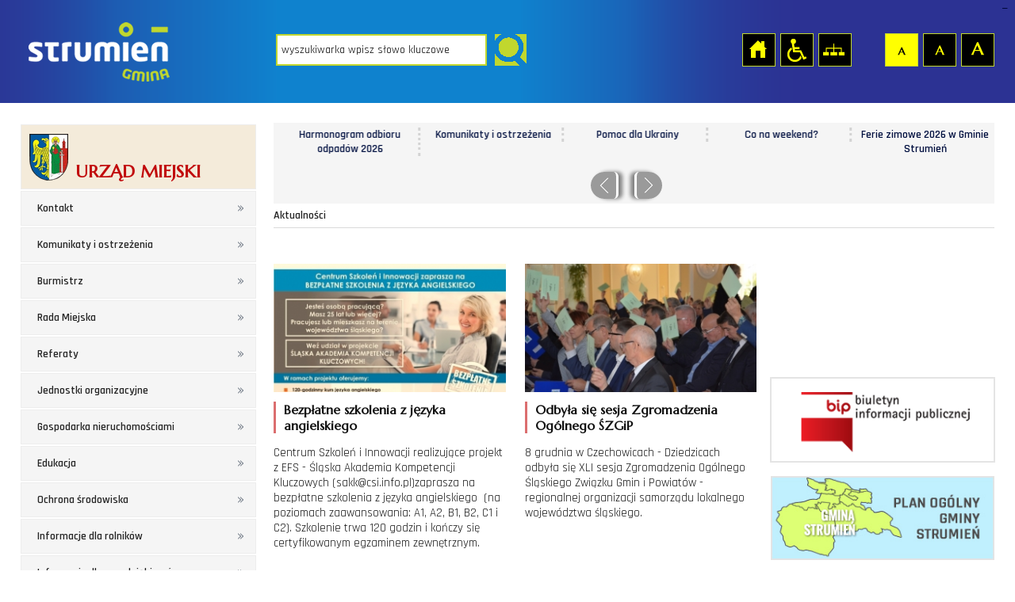

--- FILE ---
content_type: text/html; charset=utf-8
request_url: https://strumien.pl/news?month=9&year=2019&page=434
body_size: 16857
content:
<?xml version="1.0" encoding="UTF-8"?><!DOCTYPE html
    PUBLIC "-//W3C//DTD XHTML 1.0 Transitional//EN" "http://www.w3.org/TR/xhtml1/DTD/xhtml1-transitional.dtd">
<html xmlns="http://www.w3.org/1999/xhtml" xml:lang="pl" lang="pl">

<head>
    
    <!-- Global site tag (gtag.js) - Google Analytics -->
    <script async src="https://www.googletagmanager.com/gtag/js?id=G-ZBFVJL96LR"></script>
    <script>
    window.dataLayer = window.dataLayer || [];

    function gtag() {
        dataLayer.push(arguments);
    }
    gtag('js', new Date());

    gtag('config', 'G-ZBFVJL96LR');
    </script>
        <title>Urząd Gminy Strumień</title>
        <meta http-equiv="Content-Type" content="text/html; charset=UTF-8" />
    <meta name="google-site-verification" content="EWZOF8V-oGW0r5-z_yBMsoNfN3SzFs6wtuiz-6wPSUE" />
            <meta name="Author" content="Optimal" />
        <meta name="viewport" content="width=device-width; initial-scale=1.0; maximum-scale=1.0; user-scalable=no;" />
    <script type="text/javascript">
    var siteUrl = "/";
    var baseUrl = "/";
    </script>
    <link type="text/css" value="alt_stylesheet" href="/media/frontend/css/style.css?" rel="stylesheet" title="default" />    <link rel="Alternate stylesheet" type="text/css" href="/media/frontend/css/wcag.css"
        title="mono" />

        <script type="text/javascript" src="/media/cache/js/main.js?1451999605"></script>
<link type="text/css" href="/media/cache/css/main.css?1452001385" rel="stylesheet" />        <!--[if ie 7]><link type="text/css" href="/media/frontend/css/ie7.css" rel="stylesheet" /><![endif]-->
    <link href='https://fonts.googleapis.com/css?family=Rajdhani:400,500,600&amp;subset=latin,latin-ext'
        rel='stylesheet' type='text/css' />
    <link href='https://fonts.googleapis.com/css?family=Marcellus&amp;subset=latin,latin-ext' rel='stylesheet'
        type='text/css' />



</head>

<body>

    <!--facebook_banner-->
    <div id="fb-root"></div>
    <script>
    (function(d, s, id) {
        var js, fjs = d.getElementsByTagName(s)[0];
        if (d.getElementById(id)) return;
        js = d.createElement(s);
        js.id = id;
        js.src = "//connect.facebook.net/pl_PL/sdk.js#xfbml=1&version=v2.5";
        fjs.parentNode.insertBefore(js, fjs);
    }(document, 'script', 'facebook-jssdk'));
    </script>
    <!--facebook_banner-->
    <div id="tabletmenu"></div>
    <div id="lefttabletmenu">
        <ul id="menu_1" class="sf-menu sf-vertical">
	<li class="top"><span>URZĄD MIEJSKI</span></li>
							<li>
							<a href="/kontakt" class="item_1">Kontakt</a>								</li>
							<li>
							<a href="/komunikaty-i-ostrzezenia" class="item_2">Komunikaty i ostrzeżenia</a>						
	<ul class="floatContainer">
											<li>
									<a href="/ostrzezenia-i-raporty" class="item_1">Ostrzeżenia i Raporty</a>											</li>
											<li>
									<a href="/sprzedaz-wegla-w-gminie-strumien" class="item_2">Sprzedaż Węgla w Gminie Strumień</a>											</li>
											<li>
									<a href="/zarzadzanie-kryzysowe" class="item_3">Zarządzanie Kryzysowe</a>											</li>
											<li>
									<a href="/stopnie-alarmowe" class="item_4">Stopnie alarmowe</a>											</li>
											<li>
									<a href="/poradniki-na-czas-kryzysu" class="item_5">Poradniki na czas kryzysu</a>											</li>
											<li>
									<a href="/mapy-burzowo-opadowe---imgw" class="item_6">Mapy burzowo opadowe - IMGW</a>											</li>
											<li>
									<a href="/koronawirus_1" class="item_7">Koronawirus</a>											</li>
											<li>
									<a href="/powodz-2024" class="item_8">Powódź 2024</a>											</li>
											<li>
									<a href="/komunikaty-sluzby-dyzurnej-wojewodzkiego-centrum-zarzadzania-kryzysowego" class="item_9">Komunikaty Służby Dyżurnej Wojewódzkiego Centrum Zarządzania Kryzysowego</a>											</li>
											<li>
									<a href="/awarie-i-wylaczenia" class="item_10">Awarie i wyłączenia</a>											</li>
											<li>
									<a href="/akcja-jodowa" class="item_11">Akcja jodowa</a>											</li>
											<li>
									<a href="/jakosc-powietrza" class="item_12">Jakość powietrza</a>											</li>
			</ul>
		</li>
							<li>
							<a href="/burmistrz" class="item_3">Burmistrz</a>						
	<ul class="floatContainer">
			</ul>
		</li>
							<li>
							<a href="/rada-miejska" class="item_4">Rada Miejska</a>						
	<ul class="floatContainer">
											<li>
									<a href="/sklad-rady-miejskiej-kadencja-2024-2029" class="item_1">Skład Rady Miejskiej kadencja 2024-2029</a>											</li>
											<li>
									<a href="/komisje-rady-miejskiej-2024-2029" class="item_2">Komisje Rady Miejskiej 2024-2029</a>											</li>
											<li>
									<a href="/sesja-rady-miejskiej-online" class="item_3">SESJA RADY MIEJSKIEJ ONLINE</a>											</li>
			</ul>
		</li>
							<li>
							<a href="/referaty" class="item_5">Referaty</a>								</li>
							<li>
							<a href="/jednostki-organizacyjne" class="item_6">Jednostki organizacyjne</a>								</li>
							<li>
							<a href="/gospodarka-nieruchomosciami" class="item_7">Gospodarka nieruchomościami</a>						
	<ul class="floatContainer">
											<li>
									<a href="/ogloszenia-o-przetargach" class="item_1">Ogłoszenia o przetargach</a>											</li>
											<li>
									<a href="/wykaz-nieruchomosci-gminnych-do-sprzedazy-i-dzierzawy" class="item_2">Wykaz nieruchomości gminnych do sprzedaży i dzierżawy</a>											</li>
											<li>
									<a href="/nieruchomosci-skarbu-panstwa-i-powiatu" class="item_3">Nieruchomości Skarbu Państwa i Powiatu</a>											</li>
											<li>
									<a href="/plan-zagospodarowania-przestrzennego" class="item_4">Plan Zagospodarowania Przestrzennego</a>											</li>
			</ul>
		</li>
							<li>
							<a href="/edukacja" class="item_8">Edukacja</a>						
	<ul class="floatContainer">
											<li>
									<a href="/dowoz-dzieci-niepelnosprawnych" class="item_1">Dowóz dzieci niepełnosprawnych</a>											</li>
											<li>
									<a href="/rekrutacja" class="item_2">Rekrutacja</a>											</li>
											<li>
									<a href="/zespol-obslugi-szkol" class="item_3">Zespół Obsługi Szkół</a>											</li>
											<li>
									<a href="/stypendia-za-wyniki-w-nauce-i-osiagniecia-naukowe_1" class="item_4">Stypendia za wyniki w nauce i osiągnięcia naukowe</a>											</li>
											<li>
									<a href="/szkoly-podstawowe" class="item_5">Szkoły Podstawowe</a>											</li>
											<li>
									<a href="/przedszkola" class="item_6">Przedszkola</a>											</li>
											<li>
									<a href="/wyniki-sprawdzianow-i-egzaminow" class="item_7">Wyniki sprawdzianów i egzaminów</a>											</li>
											<li>
									<a href="/aktywny-rodzic" class="item_8">Aktywny Rodzic</a>											</li>
											<li>
									<a href="/uczniowie-z-ukrainy-w-polskich-szkolach" class="item_9">Uczniowie z Ukrainy w polskich szkołach</a>											</li>
											<li>
									<a href="/podstawowa-kwota-dotacji-dla-przedszkoli" class="item_10">Podstawowa kwota dotacji dla przedszkoli</a>											</li>
											<li>
									<a href="/dofinansowamie-kosztow-ksztalcenia-pracownikow-mlodocianych" class="item_11">Dofinansowamie kosztów kształcenia pracowników młodocianych</a>											</li>
											<li>
									<a href="/pomoc-zdrowotna-dla-nauczycieli" class="item_12">Pomoc zdrowotna dla nauczycieli</a>											</li>
			</ul>
		</li>
							<li>
							<a href="/ochrona-srodowiska" class="item_9">Ochrona środowiska</a>						
	<ul class="floatContainer">
											<li>
									<a href="/komunikaty-powiatowego-lekarza-weterynarii" class="item_1">Komunikaty Powiatowego Lekarza Weterynarii</a>											</li>
											<li>
									<a href="/usuwanie-drzew-i-krzewow" class="item_2">Usuwanie drzew i krzewów</a>											</li>
											<li>
									<a href="/odpady-komunalne" class="item_3">Odpady komunalne</a>											</li>
											<li>
									<a href="/program-usuwania-azbestu" class="item_4">Program usuwania azbestu</a>											</li>
											<li>
									<a href="/wywoz-nieczystosci-cieklych" class="item_5">Wywóz nieczystości ciekłych</a>											</li>
											<li>
									<a href="/program-czyste-powietrze" class="item_6">PROGRAM CZYSTE POWIETRZE</a>											</li>
											<li>
									<a href="/program-ochrony-srodowiska" class="item_7">Program Ochrony Środowiska</a>											</li>
											<li>
									<a href="/informacje-o-jakosci-powietrza_1" class="item_8">Informacje o jakości powietrza</a>											</li>
											<li>
									<a href="http://www.strumien.bip.net.pl/?c=1360" class="item_9" target="_blank">Ogłoszenia dotyczące ocen oddziaływania na środowisko</a>											</li>
											<li>
									<a href="/eko---doradztwo" class="item_10">EKO - DORADZTWO</a>											</li>
											<li>
									<a href="/oplata-za-zmniejszenie-naturalnej-retencji-terenowej" class="item_11">Opłata za zmniejszenie naturalnej retencji terenowej</a>											</li>
											<li>
									<a href="/informacja-o-stanie-srodowiska" class="item_12">Informacja o stanie środowiska</a>											</li>
											<li>
									<a href="/schronisko-dla-zwierzat" class="item_13">Schronisko dla zwierząt</a>											</li>
											<li>
									<a href="/przydomowe-oczyszczalnie-sciekow" class="item_14">Przydomowe oczyszczalnie ścieków</a>											</li>
											<li>
									<a href="/poprawa-efektywnosci-energetycznej-budynkow" class="item_15">Poprawa efektywności energetycznej budynków</a>											</li>
											<li>
									<a href="/natura-2000" class="item_16">Natura 2000</a>											</li>
											<li>
									<a href="/lowiectwo" class="item_17">Łowiectwo</a>											</li>
											<li>
									<a href="/segreguj-olej" class="item_18">Segreguj olej</a>											</li>
											<li>
									<a href="/dofinansowanie-do-zabiegow-sterylizacji-i-kastracji" class="item_19">Dofinansowanie do zabiegów sterylizacji i kastracji</a>											</li>
											<li>
									<a href="/dodatki-do-ogrzewania" class="item_20">Dodatki do ogrzewania</a>											</li>
											<li>
									<a href="/deklaracja-o-zrodlach-ogrzewania-budynkow" class="item_21">Deklaracja o źródłach ogrzewania budynków</a>											</li>
											<li>
									<a href="/usuwanie-barszczu-sosnowskiego" class="item_22">Usuwanie Barszczu Sosnowskiego</a>											</li>
											<li>
									<a href="/prowadzenie-dzialalnosci-w-zakresie-ochrony-przed-bezdomnymi-zwierzetami" class="item_23">Prowadzenie działalności w zakresie ochrony przed bezdomnymi zwierzętami</a>											</li>
											<li>
									<a href="/pomniki-przyrody" class="item_24">Pomniki przyrody</a>											</li>
			</ul>
		</li>
							<li>
							<a href="/informacje-dla-rolnikow" class="item_10">Informacje dla rolników</a>						
	<ul class="floatContainer">
											<li>
									<a href="/zwrot-podatku-akcyzowego" class="item_1">Zwrot podatku akcyzowego</a>											</li>
											<li>
									<a href="/informacja-dla-rolnikow-dotyczaca-mozliwosci-przekazania-produktow-rolnych-zalanych-wodami-powodziowymi" class="item_2">Informacja dla rolników dotycząca możliwości przekazania produktów rolnych zalanych wodami powodziowymi</a>											</li>
			</ul>
		</li>
							<li>
							<a href="/informacja-dla-przedsiebiorcow" class="item_11">Informacja dla przedsiębiorców</a>						
	<ul class="floatContainer">
											<li>
									<a href="/aktualnosci-dla-przedsiebiorcow" class="item_1">Aktualności dla przedsiębiorców</a>											</li>
											<li>
									<a href="/punkt-obslugi-przedsiebiorcy-w-strumieniu" class="item_2">PUNKT OBSŁUGI PRZEDSIĘBIORCY W STRUMIENIU</a>											</li>
			</ul>
		</li>
							<li>
							<a href="/informacje-podatkowe-i-stawki-za-odpady" class="item_12">Informacje podatkowe i  stawki za odpady</a>								</li>
							<li>
							<a href="/srodki-zewnetrzne12-2012" class="item_13">Środki zewnętrzne</a>						
	<ul class="floatContainer">
											<li>
									<a href="/srodki-zewnetrzne-2007-2013" class="item_1">Środki zewnętrzne 2007-2013</a>											</li>
											<li>
									<a href="/srodki-zewnetrzne-2014-2020" class="item_2">Środki zewnętrzne 2014-2020</a>											</li>
											<li>
									<a href="/srodki-zewnetrzne-2021-2027" class="item_3">Środki zewnętrzne 2021-2027</a>											</li>
			</ul>
		</li>
							<li>
							<a href="/strategia-rozwoju-gminy-strumien-na-lata-2023-2030" class="item_14">Strategia Rozwoju Gminy Strumień na lata 2023-2030+</a>								</li>
							<li>
							<a href="/pomoc-dla-ukrainy" class="item_15">POMOC DLA UKRAINY</a>						
	<ul class="floatContainer">
											<li>
									<a href="/aktualnosci_2" class="item_1">Aktualności</a>											</li>
											<li>
									<a href="/wydarzenia-spotkania" class="item_2">Wydarzenia / Spotkania</a>											</li>
											<li>
									<a href="/kontakt-ws-pomocy-ukraincom" class="item_3">Kontakt ws. pomocy Ukraińcom</a>											</li>
											<li>
									<a href="/do-pobrania_1" class="item_4">Do pobrania</a>											</li>
											<li>
									<a href="/wsparcie-finansowe-dla-obywateli-ukrainy" class="item_5">Wsparcie finansowe dla obywateli Ukrainy</a>											</li>
											<li>
									<a href="/opieka-medyczna" class="item_6">Opieka medyczna</a>											</li>
											<li>
									<a href="/nieodplatna-pomoc-prawna" class="item_7">Nieodpłatna pomoc prawna</a>											</li>
											<li>
									<a href="/edukacja_1" class="item_8">Edukacja</a>											</li>
			</ul>
		</li>
							<li>
							<a href="/konsultacje-z-organizacjami-pozarzadowymi" class="item_16">Konsultacje z organizacjami pozarządowymi</a>						
	<ul class="floatContainer">
											<li>
									<a href="/archiwum-konsultacji-z-organizacjami-pozarzadowymi" class="item_1">Archiwum konsultacji z organizacjami pozarządowymi</a>											</li>
			</ul>
		</li>
							<li>
							<a href="/zamowienia-publiczne" class="item_17">Zamówienia Publiczne</a>						
	<ul class="floatContainer">
											<li>
									<a href="/przetargi-powyzej-14-000-eur" class="item_1">Przetargi powyżej 14.000 EUR</a>											</li>
											<li>
									<a href="/zapytania-ofertowe" class="item_2">Zapytania ofertowe</a>											</li>
											<li>
									<a href="/przetargi-powyzej-30-000-eur" class="item_3">Przetargi powyżej 30.000 EUR</a>											</li>
			</ul>
		</li>
							<li>
							<a href="/dzienniki-urzedowe" class="item_18">Dzienniki urzędowe</a>						
	<ul class="floatContainer">
											<li>
									<a href="/dzienniki-ustaw-monitor-polski" class="item_1">Dzienniki Ustaw, Monitor Polski</a>											</li>
											<li>
									<a href="/dziennik-urzedowy-wojewodztwa-slaskiego" class="item_2">Dziennik Urzędowy Województwa Śląskiego</a>											</li>
			</ul>
		</li>
							<li>
							<a href="/deklaracja-dostepnosci" class="item_19">Deklaracja dostępności</a>								</li>
							<li>
							<a href="/ochrona-danych-osobowych" class="item_20">Ochrona danych osobowych</a>								</li>
							<li>
							<a href="/cyfrowa-gmina" class="item_21">Cyfrowa Gmina</a>								</li>
							<li>
							<a href="/krajowy-system-cyberbezpieczenstwa" class="item_22">Krajowy system cyberbezpieczeństwa</a>								</li>
	</ul>        <ul id="menu_2" class="sf-menu sf-vertical">
	<li class="top"><span>GMINA STRUMIEŃ</span></li>
							<li>
							<a href="/przewodnik-gminny" class="item_1">Przewodnik gminny</a>						
	<ul class="floatContainer">
											<li>
									<a href="/o-gminie" class="item_1">O gminie</a>											</li>
											<li>
									<a href="/media-komunalne-woda-prad" class="item_2">Media komunalne, woda, prąd</a>											</li>
											<li>
									<a href="/koscioly" class="item_3">Kościoły</a>											</li>
											<li>
									<a href="/sluzba-zdrowia" class="item_4">Służba zdrowia</a>											</li>
											<li>
									<a href="/telefony-alarmowe" class="item_5">Telefony alarmowe</a>											</li>
											<li>
									<a href="http://mapa.strumien.pl/" class="item_6" target="_self">Mapa</a>											</li>
											<li>
									<a href="/hotele-motele" class="item_7">Hotele, motele</a>											</li>
											<li>
									<a href="/urzedy-administracja" class="item_8">Urzędy, administracja</a>											</li>
											<li>
									<a href="/restauracje-i-kawiarnie" class="item_9">Restauracje i kawiarnie</a>											</li>
											<li>
									<a href="/policja-wojskowa-komisja-uzupelnien" class="item_10">Policja, Wojskowa Komisja Uzupełnień</a>											</li>
											<li>
									<a href="/trasy-nordic-walking" class="item_11">Trasy Nordic Walking</a>											</li>
											<li>
									<a href="/sciezki-rowerowe" class="item_12">Ścieżki rowerowe</a>											</li>
											<li>
									<a href="/zaparkuj-w-strumieniu" class="item_13">Zaparkuj w Strumieniu</a>											</li>
											<li>
									<a href="/punkt-informacji-turystycznej" class="item_14">Punkt Informacji Turystycznej</a>											</li>
			</ul>
		</li>
							<li>
							<a href="/miasto-i-solectwa" class="item_2">Miasto i sołectwa</a>						
	<ul class="floatContainer">
											<li>
									<a href="/wazne-telefony" class="item_1">Ważne telefony</a>											</li>
											<li>
									<a href="/bakow" class="item_2">Bąków</a>											</li>
											<li>
									<a href="/drogomysl" class="item_3">Drogomyśl</a>											</li>
											<li>
									<a href="/pruchna" class="item_4">Pruchna</a>											</li>
											<li>
									<a href="/strumien" class="item_5">Strumień</a>											</li>
											<li>
									<a href="/zablocie" class="item_6">Zabłocie</a>											</li>
											<li>
									<a href="/zablocie-solanka" class="item_7">Zabłocie Solanka</a>											</li>
											<li>
									<a href="/zbytkow" class="item_8">Zbytków</a>											</li>
			</ul>
		</li>
							<li>
							<a href="/kultura" class="item_3">Kultura</a>						
	<ul class="floatContainer">
											<li>
									<a href="/miejsko-gminny-osrodek-kultury" class="item_1">Miejsko-Gminny Ośrodek Kultury</a>											</li>
											<li>
									<a href="/swietlice" class="item_2">Świetlice</a>											</li>
											<li>
									<a href="/miejska-biblioteka-publiczna" class="item_3">Miejska Biblioteka Publiczna</a>											</li>
											<li>
									<a href="/galeria-pod-ratuszem" class="item_4">Galeria Pod Ratuszem</a>											</li>
			</ul>
		</li>
							<li>
							<a href="http://www.sport.strumien.pl/" class="item_4" target="_blank">Sport i rekreacja</a>						
	<ul class="floatContainer">
			</ul>
		</li>
							<li>
							<a href="/nagrody-za-osiagniete-wyniki-sportowe" class="item_5">Nagrody za osiągnięte wyniki sportowe</a>								</li>
							<li>
							<a href="/spis-rolny-2020" class="item_6">Spis Rolny 2020</a>								</li>
							<li>
							<a href="/narodowy-spis-powszechny-2021" class="item_7">Narodowy Spis Powszechny 2021</a>								</li>
							<li>
							<a href="/organizacje-pozarzadowe" class="item_8">Organizacje pozarządowe</a>						
	<ul class="floatContainer">
											<li>
									<a href="/aktualnosci-oragnizacje-pozarzadowe" class="item_1">Aktualności</a>											</li>
											<li>
									<a href="/konkursy" class="item_2">Konkursy</a>											</li>
											<li>
									<a href="/fundusze-dla-ngo" class="item_3">Fundusze dla NGO</a>											</li>
											<li>
									<a href="/wykaz-organizacji-pozarzadowych" class="item_4">Wykaz organizacji pozarządowych</a>											</li>
											<li>
									<a href="/konsultacje" class="item_5">Konsultacje</a>											</li>
											<li>
									<a href="/oferty-z-wlasnej-inicjatywy-organizacji-pozarzadowej" class="item_6">Oferty z własnej inicjatywy organizacji pozarządowej</a>											</li>
											<li>
									<a href="/program-wspolpracy" class="item_7">Program współpracy</a>											</li>
											<li>
									<a href="/pozyczki-dla-organizacji-pozarzadowych" class="item_8">Pożyczki dla organizacji pozarządowych</a>											</li>
											<li>
									<a href="/sprzyjanie-rozwojowi-sportu" class="item_9">Sprzyjanie rozwojowi sportu</a>											</li>
			</ul>
		</li>
							<li>
							<a href="/gminy-partnerskie" class="item_9">Gminy partnerskie</a>						
	<ul class="floatContainer">
											<li>
									<a href="/wspolpraca-poza-projektami" class="item_1">Współpraca poza projektami</a>											</li>
			</ul>
		</li>
							<li>
							<a href="/galeria-pod-ratuszem_1" class="item_10">Galeria Pod Ratuszem</a>						
	<ul class="floatContainer">
											<li>
									<a href="/aktualnosci_1" class="item_1">Aktualności</a>											</li>
			</ul>
		</li>
							<li>
							<a href="/szlakiem-kobiet" class="item_11">Szlakiem Kobiet</a>						
	<ul class="floatContainer">
											<li>
									<a href="/przewodniczka-szlakami-kobiet---prezentacja" class="item_1">Przewodniczka szlakami kobiet - PREZENTACJA</a>											</li>
											<li>
									<a href="/biogramy-bohaterek-szlaku-kobiet" class="item_2">Biogramy bohaterek szlaku kobiet</a>											</li>
											<li>
									<a href="/przewodniczka-szlakami-kobiet-po-strumieniu-i-okolicach" class="item_3">Przewodniczka Szlakami Kobiet po Strumieniu i okolicach</a>											</li>
			</ul>
		</li>
							<li>
							<a href="/patronat-honorowy-burmistrza-strumienia" class="item_12">Patronat Honorowy Burmistrza Strumienia</a>								</li>
							<li>
							<a href="/wyroznieni-mieszkancy-gminy" class="item_13">Wyróżnieni mieszkańcy gminy</a>						
	<ul class="floatContainer">
											<li>
									<a href="/laur-gmin-ziemi-cieszynskiej-1997-2000" class="item_1">Laur Gmin Ziemi Cieszyńskiej 1997-2000</a>											</li>
											<li>
									<a href="/rok-2001" class="item_2">Rok 2001</a>											</li>
											<li>
									<a href="/rok-2002" class="item_3">Rok 2002</a>											</li>
											<li>
									<a href="/rok-2003" class="item_4">Rok 2003</a>											</li>
											<li>
									<a href="/rok-2004" class="item_5">Rok 2004</a>											</li>
											<li>
									<a href="/rok-2005" class="item_6">Rok 2005</a>											</li>
											<li>
									<a href="/rok-2006" class="item_7">Rok 2006</a>											</li>
											<li>
									<a href="/rok-2007" class="item_8">Rok 2007</a>											</li>
											<li>
									<a href="/rok-2008" class="item_9">Rok 2008</a>											</li>
											<li>
									<a href="/rok-2009" class="item_10">Rok 2009</a>											</li>
											<li>
									<a href="/rok-2010" class="item_11">Rok 2010</a>											</li>
											<li>
									<a href="/rok-2011" class="item_12">Rok 2011</a>											</li>
											<li>
									<a href="/rok-2012" class="item_13">Rok 2012</a>											</li>
											<li>
									<a href="/rok-2013" class="item_14">Rok 2013</a>											</li>
											<li>
									<a href="/rok-2014" class="item_15">Rok 2014</a>											</li>
											<li>
									<a href="/rok-2015" class="item_16">Rok 2015</a>											</li>
											<li>
									<a href="/rok-2016" class="item_17">Rok 2016</a>											</li>
											<li>
									<a href="/rok-2017" class="item_18">Rok 2017</a>											</li>
											<li>
									<a href="/rok-2018" class="item_19">Rok 2018</a>											</li>
											<li>
									<a href="/rok-2019" class="item_20">Rok 2019</a>											</li>
											<li>
									<a href="/rok-2020" class="item_21">Rok 2020</a>											</li>
											<li>
									<a href="/rok-2021_1" class="item_22">Rok 2021</a>											</li>
											<li>
									<a href="/rok-2022" class="item_23">Rok 2022</a>											</li>
											<li>
									<a href="/rok-2023" class="item_24">Rok 2023</a>											</li>
											<li>
									<a href="/rok-2024" class="item_25">Rok 2024</a>											</li>
											<li>
									<a href="/rok-2025" class="item_26">Rok 2025</a>											</li>
											<li>
									<a href="/zasluzeni-dla-rolnictwa" class="item_27">Zasłużeni dla Rolnictwa</a>											</li>
			</ul>
		</li>
							<li>
							<a href="/promocja" class="item_14">Promocja</a>						
	<ul class="floatContainer">
											<li>
									<a href="/logo-gminy" class="item_1">Logo gminy</a>											</li>
											<li>
									<a href="/wyroznienia-gminy" class="item_2">Wyróżnienia gminy</a>											</li>
											<li>
									<a href="/sondy" class="item_3">Sondy</a>											</li>
											<li>
									<a href="/echo-strumienia" class="item_4">Echo Strumienia</a>											</li>
											<li>
									<a href="/strategie-plany-programy" class="item_5">Strategie, plany, programy</a>											</li>
											<li>
									<a href="/media2" class="item_6">Media</a>											</li>
											<li>
									<a href="/statystyki1902" class="item_7">Statystyki</a>											</li>
											<li>
									<a href="/do-pobrania" class="item_8">Do pobrania</a>											</li>
			</ul>
		</li>
							<li>
							<a href="/karta-seniora" class="item_15">KARTA SENIORA</a>								</li>
							<li>
							<a href="/punkty-konsultacyjne" class="item_16">Punkty konsultacyjne</a>								</li>
	</ul>    </div>

    <div id="top">
        <h1 class="hiddenlink">Gmina Strumień - oficjalna strona</h1>
        <div id="skipLinks">
            <a href="#searchForm" class="" tabindex="1">Przejdź do wyszukiwarki</a>
            <a href="#pageShow" class="" tabindex="1">Przejdź do treści strony</a>
            <a href="#leftmenu" class="" tabindex="1">Przejdź do menu strony</a>
        </div>
        <div id="topinner">
            <div id="accessBar">
                <a id="home" href="/" class="hiddenlink">Strona główna</a>                <a id="access" href="/" class="hiddenlink">Przejdź na wersję strony dostosowaną do potrzeb osób niepełnosprawnych</a>                <a id="pagemap" href="/mapa-strony" class="hiddenlink">Mapa strony</a>                <a href="#" onclick="return setFontSizeCookie('normal_f');" title="Czcionka domyślna" class="ab_font"
                    role="button" tabindex="1">Czcionka domyślna</a>
                <a href="#" onclick="return setFontSizeCookie('medium_f');" title="Czcionka średnia" class="aa_font"
                    role="button" tabindex="1">Czcionka średnia</a>
                <a href="#" onclick="return setFontSizeCookie('big_f');" title="Czcionka duża" class="aaa_font"
                    role="button" tabindex="1">Czcionka duża</a>
            </div>
            <div class="drop"></div>
            <a id="logo" href="/" tabindex="-1" class="hiddenlink">Strona główna</a>            <div id="head"><div id="search_widget">
	<form action="/search" method="post" id="searchForm" accept-charset="utf-8">		<input type="hidden" name="p" value="search" />
		<label for="searchword" class="hiddenlabel">wyszukiwarka, wpisz słowo kluczowe</label>
		<input type="text" size="20" name="word" id="searchword" value="wyszukiwarka wpisz słowo kluczowe" class="input" maxlength="100" />
		<label for="startsearch" class="hiddenlabel">Przycisk rozpocznij wyszukiwanie</label>
		<input type="submit" id="startsearch" value="" class="submit"/>
	</form></div>
<script type="text/javascript">
	$(function(){
		$("#search_widget input[name=word]").blur(function(){
			if ($(this).val() == '') $(this).val('wyszukiwarka wpisz słowo kluczowe');
		});
		$("#search_widget input[name=word]").focus(function(){
			if ($(this).val() == 'wyszukiwarka wpisz słowo kluczowe') $(this).val('');
		});
	});
</script>

</div>

        </div>
    </div>
    <div class="clear"></div>
    <div id="mobilemenu">
        <a id="mobileclick" tabindex="1"></a>
    </div>
    <div class="clear"></div>

    <div id="page" style="">
        <!--div id="tabletmenu"></div-->
        <div id="leftmenu" style="position:relative;float:left;margin:0 0 20px 0">

            <ul id="menu_1" class="sf-menu sf-vertical">
	<li class="top"><span>URZĄD MIEJSKI</span></li>
							<li>
							<a href="/kontakt" class="item_1">Kontakt</a>								</li>
							<li>
							<a href="/komunikaty-i-ostrzezenia" class="item_2">Komunikaty i ostrzeżenia</a>						
	<ul class="floatContainer">
											<li>
									<a href="/ostrzezenia-i-raporty" class="item_1">Ostrzeżenia i Raporty</a>											</li>
											<li>
									<a href="/sprzedaz-wegla-w-gminie-strumien" class="item_2">Sprzedaż Węgla w Gminie Strumień</a>											</li>
											<li>
									<a href="/zarzadzanie-kryzysowe" class="item_3">Zarządzanie Kryzysowe</a>											</li>
											<li>
									<a href="/stopnie-alarmowe" class="item_4">Stopnie alarmowe</a>											</li>
											<li>
									<a href="/poradniki-na-czas-kryzysu" class="item_5">Poradniki na czas kryzysu</a>											</li>
											<li>
									<a href="/mapy-burzowo-opadowe---imgw" class="item_6">Mapy burzowo opadowe - IMGW</a>											</li>
											<li>
									<a href="/koronawirus_1" class="item_7">Koronawirus</a>											</li>
											<li>
									<a href="/powodz-2024" class="item_8">Powódź 2024</a>											</li>
											<li>
									<a href="/komunikaty-sluzby-dyzurnej-wojewodzkiego-centrum-zarzadzania-kryzysowego" class="item_9">Komunikaty Służby Dyżurnej Wojewódzkiego Centrum Zarządzania Kryzysowego</a>											</li>
											<li>
									<a href="/awarie-i-wylaczenia" class="item_10">Awarie i wyłączenia</a>											</li>
											<li>
									<a href="/akcja-jodowa" class="item_11">Akcja jodowa</a>											</li>
											<li>
									<a href="/jakosc-powietrza" class="item_12">Jakość powietrza</a>											</li>
			</ul>
		</li>
							<li>
							<a href="/burmistrz" class="item_3">Burmistrz</a>						
	<ul class="floatContainer">
			</ul>
		</li>
							<li>
							<a href="/rada-miejska" class="item_4">Rada Miejska</a>						
	<ul class="floatContainer">
											<li>
									<a href="/sklad-rady-miejskiej-kadencja-2024-2029" class="item_1">Skład Rady Miejskiej kadencja 2024-2029</a>											</li>
											<li>
									<a href="/komisje-rady-miejskiej-2024-2029" class="item_2">Komisje Rady Miejskiej 2024-2029</a>											</li>
											<li>
									<a href="/sesja-rady-miejskiej-online" class="item_3">SESJA RADY MIEJSKIEJ ONLINE</a>											</li>
			</ul>
		</li>
							<li>
							<a href="/referaty" class="item_5">Referaty</a>								</li>
							<li>
							<a href="/jednostki-organizacyjne" class="item_6">Jednostki organizacyjne</a>								</li>
							<li>
							<a href="/gospodarka-nieruchomosciami" class="item_7">Gospodarka nieruchomościami</a>						
	<ul class="floatContainer">
											<li>
									<a href="/ogloszenia-o-przetargach" class="item_1">Ogłoszenia o przetargach</a>											</li>
											<li>
									<a href="/wykaz-nieruchomosci-gminnych-do-sprzedazy-i-dzierzawy" class="item_2">Wykaz nieruchomości gminnych do sprzedaży i dzierżawy</a>											</li>
											<li>
									<a href="/nieruchomosci-skarbu-panstwa-i-powiatu" class="item_3">Nieruchomości Skarbu Państwa i Powiatu</a>											</li>
											<li>
									<a href="/plan-zagospodarowania-przestrzennego" class="item_4">Plan Zagospodarowania Przestrzennego</a>											</li>
			</ul>
		</li>
							<li>
							<a href="/edukacja" class="item_8">Edukacja</a>						
	<ul class="floatContainer">
											<li>
									<a href="/dowoz-dzieci-niepelnosprawnych" class="item_1">Dowóz dzieci niepełnosprawnych</a>											</li>
											<li>
									<a href="/rekrutacja" class="item_2">Rekrutacja</a>											</li>
											<li>
									<a href="/zespol-obslugi-szkol" class="item_3">Zespół Obsługi Szkół</a>											</li>
											<li>
									<a href="/stypendia-za-wyniki-w-nauce-i-osiagniecia-naukowe_1" class="item_4">Stypendia za wyniki w nauce i osiągnięcia naukowe</a>											</li>
											<li>
									<a href="/szkoly-podstawowe" class="item_5">Szkoły Podstawowe</a>											</li>
											<li>
									<a href="/przedszkola" class="item_6">Przedszkola</a>											</li>
											<li>
									<a href="/wyniki-sprawdzianow-i-egzaminow" class="item_7">Wyniki sprawdzianów i egzaminów</a>											</li>
											<li>
									<a href="/aktywny-rodzic" class="item_8">Aktywny Rodzic</a>											</li>
											<li>
									<a href="/uczniowie-z-ukrainy-w-polskich-szkolach" class="item_9">Uczniowie z Ukrainy w polskich szkołach</a>											</li>
											<li>
									<a href="/podstawowa-kwota-dotacji-dla-przedszkoli" class="item_10">Podstawowa kwota dotacji dla przedszkoli</a>											</li>
											<li>
									<a href="/dofinansowamie-kosztow-ksztalcenia-pracownikow-mlodocianych" class="item_11">Dofinansowamie kosztów kształcenia pracowników młodocianych</a>											</li>
											<li>
									<a href="/pomoc-zdrowotna-dla-nauczycieli" class="item_12">Pomoc zdrowotna dla nauczycieli</a>											</li>
			</ul>
		</li>
							<li>
							<a href="/ochrona-srodowiska" class="item_9">Ochrona środowiska</a>						
	<ul class="floatContainer">
											<li>
									<a href="/komunikaty-powiatowego-lekarza-weterynarii" class="item_1">Komunikaty Powiatowego Lekarza Weterynarii</a>											</li>
											<li>
									<a href="/usuwanie-drzew-i-krzewow" class="item_2">Usuwanie drzew i krzewów</a>											</li>
											<li>
									<a href="/odpady-komunalne" class="item_3">Odpady komunalne</a>											</li>
											<li>
									<a href="/program-usuwania-azbestu" class="item_4">Program usuwania azbestu</a>											</li>
											<li>
									<a href="/wywoz-nieczystosci-cieklych" class="item_5">Wywóz nieczystości ciekłych</a>											</li>
											<li>
									<a href="/program-czyste-powietrze" class="item_6">PROGRAM CZYSTE POWIETRZE</a>											</li>
											<li>
									<a href="/program-ochrony-srodowiska" class="item_7">Program Ochrony Środowiska</a>											</li>
											<li>
									<a href="/informacje-o-jakosci-powietrza_1" class="item_8">Informacje o jakości powietrza</a>											</li>
											<li>
									<a href="http://www.strumien.bip.net.pl/?c=1360" class="item_9" target="_blank">Ogłoszenia dotyczące ocen oddziaływania na środowisko</a>											</li>
											<li>
									<a href="/eko---doradztwo" class="item_10">EKO - DORADZTWO</a>											</li>
											<li>
									<a href="/oplata-za-zmniejszenie-naturalnej-retencji-terenowej" class="item_11">Opłata za zmniejszenie naturalnej retencji terenowej</a>											</li>
											<li>
									<a href="/informacja-o-stanie-srodowiska" class="item_12">Informacja o stanie środowiska</a>											</li>
											<li>
									<a href="/schronisko-dla-zwierzat" class="item_13">Schronisko dla zwierząt</a>											</li>
											<li>
									<a href="/przydomowe-oczyszczalnie-sciekow" class="item_14">Przydomowe oczyszczalnie ścieków</a>											</li>
											<li>
									<a href="/poprawa-efektywnosci-energetycznej-budynkow" class="item_15">Poprawa efektywności energetycznej budynków</a>											</li>
											<li>
									<a href="/natura-2000" class="item_16">Natura 2000</a>											</li>
											<li>
									<a href="/lowiectwo" class="item_17">Łowiectwo</a>											</li>
											<li>
									<a href="/segreguj-olej" class="item_18">Segreguj olej</a>											</li>
											<li>
									<a href="/dofinansowanie-do-zabiegow-sterylizacji-i-kastracji" class="item_19">Dofinansowanie do zabiegów sterylizacji i kastracji</a>											</li>
											<li>
									<a href="/dodatki-do-ogrzewania" class="item_20">Dodatki do ogrzewania</a>											</li>
											<li>
									<a href="/deklaracja-o-zrodlach-ogrzewania-budynkow" class="item_21">Deklaracja o źródłach ogrzewania budynków</a>											</li>
											<li>
									<a href="/usuwanie-barszczu-sosnowskiego" class="item_22">Usuwanie Barszczu Sosnowskiego</a>											</li>
											<li>
									<a href="/prowadzenie-dzialalnosci-w-zakresie-ochrony-przed-bezdomnymi-zwierzetami" class="item_23">Prowadzenie działalności w zakresie ochrony przed bezdomnymi zwierzętami</a>											</li>
											<li>
									<a href="/pomniki-przyrody" class="item_24">Pomniki przyrody</a>											</li>
			</ul>
		</li>
							<li>
							<a href="/informacje-dla-rolnikow" class="item_10">Informacje dla rolników</a>						
	<ul class="floatContainer">
											<li>
									<a href="/zwrot-podatku-akcyzowego" class="item_1">Zwrot podatku akcyzowego</a>											</li>
											<li>
									<a href="/informacja-dla-rolnikow-dotyczaca-mozliwosci-przekazania-produktow-rolnych-zalanych-wodami-powodziowymi" class="item_2">Informacja dla rolników dotycząca możliwości przekazania produktów rolnych zalanych wodami powodziowymi</a>											</li>
			</ul>
		</li>
							<li>
							<a href="/informacja-dla-przedsiebiorcow" class="item_11">Informacja dla przedsiębiorców</a>						
	<ul class="floatContainer">
											<li>
									<a href="/aktualnosci-dla-przedsiebiorcow" class="item_1">Aktualności dla przedsiębiorców</a>											</li>
											<li>
									<a href="/punkt-obslugi-przedsiebiorcy-w-strumieniu" class="item_2">PUNKT OBSŁUGI PRZEDSIĘBIORCY W STRUMIENIU</a>											</li>
			</ul>
		</li>
							<li>
							<a href="/informacje-podatkowe-i-stawki-za-odpady" class="item_12">Informacje podatkowe i  stawki za odpady</a>								</li>
							<li>
							<a href="/srodki-zewnetrzne12-2012" class="item_13">Środki zewnętrzne</a>						
	<ul class="floatContainer">
											<li>
									<a href="/srodki-zewnetrzne-2007-2013" class="item_1">Środki zewnętrzne 2007-2013</a>											</li>
											<li>
									<a href="/srodki-zewnetrzne-2014-2020" class="item_2">Środki zewnętrzne 2014-2020</a>											</li>
											<li>
									<a href="/srodki-zewnetrzne-2021-2027" class="item_3">Środki zewnętrzne 2021-2027</a>											</li>
			</ul>
		</li>
							<li>
							<a href="/strategia-rozwoju-gminy-strumien-na-lata-2023-2030" class="item_14">Strategia Rozwoju Gminy Strumień na lata 2023-2030+</a>								</li>
							<li>
							<a href="/pomoc-dla-ukrainy" class="item_15">POMOC DLA UKRAINY</a>						
	<ul class="floatContainer">
											<li>
									<a href="/aktualnosci_2" class="item_1">Aktualności</a>											</li>
											<li>
									<a href="/wydarzenia-spotkania" class="item_2">Wydarzenia / Spotkania</a>											</li>
											<li>
									<a href="/kontakt-ws-pomocy-ukraincom" class="item_3">Kontakt ws. pomocy Ukraińcom</a>											</li>
											<li>
									<a href="/do-pobrania_1" class="item_4">Do pobrania</a>											</li>
											<li>
									<a href="/wsparcie-finansowe-dla-obywateli-ukrainy" class="item_5">Wsparcie finansowe dla obywateli Ukrainy</a>											</li>
											<li>
									<a href="/opieka-medyczna" class="item_6">Opieka medyczna</a>											</li>
											<li>
									<a href="/nieodplatna-pomoc-prawna" class="item_7">Nieodpłatna pomoc prawna</a>											</li>
											<li>
									<a href="/edukacja_1" class="item_8">Edukacja</a>											</li>
			</ul>
		</li>
							<li>
							<a href="/konsultacje-z-organizacjami-pozarzadowymi" class="item_16">Konsultacje z organizacjami pozarządowymi</a>						
	<ul class="floatContainer">
											<li>
									<a href="/archiwum-konsultacji-z-organizacjami-pozarzadowymi" class="item_1">Archiwum konsultacji z organizacjami pozarządowymi</a>											</li>
			</ul>
		</li>
							<li>
							<a href="/zamowienia-publiczne" class="item_17">Zamówienia Publiczne</a>						
	<ul class="floatContainer">
											<li>
									<a href="/przetargi-powyzej-14-000-eur" class="item_1">Przetargi powyżej 14.000 EUR</a>											</li>
											<li>
									<a href="/zapytania-ofertowe" class="item_2">Zapytania ofertowe</a>											</li>
											<li>
									<a href="/przetargi-powyzej-30-000-eur" class="item_3">Przetargi powyżej 30.000 EUR</a>											</li>
			</ul>
		</li>
							<li>
							<a href="/dzienniki-urzedowe" class="item_18">Dzienniki urzędowe</a>						
	<ul class="floatContainer">
											<li>
									<a href="/dzienniki-ustaw-monitor-polski" class="item_1">Dzienniki Ustaw, Monitor Polski</a>											</li>
											<li>
									<a href="/dziennik-urzedowy-wojewodztwa-slaskiego" class="item_2">Dziennik Urzędowy Województwa Śląskiego</a>											</li>
			</ul>
		</li>
							<li>
							<a href="/deklaracja-dostepnosci" class="item_19">Deklaracja dostępności</a>								</li>
							<li>
							<a href="/ochrona-danych-osobowych" class="item_20">Ochrona danych osobowych</a>								</li>
							<li>
							<a href="/cyfrowa-gmina" class="item_21">Cyfrowa Gmina</a>								</li>
							<li>
							<a href="/krajowy-system-cyberbezpieczenstwa" class="item_22">Krajowy system cyberbezpieczeństwa</a>								</li>
	</ul>            <ul id="menu_2" class="sf-menu sf-vertical">
	<li class="top"><span>GMINA STRUMIEŃ</span></li>
							<li>
							<a href="/przewodnik-gminny" class="item_1">Przewodnik gminny</a>						
	<ul class="floatContainer">
											<li>
									<a href="/o-gminie" class="item_1">O gminie</a>											</li>
											<li>
									<a href="/media-komunalne-woda-prad" class="item_2">Media komunalne, woda, prąd</a>											</li>
											<li>
									<a href="/koscioly" class="item_3">Kościoły</a>											</li>
											<li>
									<a href="/sluzba-zdrowia" class="item_4">Służba zdrowia</a>											</li>
											<li>
									<a href="/telefony-alarmowe" class="item_5">Telefony alarmowe</a>											</li>
											<li>
									<a href="http://mapa.strumien.pl/" class="item_6" target="_self">Mapa</a>											</li>
											<li>
									<a href="/hotele-motele" class="item_7">Hotele, motele</a>											</li>
											<li>
									<a href="/urzedy-administracja" class="item_8">Urzędy, administracja</a>											</li>
											<li>
									<a href="/restauracje-i-kawiarnie" class="item_9">Restauracje i kawiarnie</a>											</li>
											<li>
									<a href="/policja-wojskowa-komisja-uzupelnien" class="item_10">Policja, Wojskowa Komisja Uzupełnień</a>											</li>
											<li>
									<a href="/trasy-nordic-walking" class="item_11">Trasy Nordic Walking</a>											</li>
											<li>
									<a href="/sciezki-rowerowe" class="item_12">Ścieżki rowerowe</a>											</li>
											<li>
									<a href="/zaparkuj-w-strumieniu" class="item_13">Zaparkuj w Strumieniu</a>											</li>
											<li>
									<a href="/punkt-informacji-turystycznej" class="item_14">Punkt Informacji Turystycznej</a>											</li>
			</ul>
		</li>
							<li>
							<a href="/miasto-i-solectwa" class="item_2">Miasto i sołectwa</a>						
	<ul class="floatContainer">
											<li>
									<a href="/wazne-telefony" class="item_1">Ważne telefony</a>											</li>
											<li>
									<a href="/bakow" class="item_2">Bąków</a>											</li>
											<li>
									<a href="/drogomysl" class="item_3">Drogomyśl</a>											</li>
											<li>
									<a href="/pruchna" class="item_4">Pruchna</a>											</li>
											<li>
									<a href="/strumien" class="item_5">Strumień</a>											</li>
											<li>
									<a href="/zablocie" class="item_6">Zabłocie</a>											</li>
											<li>
									<a href="/zablocie-solanka" class="item_7">Zabłocie Solanka</a>											</li>
											<li>
									<a href="/zbytkow" class="item_8">Zbytków</a>											</li>
			</ul>
		</li>
							<li>
							<a href="/kultura" class="item_3">Kultura</a>						
	<ul class="floatContainer">
											<li>
									<a href="/miejsko-gminny-osrodek-kultury" class="item_1">Miejsko-Gminny Ośrodek Kultury</a>											</li>
											<li>
									<a href="/swietlice" class="item_2">Świetlice</a>											</li>
											<li>
									<a href="/miejska-biblioteka-publiczna" class="item_3">Miejska Biblioteka Publiczna</a>											</li>
											<li>
									<a href="/galeria-pod-ratuszem" class="item_4">Galeria Pod Ratuszem</a>											</li>
			</ul>
		</li>
							<li>
							<a href="http://www.sport.strumien.pl/" class="item_4" target="_blank">Sport i rekreacja</a>						
	<ul class="floatContainer">
			</ul>
		</li>
							<li>
							<a href="/nagrody-za-osiagniete-wyniki-sportowe" class="item_5">Nagrody za osiągnięte wyniki sportowe</a>								</li>
							<li>
							<a href="/spis-rolny-2020" class="item_6">Spis Rolny 2020</a>								</li>
							<li>
							<a href="/narodowy-spis-powszechny-2021" class="item_7">Narodowy Spis Powszechny 2021</a>								</li>
							<li>
							<a href="/organizacje-pozarzadowe" class="item_8">Organizacje pozarządowe</a>						
	<ul class="floatContainer">
											<li>
									<a href="/aktualnosci-oragnizacje-pozarzadowe" class="item_1">Aktualności</a>											</li>
											<li>
									<a href="/konkursy" class="item_2">Konkursy</a>											</li>
											<li>
									<a href="/fundusze-dla-ngo" class="item_3">Fundusze dla NGO</a>											</li>
											<li>
									<a href="/wykaz-organizacji-pozarzadowych" class="item_4">Wykaz organizacji pozarządowych</a>											</li>
											<li>
									<a href="/konsultacje" class="item_5">Konsultacje</a>											</li>
											<li>
									<a href="/oferty-z-wlasnej-inicjatywy-organizacji-pozarzadowej" class="item_6">Oferty z własnej inicjatywy organizacji pozarządowej</a>											</li>
											<li>
									<a href="/program-wspolpracy" class="item_7">Program współpracy</a>											</li>
											<li>
									<a href="/pozyczki-dla-organizacji-pozarzadowych" class="item_8">Pożyczki dla organizacji pozarządowych</a>											</li>
											<li>
									<a href="/sprzyjanie-rozwojowi-sportu" class="item_9">Sprzyjanie rozwojowi sportu</a>											</li>
			</ul>
		</li>
							<li>
							<a href="/gminy-partnerskie" class="item_9">Gminy partnerskie</a>						
	<ul class="floatContainer">
											<li>
									<a href="/wspolpraca-poza-projektami" class="item_1">Współpraca poza projektami</a>											</li>
			</ul>
		</li>
							<li>
							<a href="/galeria-pod-ratuszem_1" class="item_10">Galeria Pod Ratuszem</a>						
	<ul class="floatContainer">
											<li>
									<a href="/aktualnosci_1" class="item_1">Aktualności</a>											</li>
			</ul>
		</li>
							<li>
							<a href="/szlakiem-kobiet" class="item_11">Szlakiem Kobiet</a>						
	<ul class="floatContainer">
											<li>
									<a href="/przewodniczka-szlakami-kobiet---prezentacja" class="item_1">Przewodniczka szlakami kobiet - PREZENTACJA</a>											</li>
											<li>
									<a href="/biogramy-bohaterek-szlaku-kobiet" class="item_2">Biogramy bohaterek szlaku kobiet</a>											</li>
											<li>
									<a href="/przewodniczka-szlakami-kobiet-po-strumieniu-i-okolicach" class="item_3">Przewodniczka Szlakami Kobiet po Strumieniu i okolicach</a>											</li>
			</ul>
		</li>
							<li>
							<a href="/patronat-honorowy-burmistrza-strumienia" class="item_12">Patronat Honorowy Burmistrza Strumienia</a>								</li>
							<li>
							<a href="/wyroznieni-mieszkancy-gminy" class="item_13">Wyróżnieni mieszkańcy gminy</a>						
	<ul class="floatContainer">
											<li>
									<a href="/laur-gmin-ziemi-cieszynskiej-1997-2000" class="item_1">Laur Gmin Ziemi Cieszyńskiej 1997-2000</a>											</li>
											<li>
									<a href="/rok-2001" class="item_2">Rok 2001</a>											</li>
											<li>
									<a href="/rok-2002" class="item_3">Rok 2002</a>											</li>
											<li>
									<a href="/rok-2003" class="item_4">Rok 2003</a>											</li>
											<li>
									<a href="/rok-2004" class="item_5">Rok 2004</a>											</li>
											<li>
									<a href="/rok-2005" class="item_6">Rok 2005</a>											</li>
											<li>
									<a href="/rok-2006" class="item_7">Rok 2006</a>											</li>
											<li>
									<a href="/rok-2007" class="item_8">Rok 2007</a>											</li>
											<li>
									<a href="/rok-2008" class="item_9">Rok 2008</a>											</li>
											<li>
									<a href="/rok-2009" class="item_10">Rok 2009</a>											</li>
											<li>
									<a href="/rok-2010" class="item_11">Rok 2010</a>											</li>
											<li>
									<a href="/rok-2011" class="item_12">Rok 2011</a>											</li>
											<li>
									<a href="/rok-2012" class="item_13">Rok 2012</a>											</li>
											<li>
									<a href="/rok-2013" class="item_14">Rok 2013</a>											</li>
											<li>
									<a href="/rok-2014" class="item_15">Rok 2014</a>											</li>
											<li>
									<a href="/rok-2015" class="item_16">Rok 2015</a>											</li>
											<li>
									<a href="/rok-2016" class="item_17">Rok 2016</a>											</li>
											<li>
									<a href="/rok-2017" class="item_18">Rok 2017</a>											</li>
											<li>
									<a href="/rok-2018" class="item_19">Rok 2018</a>											</li>
											<li>
									<a href="/rok-2019" class="item_20">Rok 2019</a>											</li>
											<li>
									<a href="/rok-2020" class="item_21">Rok 2020</a>											</li>
											<li>
									<a href="/rok-2021_1" class="item_22">Rok 2021</a>											</li>
											<li>
									<a href="/rok-2022" class="item_23">Rok 2022</a>											</li>
											<li>
									<a href="/rok-2023" class="item_24">Rok 2023</a>											</li>
											<li>
									<a href="/rok-2024" class="item_25">Rok 2024</a>											</li>
											<li>
									<a href="/rok-2025" class="item_26">Rok 2025</a>											</li>
											<li>
									<a href="/zasluzeni-dla-rolnictwa" class="item_27">Zasłużeni dla Rolnictwa</a>											</li>
			</ul>
		</li>
							<li>
							<a href="/promocja" class="item_14">Promocja</a>						
	<ul class="floatContainer">
											<li>
									<a href="/logo-gminy" class="item_1">Logo gminy</a>											</li>
											<li>
									<a href="/wyroznienia-gminy" class="item_2">Wyróżnienia gminy</a>											</li>
											<li>
									<a href="/sondy" class="item_3">Sondy</a>											</li>
											<li>
									<a href="/echo-strumienia" class="item_4">Echo Strumienia</a>											</li>
											<li>
									<a href="/strategie-plany-programy" class="item_5">Strategie, plany, programy</a>											</li>
											<li>
									<a href="/media2" class="item_6">Media</a>											</li>
											<li>
									<a href="/statystyki1902" class="item_7">Statystyki</a>											</li>
											<li>
									<a href="/do-pobrania" class="item_8">Do pobrania</a>											</li>
			</ul>
		</li>
							<li>
							<a href="/karta-seniora" class="item_15">KARTA SENIORA</a>								</li>
							<li>
							<a href="/punkty-konsultacyjne" class="item_16">Punkty konsultacyjne</a>								</li>
	</ul>
        </div>
        <div id="maincontent">

            
            <div class="mini_banners">

                <!-- IMPORTANT NEWS -->
                <div class="important-news">
                                        <div class="blok">
                        <a href="https://strumien.pl/pomoc-dla-ukrainy" class="" target="_blank">Pomoc dla Ukrainy</a>                    </div>
                    
                                        <div class="blok">
                        <a href="http://www.strumien.pl/calendar/weekend" class="" target="_blank">Co na weekend?</a>                    </div>
                    
                                        <div class="blok">
                        <a href="https://strumien.pl/news/ferie-zimowe-2026-w-gminie-strumien" class="" target="_blank">Ferie zimowe 2026 w Gminie Strumień</a>                    </div>
                    
                                        <div class="blok">
                        <a href="https://strumien.pl/news/nowy-harmonogram-odbioru-smieci-w-2026-roku" class="" target="_blank">Harmonogram odbioru odpadów 2026</a>                    </div>
                    
                    
                    
                                        <div class="blok">
                        <a href="https://strumien.pl/komunikaty-i-ostrzezenia" class="" target="_blank">Komunikaty i ostrzeżenia</a>                    </div>
                    
                    
                </div>

            </div>
                        <!-- END IMPORTANT NEWS -->

            <div id="breadcrumb">
							
					<strong><span>Aktualności</span></strong>
			</div>            <div id="centerright">
                <div id="center">
                    <div id="content">
                        <span class="onlyprint">Urząd Gminy Strumień</span>
                                                		<div id="news_all_list">
										<div class="news_slide allnews odd">
				<div class="news_slide_head">
											<div class="mg-image"><a href="/media/upload/C/e/Centrum_Szkolen_i_Innowacji.jpg" rel="lightbox" title="Bezpłatne szkolenia z języka angielskiego"><img src="/imagefly/w300-h166-c-q100/media/upload/C/e/Centrum_Szkolen_i_Innowacji.jpg" alt="Obrazek domyslny serwisu strumien.pl" /></a></div>		
											<h2 class="Font16 newsfont"><a href="/news/bezplatne-szkolenia-z-jezyka-angielskiego">Bezpłatne szkolenia z języka angielskiego</a></h2>
						<div class="news_description">
							<p>Centrum Szkoleń i Innowacji realizujące projekt z EFS - Śląska Akademia Kompetencji Kluczowych (sakk@csi.info.pl)zaprasza na bezpłatne szkolenia z języka angielskiego&nbsp; (na poziomach zaawansowania: A1, A2, B1, B2, C1 i C2). Szkolenie trwa 120 godzin i kończy się certyfikowanym egzaminem zewnętrznym. <br /><br /></p>						</div>
						</div>
					</div>
															<div class="news_slide allnews even">
				<div class="news_slide_head">
											<div class="mg-image"><a href="/media/upload/z/d/zdjecia_ZO_SZGiP_2.JPG" rel="lightbox" title="Odbyła się sesja Zgromadzenia Ogólnego ŚZGiP"><img src="/imagefly/w300-h166-c-q100/media/upload/z/d/zdjecia_ZO_SZGiP_2.JPG" alt="Obrazek domyslny serwisu strumien.pl" /></a></div>		
											<h2 class="Font16 newsfont"><a href="/news/odbyla-sie-sesja-zgromadzenia-ogolnego-szgip">Odbyła się sesja Zgromadzenia Ogólnego ŚZGiP</a></h2>
						<div class="news_description">
							<p>8 grudnia w Czechowicach - Dziedzicach odbyła się XLI sesja Zgromadzenia Og&oacute;lnego Śląskiego Związku Gmin i Powiat&oacute;w -regionalnej organizacji samorządu lokalnego wojew&oacute;dztwa śląskiego. </p>						</div>
						</div>
					</div>
																				<div class="news_slide allnews odd">
				<div class="news_slide_head">
											<div class="mg-image"><a href="/media/upload/D/S/DSC_2952.jpg" rel="lightbox" title="Świetlicowe Mikołajki w emgok-u"><img src="/imagefly/w300-h166-c-q100/media/upload/D/S/DSC_2952.jpg" alt="Obrazek domyslny serwisu strumien.pl" /></a></div>		
											<h2 class="Font16 newsfont"><a href="/news/swietlicowe-mikolajki-w-emgok-u">Świetlicowe Mikołajki w emgok-u</a></h2>
						<div class="news_description">
							<p>W piątek 9 grudnia w emgok-u odbyło się tradycyjne spotkanie mikołajkowe, dla dzieci, kt&oacute;re przez cały rok biorą aktywny udział w zajęciach świetlicowych organizowanych przez Miejsko-Gminny Ośrodek Kultury. </p>						</div>
						</div>
					</div>
															<div class="news_slide allnews even">
				<div class="news_slide_head">
											<div class="mg-image"><a href="/media/upload/1/5/15540692_1425505614149356_820145505903001962_o.jpg" rel="lightbox" title="Z tradycją do Europy"><img src="/imagefly/w300-h166-c-q100/media/upload/1/5/15540692_1425505614149356_820145505903001962_o.jpg" alt="Obrazek domyslny serwisu strumien.pl" /></a></div>		
											<h2 class="Font16 newsfont"><a href="/news/z-tradycja-do-europy">Z tradycją do Europy</a></h2>
						<div class="news_description">
							<p>Uczniowie szk&oacute;ł z gminy Strumień wzięli udział w III Gminnym Konkursie Wiedzy o Unii Europejskiej.&nbsp; Tegoroczna edycja zatytułowana została "Z tradycją do Europy".</p>						</div>
						</div>
					</div>
																				<div class="news_slide allnews odd">
				<div class="news_slide_head">
											<div class="mg-image"><a href="/media/upload/1/3/1385970402-24ciasteczka_cieszynskie04.jpg" rel="lightbox" title="VI Konkurs na &quot;Ciasteczko Cieszyńskiej Krainy&quot;"><img src="/imagefly/w300-h166-c-q100/media/upload/1/3/1385970402-24ciasteczka_cieszynskie04.jpg" alt="Obrazek domyslny serwisu strumien.pl" /></a></div>		
											<h2 class="Font16 newsfont"><a href="/news/vi-konkurs-na-ciasteczko-cieszynskiej-krainy">VI Konkurs na "Ciasteczko Cieszyńskiej Krainy"</a></h2>
						<div class="news_description">
							<p>Stowarzyszenie LGD "Cieszyńska Kraina" serdecznie zaprasza do udziału w konkursie na "Ciasteczko Cieszyńskiej Krainy". W konkursie może wziąć udział każda pełnoletnia osoba/podmiot zamieszkująca lub mająca siedzibę na terenie LGD tj. Gminy Brenna, Chybie, Dębowiec, Golesz&oacute;w, Hażlach, Istebna, Skocz&oacute;w, Strumień, Szczyrk, Ustroń, Wisłą, Zebrzydowice. </p>						</div>
						</div>
					</div>
															<div class="news_slide allnews even">
				<div class="news_slide_head">
											<div class="mg-image"><a href="/media/upload/1/5/15400562_1422131337820117_7486373333958169719_n.jpg" rel="lightbox" title="Jasełka Zespołu Szpasowici"><img src="/imagefly/w300-h166-c-q100/media/upload/1/5/15400562_1422131337820117_7486373333958169719_n.jpg" alt="Obrazek domyslny serwisu strumien.pl" /></a></div>		
											<h2 class="Font16 newsfont"><a href="/news/jaselka-zespolu-szpasowici">Jasełka Zespołu Szpasowici</a></h2>
						<div class="news_description">
							<p>Pierwszy tegoroczny występ jasełkowy w wykonaniu Amatorskiego Zespołu Teatralnego &bdquo;Szpasowici&rdquo; za nami. W minioną niedzielę 11 grudnia w kościele pw. Matki Bożej R&oacute;żańcowej w Zabłociu byliśmy świadkami niezwykłego spektaklu ukazującego historię narodzin Chrystusa. <br /><br /></p>						</div>
						</div>
					</div>
																				<div class="news_slide allnews odd">
				<div class="news_slide_head">
											<div class="mg-image"><a href="/media/upload/1/5/15409490_1161229133974161_85954143_o.jpg" rel="lightbox" title="Odkrywali skarby na archipelagu młodości"><img src="/imagefly/w300-h166-c-q100/media/upload/1/5/15409490_1161229133974161_85954143_o.jpg" alt="Obrazek domyslny serwisu strumien.pl" /></a></div>		
											<h2 class="Font16 newsfont"><a href="/news/odkrywali-skarby-na-archipelagu-mlodosci">Odkrywali skarby na archipelagu młodości</a></h2>
						<div class="news_description">
							<p>Gimnazjaliści z gminy Strumień uczą się, gdzie znaleźć prawdziwe szczęście. Jak radzić z gniewem i presją r&oacute;wieśnik&oacute;w? Jak uniknąć uzależnień?&nbsp; Czym jest prawdziwa miłość i gdzie szukać autorytet&oacute;w? &ndash; tego właśnie uczy Archipelag Skarb&oacute;w- program profilaktyczny realizowany we wszystkich gimnazjach gminy Strumień.</p>						</div>
						</div>
					</div>
															<div class="news_slide allnews even">
				<div class="news_slide_head">
											<div class="mg-image"><a href="/media/upload/I/M/IMG_1006.JPG" rel="lightbox" title="Świąteczny Amatorski Turniej Badmintona rozstrzygnięty"><img src="/imagefly/w300-h166-c-q100/media/upload/I/M/IMG_1006.JPG" alt="Obrazek domyslny serwisu strumien.pl" /></a></div>		
											<h2 class="Font16 newsfont"><a href="/news/swiateczny-amatorski-turniej-badmintona-rozstrzygniety">Świąteczny Amatorski Turniej Badmintona rozstrzygnięty</a></h2>
						<div class="news_description">
							<p>11 grudnia w strumieńskiej hali rozegrano Świąteczny Amatorski Turniej Badmintona w Mikście. Do turnieju zgłosiło się 8 drużyn. </p>						</div>
						</div>
					</div>
															</div>
	<div class="clear"></div>
	<p class="hiddenlink">Przejdź do kolejnych podstron aktualności</p>
	<div class="showPagination" style="display:block">
	 <div class="pages">
	<span>Strony:</span>
	
	
					<a href="/news?month=9&amp;year=2019">1</a>
		
	
					<a href="/news?month=9&amp;year=2019&amp;page=2">2</a>
		
	
					<a href="/news?month=9&amp;year=2019&amp;page=3">3</a>
		
	
					<a href="/news?month=9&amp;year=2019&amp;page=4">4</a>
		
	
					<a href="/news?month=9&amp;year=2019&amp;page=5">5</a>
		
	
					<a href="/news?month=9&amp;year=2019&amp;page=6">6</a>
		
	
					<a href="/news?month=9&amp;year=2019&amp;page=7">7</a>
		
	
					<a href="/news?month=9&amp;year=2019&amp;page=8">8</a>
		
	
					<a href="/news?month=9&amp;year=2019&amp;page=9">9</a>
		
	
					<a href="/news?month=9&amp;year=2019&amp;page=10">10</a>
		
	
					<a href="/news?month=9&amp;year=2019&amp;page=11">11</a>
		
	
					<a href="/news?month=9&amp;year=2019&amp;page=12">12</a>
		
	
					<a href="/news?month=9&amp;year=2019&amp;page=13">13</a>
		
	
					<a href="/news?month=9&amp;year=2019&amp;page=14">14</a>
		
	
					<a href="/news?month=9&amp;year=2019&amp;page=15">15</a>
		
	
					<a href="/news?month=9&amp;year=2019&amp;page=16">16</a>
		
	
					<a href="/news?month=9&amp;year=2019&amp;page=17">17</a>
		
	
					<a href="/news?month=9&amp;year=2019&amp;page=18">18</a>
		
	
					<a href="/news?month=9&amp;year=2019&amp;page=19">19</a>
		
	
					<a href="/news?month=9&amp;year=2019&amp;page=20">20</a>
		
	
					<a href="/news?month=9&amp;year=2019&amp;page=21">21</a>
		
	
					<a href="/news?month=9&amp;year=2019&amp;page=22">22</a>
		
	
					<a href="/news?month=9&amp;year=2019&amp;page=23">23</a>
		
	
					<a href="/news?month=9&amp;year=2019&amp;page=24">24</a>
		
	
					<a href="/news?month=9&amp;year=2019&amp;page=25">25</a>
		
	
					<a href="/news?month=9&amp;year=2019&amp;page=26">26</a>
		
	
					<a href="/news?month=9&amp;year=2019&amp;page=27">27</a>
		
	
					<a href="/news?month=9&amp;year=2019&amp;page=28">28</a>
		
	
					<a href="/news?month=9&amp;year=2019&amp;page=29">29</a>
		
	
					<a href="/news?month=9&amp;year=2019&amp;page=30">30</a>
		
	
					<a href="/news?month=9&amp;year=2019&amp;page=31">31</a>
		
	
					<a href="/news?month=9&amp;year=2019&amp;page=32">32</a>
		
	
					<a href="/news?month=9&amp;year=2019&amp;page=33">33</a>
		
	
					<a href="/news?month=9&amp;year=2019&amp;page=34">34</a>
		
	
					<a href="/news?month=9&amp;year=2019&amp;page=35">35</a>
		
	
					<a href="/news?month=9&amp;year=2019&amp;page=36">36</a>
		
	
					<a href="/news?month=9&amp;year=2019&amp;page=37">37</a>
		
	
					<a href="/news?month=9&amp;year=2019&amp;page=38">38</a>
		
	
					<a href="/news?month=9&amp;year=2019&amp;page=39">39</a>
		
	
					<a href="/news?month=9&amp;year=2019&amp;page=40">40</a>
		
	
					<a href="/news?month=9&amp;year=2019&amp;page=41">41</a>
		
	
					<a href="/news?month=9&amp;year=2019&amp;page=42">42</a>
		
	
					<a href="/news?month=9&amp;year=2019&amp;page=43">43</a>
		
	
					<a href="/news?month=9&amp;year=2019&amp;page=44">44</a>
		
	
					<a href="/news?month=9&amp;year=2019&amp;page=45">45</a>
		
	
					<a href="/news?month=9&amp;year=2019&amp;page=46">46</a>
		
	
					<a href="/news?month=9&amp;year=2019&amp;page=47">47</a>
		
	
					<a href="/news?month=9&amp;year=2019&amp;page=48">48</a>
		
	
					<a href="/news?month=9&amp;year=2019&amp;page=49">49</a>
		
	
					<a href="/news?month=9&amp;year=2019&amp;page=50">50</a>
		
	
					<a href="/news?month=9&amp;year=2019&amp;page=51">51</a>
		
	
					<a href="/news?month=9&amp;year=2019&amp;page=52">52</a>
		
	
					<a href="/news?month=9&amp;year=2019&amp;page=53">53</a>
		
	
					<a href="/news?month=9&amp;year=2019&amp;page=54">54</a>
		
	
					<a href="/news?month=9&amp;year=2019&amp;page=55">55</a>
		
	
					<a href="/news?month=9&amp;year=2019&amp;page=56">56</a>
		
	
					<a href="/news?month=9&amp;year=2019&amp;page=57">57</a>
		
	
					<a href="/news?month=9&amp;year=2019&amp;page=58">58</a>
		
	
					<a href="/news?month=9&amp;year=2019&amp;page=59">59</a>
		
	
					<a href="/news?month=9&amp;year=2019&amp;page=60">60</a>
		
	
					<a href="/news?month=9&amp;year=2019&amp;page=61">61</a>
		
	
					<a href="/news?month=9&amp;year=2019&amp;page=62">62</a>
		
	
					<a href="/news?month=9&amp;year=2019&amp;page=63">63</a>
		
	
					<a href="/news?month=9&amp;year=2019&amp;page=64">64</a>
		
	
					<a href="/news?month=9&amp;year=2019&amp;page=65">65</a>
		
	
					<a href="/news?month=9&amp;year=2019&amp;page=66">66</a>
		
	
					<a href="/news?month=9&amp;year=2019&amp;page=67">67</a>
		
	
					<a href="/news?month=9&amp;year=2019&amp;page=68">68</a>
		
	
					<a href="/news?month=9&amp;year=2019&amp;page=69">69</a>
		
	
					<a href="/news?month=9&amp;year=2019&amp;page=70">70</a>
		
	
					<a href="/news?month=9&amp;year=2019&amp;page=71">71</a>
		
	
					<a href="/news?month=9&amp;year=2019&amp;page=72">72</a>
		
	
					<a href="/news?month=9&amp;year=2019&amp;page=73">73</a>
		
	
					<a href="/news?month=9&amp;year=2019&amp;page=74">74</a>
		
	
					<a href="/news?month=9&amp;year=2019&amp;page=75">75</a>
		
	
					<a href="/news?month=9&amp;year=2019&amp;page=76">76</a>
		
	
					<a href="/news?month=9&amp;year=2019&amp;page=77">77</a>
		
	
					<a href="/news?month=9&amp;year=2019&amp;page=78">78</a>
		
	
					<a href="/news?month=9&amp;year=2019&amp;page=79">79</a>
		
	
					<a href="/news?month=9&amp;year=2019&amp;page=80">80</a>
		
	
					<a href="/news?month=9&amp;year=2019&amp;page=81">81</a>
		
	
					<a href="/news?month=9&amp;year=2019&amp;page=82">82</a>
		
	
					<a href="/news?month=9&amp;year=2019&amp;page=83">83</a>
		
	
					<a href="/news?month=9&amp;year=2019&amp;page=84">84</a>
		
	
					<a href="/news?month=9&amp;year=2019&amp;page=85">85</a>
		
	
					<a href="/news?month=9&amp;year=2019&amp;page=86">86</a>
		
	
					<a href="/news?month=9&amp;year=2019&amp;page=87">87</a>
		
	
					<a href="/news?month=9&amp;year=2019&amp;page=88">88</a>
		
	
					<a href="/news?month=9&amp;year=2019&amp;page=89">89</a>
		
	
					<a href="/news?month=9&amp;year=2019&amp;page=90">90</a>
		
	
					<a href="/news?month=9&amp;year=2019&amp;page=91">91</a>
		
	
					<a href="/news?month=9&amp;year=2019&amp;page=92">92</a>
		
	
					<a href="/news?month=9&amp;year=2019&amp;page=93">93</a>
		
	
					<a href="/news?month=9&amp;year=2019&amp;page=94">94</a>
		
	
					<a href="/news?month=9&amp;year=2019&amp;page=95">95</a>
		
	
					<a href="/news?month=9&amp;year=2019&amp;page=96">96</a>
		
	
					<a href="/news?month=9&amp;year=2019&amp;page=97">97</a>
		
	
					<a href="/news?month=9&amp;year=2019&amp;page=98">98</a>
		
	
					<a href="/news?month=9&amp;year=2019&amp;page=99">99</a>
		
	
					<a href="/news?month=9&amp;year=2019&amp;page=100">100</a>
		
	
					<a href="/news?month=9&amp;year=2019&amp;page=101">101</a>
		
	
					<a href="/news?month=9&amp;year=2019&amp;page=102">102</a>
		
	
					<a href="/news?month=9&amp;year=2019&amp;page=103">103</a>
		
	
					<a href="/news?month=9&amp;year=2019&amp;page=104">104</a>
		
	
					<a href="/news?month=9&amp;year=2019&amp;page=105">105</a>
		
	
					<a href="/news?month=9&amp;year=2019&amp;page=106">106</a>
		
	
					<a href="/news?month=9&amp;year=2019&amp;page=107">107</a>
		
	
					<a href="/news?month=9&amp;year=2019&amp;page=108">108</a>
		
	
					<a href="/news?month=9&amp;year=2019&amp;page=109">109</a>
		
	
					<a href="/news?month=9&amp;year=2019&amp;page=110">110</a>
		
	
					<a href="/news?month=9&amp;year=2019&amp;page=111">111</a>
		
	
					<a href="/news?month=9&amp;year=2019&amp;page=112">112</a>
		
	
					<a href="/news?month=9&amp;year=2019&amp;page=113">113</a>
		
	
					<a href="/news?month=9&amp;year=2019&amp;page=114">114</a>
		
	
					<a href="/news?month=9&amp;year=2019&amp;page=115">115</a>
		
	
					<a href="/news?month=9&amp;year=2019&amp;page=116">116</a>
		
	
					<a href="/news?month=9&amp;year=2019&amp;page=117">117</a>
		
	
					<a href="/news?month=9&amp;year=2019&amp;page=118">118</a>
		
	
					<a href="/news?month=9&amp;year=2019&amp;page=119">119</a>
		
	
					<a href="/news?month=9&amp;year=2019&amp;page=120">120</a>
		
	
					<a href="/news?month=9&amp;year=2019&amp;page=121">121</a>
		
	
					<a href="/news?month=9&amp;year=2019&amp;page=122">122</a>
		
	
					<a href="/news?month=9&amp;year=2019&amp;page=123">123</a>
		
	
					<a href="/news?month=9&amp;year=2019&amp;page=124">124</a>
		
	
					<a href="/news?month=9&amp;year=2019&amp;page=125">125</a>
		
	
					<a href="/news?month=9&amp;year=2019&amp;page=126">126</a>
		
	
					<a href="/news?month=9&amp;year=2019&amp;page=127">127</a>
		
	
					<a href="/news?month=9&amp;year=2019&amp;page=128">128</a>
		
	
					<a href="/news?month=9&amp;year=2019&amp;page=129">129</a>
		
	
					<a href="/news?month=9&amp;year=2019&amp;page=130">130</a>
		
	
					<a href="/news?month=9&amp;year=2019&amp;page=131">131</a>
		
	
					<a href="/news?month=9&amp;year=2019&amp;page=132">132</a>
		
	
					<a href="/news?month=9&amp;year=2019&amp;page=133">133</a>
		
	
					<a href="/news?month=9&amp;year=2019&amp;page=134">134</a>
		
	
					<a href="/news?month=9&amp;year=2019&amp;page=135">135</a>
		
	
					<a href="/news?month=9&amp;year=2019&amp;page=136">136</a>
		
	
					<a href="/news?month=9&amp;year=2019&amp;page=137">137</a>
		
	
					<a href="/news?month=9&amp;year=2019&amp;page=138">138</a>
		
	
					<a href="/news?month=9&amp;year=2019&amp;page=139">139</a>
		
	
					<a href="/news?month=9&amp;year=2019&amp;page=140">140</a>
		
	
					<a href="/news?month=9&amp;year=2019&amp;page=141">141</a>
		
	
					<a href="/news?month=9&amp;year=2019&amp;page=142">142</a>
		
	
					<a href="/news?month=9&amp;year=2019&amp;page=143">143</a>
		
	
					<a href="/news?month=9&amp;year=2019&amp;page=144">144</a>
		
	
					<a href="/news?month=9&amp;year=2019&amp;page=145">145</a>
		
	
					<a href="/news?month=9&amp;year=2019&amp;page=146">146</a>
		
	
					<a href="/news?month=9&amp;year=2019&amp;page=147">147</a>
		
	
					<a href="/news?month=9&amp;year=2019&amp;page=148">148</a>
		
	
					<a href="/news?month=9&amp;year=2019&amp;page=149">149</a>
		
	
					<a href="/news?month=9&amp;year=2019&amp;page=150">150</a>
		
	
					<a href="/news?month=9&amp;year=2019&amp;page=151">151</a>
		
	
					<a href="/news?month=9&amp;year=2019&amp;page=152">152</a>
		
	
					<a href="/news?month=9&amp;year=2019&amp;page=153">153</a>
		
	
					<a href="/news?month=9&amp;year=2019&amp;page=154">154</a>
		
	
					<a href="/news?month=9&amp;year=2019&amp;page=155">155</a>
		
	
					<a href="/news?month=9&amp;year=2019&amp;page=156">156</a>
		
	
					<a href="/news?month=9&amp;year=2019&amp;page=157">157</a>
		
	
					<a href="/news?month=9&amp;year=2019&amp;page=158">158</a>
		
	
					<a href="/news?month=9&amp;year=2019&amp;page=159">159</a>
		
	
					<a href="/news?month=9&amp;year=2019&amp;page=160">160</a>
		
	
					<a href="/news?month=9&amp;year=2019&amp;page=161">161</a>
		
	
					<a href="/news?month=9&amp;year=2019&amp;page=162">162</a>
		
	
					<a href="/news?month=9&amp;year=2019&amp;page=163">163</a>
		
	
					<a href="/news?month=9&amp;year=2019&amp;page=164">164</a>
		
	
					<a href="/news?month=9&amp;year=2019&amp;page=165">165</a>
		
	
					<a href="/news?month=9&amp;year=2019&amp;page=166">166</a>
		
	
					<a href="/news?month=9&amp;year=2019&amp;page=167">167</a>
		
	
					<a href="/news?month=9&amp;year=2019&amp;page=168">168</a>
		
	
					<a href="/news?month=9&amp;year=2019&amp;page=169">169</a>
		
	
					<a href="/news?month=9&amp;year=2019&amp;page=170">170</a>
		
	
					<a href="/news?month=9&amp;year=2019&amp;page=171">171</a>
		
	
					<a href="/news?month=9&amp;year=2019&amp;page=172">172</a>
		
	
					<a href="/news?month=9&amp;year=2019&amp;page=173">173</a>
		
	
					<a href="/news?month=9&amp;year=2019&amp;page=174">174</a>
		
	
					<a href="/news?month=9&amp;year=2019&amp;page=175">175</a>
		
	
					<a href="/news?month=9&amp;year=2019&amp;page=176">176</a>
		
	
					<a href="/news?month=9&amp;year=2019&amp;page=177">177</a>
		
	
					<a href="/news?month=9&amp;year=2019&amp;page=178">178</a>
		
	
					<a href="/news?month=9&amp;year=2019&amp;page=179">179</a>
		
	
					<a href="/news?month=9&amp;year=2019&amp;page=180">180</a>
		
	
					<a href="/news?month=9&amp;year=2019&amp;page=181">181</a>
		
	
					<a href="/news?month=9&amp;year=2019&amp;page=182">182</a>
		
	
					<a href="/news?month=9&amp;year=2019&amp;page=183">183</a>
		
	
					<a href="/news?month=9&amp;year=2019&amp;page=184">184</a>
		
	
					<a href="/news?month=9&amp;year=2019&amp;page=185">185</a>
		
	
					<a href="/news?month=9&amp;year=2019&amp;page=186">186</a>
		
	
					<a href="/news?month=9&amp;year=2019&amp;page=187">187</a>
		
	
					<a href="/news?month=9&amp;year=2019&amp;page=188">188</a>
		
	
					<a href="/news?month=9&amp;year=2019&amp;page=189">189</a>
		
	
					<a href="/news?month=9&amp;year=2019&amp;page=190">190</a>
		
	
					<a href="/news?month=9&amp;year=2019&amp;page=191">191</a>
		
	
					<a href="/news?month=9&amp;year=2019&amp;page=192">192</a>
		
	
					<a href="/news?month=9&amp;year=2019&amp;page=193">193</a>
		
	
					<a href="/news?month=9&amp;year=2019&amp;page=194">194</a>
		
	
					<a href="/news?month=9&amp;year=2019&amp;page=195">195</a>
		
	
					<a href="/news?month=9&amp;year=2019&amp;page=196">196</a>
		
	
					<a href="/news?month=9&amp;year=2019&amp;page=197">197</a>
		
	
					<a href="/news?month=9&amp;year=2019&amp;page=198">198</a>
		
	
					<a href="/news?month=9&amp;year=2019&amp;page=199">199</a>
		
	
					<a href="/news?month=9&amp;year=2019&amp;page=200">200</a>
		
	
					<a href="/news?month=9&amp;year=2019&amp;page=201">201</a>
		
	
					<a href="/news?month=9&amp;year=2019&amp;page=202">202</a>
		
	
					<a href="/news?month=9&amp;year=2019&amp;page=203">203</a>
		
	
					<a href="/news?month=9&amp;year=2019&amp;page=204">204</a>
		
	
					<a href="/news?month=9&amp;year=2019&amp;page=205">205</a>
		
	
					<a href="/news?month=9&amp;year=2019&amp;page=206">206</a>
		
	
					<a href="/news?month=9&amp;year=2019&amp;page=207">207</a>
		
	
					<a href="/news?month=9&amp;year=2019&amp;page=208">208</a>
		
	
					<a href="/news?month=9&amp;year=2019&amp;page=209">209</a>
		
	
					<a href="/news?month=9&amp;year=2019&amp;page=210">210</a>
		
	
					<a href="/news?month=9&amp;year=2019&amp;page=211">211</a>
		
	
					<a href="/news?month=9&amp;year=2019&amp;page=212">212</a>
		
	
					<a href="/news?month=9&amp;year=2019&amp;page=213">213</a>
		
	
					<a href="/news?month=9&amp;year=2019&amp;page=214">214</a>
		
	
					<a href="/news?month=9&amp;year=2019&amp;page=215">215</a>
		
	
					<a href="/news?month=9&amp;year=2019&amp;page=216">216</a>
		
	
					<a href="/news?month=9&amp;year=2019&amp;page=217">217</a>
		
	
					<a href="/news?month=9&amp;year=2019&amp;page=218">218</a>
		
	
					<a href="/news?month=9&amp;year=2019&amp;page=219">219</a>
		
	
					<a href="/news?month=9&amp;year=2019&amp;page=220">220</a>
		
	
					<a href="/news?month=9&amp;year=2019&amp;page=221">221</a>
		
	
					<a href="/news?month=9&amp;year=2019&amp;page=222">222</a>
		
	
					<a href="/news?month=9&amp;year=2019&amp;page=223">223</a>
		
	
					<a href="/news?month=9&amp;year=2019&amp;page=224">224</a>
		
	
					<a href="/news?month=9&amp;year=2019&amp;page=225">225</a>
		
	
					<a href="/news?month=9&amp;year=2019&amp;page=226">226</a>
		
	
					<a href="/news?month=9&amp;year=2019&amp;page=227">227</a>
		
	
					<a href="/news?month=9&amp;year=2019&amp;page=228">228</a>
		
	
					<a href="/news?month=9&amp;year=2019&amp;page=229">229</a>
		
	
					<a href="/news?month=9&amp;year=2019&amp;page=230">230</a>
		
	
					<a href="/news?month=9&amp;year=2019&amp;page=231">231</a>
		
	
					<a href="/news?month=9&amp;year=2019&amp;page=232">232</a>
		
	
					<a href="/news?month=9&amp;year=2019&amp;page=233">233</a>
		
	
					<a href="/news?month=9&amp;year=2019&amp;page=234">234</a>
		
	
					<a href="/news?month=9&amp;year=2019&amp;page=235">235</a>
		
	
					<a href="/news?month=9&amp;year=2019&amp;page=236">236</a>
		
	
					<a href="/news?month=9&amp;year=2019&amp;page=237">237</a>
		
	
					<a href="/news?month=9&amp;year=2019&amp;page=238">238</a>
		
	
					<a href="/news?month=9&amp;year=2019&amp;page=239">239</a>
		
	
					<a href="/news?month=9&amp;year=2019&amp;page=240">240</a>
		
	
					<a href="/news?month=9&amp;year=2019&amp;page=241">241</a>
		
	
					<a href="/news?month=9&amp;year=2019&amp;page=242">242</a>
		
	
					<a href="/news?month=9&amp;year=2019&amp;page=243">243</a>
		
	
					<a href="/news?month=9&amp;year=2019&amp;page=244">244</a>
		
	
					<a href="/news?month=9&amp;year=2019&amp;page=245">245</a>
		
	
					<a href="/news?month=9&amp;year=2019&amp;page=246">246</a>
		
	
					<a href="/news?month=9&amp;year=2019&amp;page=247">247</a>
		
	
					<a href="/news?month=9&amp;year=2019&amp;page=248">248</a>
		
	
					<a href="/news?month=9&amp;year=2019&amp;page=249">249</a>
		
	
					<a href="/news?month=9&amp;year=2019&amp;page=250">250</a>
		
	
					<a href="/news?month=9&amp;year=2019&amp;page=251">251</a>
		
	
					<a href="/news?month=9&amp;year=2019&amp;page=252">252</a>
		
	
					<a href="/news?month=9&amp;year=2019&amp;page=253">253</a>
		
	
					<a href="/news?month=9&amp;year=2019&amp;page=254">254</a>
		
	
					<a href="/news?month=9&amp;year=2019&amp;page=255">255</a>
		
	
					<a href="/news?month=9&amp;year=2019&amp;page=256">256</a>
		
	
					<a href="/news?month=9&amp;year=2019&amp;page=257">257</a>
		
	
					<a href="/news?month=9&amp;year=2019&amp;page=258">258</a>
		
	
					<a href="/news?month=9&amp;year=2019&amp;page=259">259</a>
		
	
					<a href="/news?month=9&amp;year=2019&amp;page=260">260</a>
		
	
					<a href="/news?month=9&amp;year=2019&amp;page=261">261</a>
		
	
					<a href="/news?month=9&amp;year=2019&amp;page=262">262</a>
		
	
					<a href="/news?month=9&amp;year=2019&amp;page=263">263</a>
		
	
					<a href="/news?month=9&amp;year=2019&amp;page=264">264</a>
		
	
					<a href="/news?month=9&amp;year=2019&amp;page=265">265</a>
		
	
					<a href="/news?month=9&amp;year=2019&amp;page=266">266</a>
		
	
					<a href="/news?month=9&amp;year=2019&amp;page=267">267</a>
		
	
					<a href="/news?month=9&amp;year=2019&amp;page=268">268</a>
		
	
					<a href="/news?month=9&amp;year=2019&amp;page=269">269</a>
		
	
					<a href="/news?month=9&amp;year=2019&amp;page=270">270</a>
		
	
					<a href="/news?month=9&amp;year=2019&amp;page=271">271</a>
		
	
					<a href="/news?month=9&amp;year=2019&amp;page=272">272</a>
		
	
					<a href="/news?month=9&amp;year=2019&amp;page=273">273</a>
		
	
					<a href="/news?month=9&amp;year=2019&amp;page=274">274</a>
		
	
					<a href="/news?month=9&amp;year=2019&amp;page=275">275</a>
		
	
					<a href="/news?month=9&amp;year=2019&amp;page=276">276</a>
		
	
					<a href="/news?month=9&amp;year=2019&amp;page=277">277</a>
		
	
					<a href="/news?month=9&amp;year=2019&amp;page=278">278</a>
		
	
					<a href="/news?month=9&amp;year=2019&amp;page=279">279</a>
		
	
					<a href="/news?month=9&amp;year=2019&amp;page=280">280</a>
		
	
					<a href="/news?month=9&amp;year=2019&amp;page=281">281</a>
		
	
					<a href="/news?month=9&amp;year=2019&amp;page=282">282</a>
		
	
					<a href="/news?month=9&amp;year=2019&amp;page=283">283</a>
		
	
					<a href="/news?month=9&amp;year=2019&amp;page=284">284</a>
		
	
					<a href="/news?month=9&amp;year=2019&amp;page=285">285</a>
		
	
					<a href="/news?month=9&amp;year=2019&amp;page=286">286</a>
		
	
					<a href="/news?month=9&amp;year=2019&amp;page=287">287</a>
		
	
					<a href="/news?month=9&amp;year=2019&amp;page=288">288</a>
		
	
					<a href="/news?month=9&amp;year=2019&amp;page=289">289</a>
		
	
					<a href="/news?month=9&amp;year=2019&amp;page=290">290</a>
		
	
					<a href="/news?month=9&amp;year=2019&amp;page=291">291</a>
		
	
					<a href="/news?month=9&amp;year=2019&amp;page=292">292</a>
		
	
					<a href="/news?month=9&amp;year=2019&amp;page=293">293</a>
		
	
					<a href="/news?month=9&amp;year=2019&amp;page=294">294</a>
		
	
					<a href="/news?month=9&amp;year=2019&amp;page=295">295</a>
		
	
					<a href="/news?month=9&amp;year=2019&amp;page=296">296</a>
		
	
					<a href="/news?month=9&amp;year=2019&amp;page=297">297</a>
		
	
					<a href="/news?month=9&amp;year=2019&amp;page=298">298</a>
		
	
					<a href="/news?month=9&amp;year=2019&amp;page=299">299</a>
		
	
					<a href="/news?month=9&amp;year=2019&amp;page=300">300</a>
		
	
					<a href="/news?month=9&amp;year=2019&amp;page=301">301</a>
		
	
					<a href="/news?month=9&amp;year=2019&amp;page=302">302</a>
		
	
					<a href="/news?month=9&amp;year=2019&amp;page=303">303</a>
		
	
					<a href="/news?month=9&amp;year=2019&amp;page=304">304</a>
		
	
					<a href="/news?month=9&amp;year=2019&amp;page=305">305</a>
		
	
					<a href="/news?month=9&amp;year=2019&amp;page=306">306</a>
		
	
					<a href="/news?month=9&amp;year=2019&amp;page=307">307</a>
		
	
					<a href="/news?month=9&amp;year=2019&amp;page=308">308</a>
		
	
					<a href="/news?month=9&amp;year=2019&amp;page=309">309</a>
		
	
					<a href="/news?month=9&amp;year=2019&amp;page=310">310</a>
		
	
					<a href="/news?month=9&amp;year=2019&amp;page=311">311</a>
		
	
					<a href="/news?month=9&amp;year=2019&amp;page=312">312</a>
		
	
					<a href="/news?month=9&amp;year=2019&amp;page=313">313</a>
		
	
					<a href="/news?month=9&amp;year=2019&amp;page=314">314</a>
		
	
					<a href="/news?month=9&amp;year=2019&amp;page=315">315</a>
		
	
					<a href="/news?month=9&amp;year=2019&amp;page=316">316</a>
		
	
					<a href="/news?month=9&amp;year=2019&amp;page=317">317</a>
		
	
					<a href="/news?month=9&amp;year=2019&amp;page=318">318</a>
		
	
					<a href="/news?month=9&amp;year=2019&amp;page=319">319</a>
		
	
					<a href="/news?month=9&amp;year=2019&amp;page=320">320</a>
		
	
					<a href="/news?month=9&amp;year=2019&amp;page=321">321</a>
		
	
					<a href="/news?month=9&amp;year=2019&amp;page=322">322</a>
		
	
					<a href="/news?month=9&amp;year=2019&amp;page=323">323</a>
		
	
					<a href="/news?month=9&amp;year=2019&amp;page=324">324</a>
		
	
					<a href="/news?month=9&amp;year=2019&amp;page=325">325</a>
		
	
					<a href="/news?month=9&amp;year=2019&amp;page=326">326</a>
		
	
					<a href="/news?month=9&amp;year=2019&amp;page=327">327</a>
		
	
					<a href="/news?month=9&amp;year=2019&amp;page=328">328</a>
		
	
					<a href="/news?month=9&amp;year=2019&amp;page=329">329</a>
		
	
					<a href="/news?month=9&amp;year=2019&amp;page=330">330</a>
		
	
					<a href="/news?month=9&amp;year=2019&amp;page=331">331</a>
		
	
					<a href="/news?month=9&amp;year=2019&amp;page=332">332</a>
		
	
					<a href="/news?month=9&amp;year=2019&amp;page=333">333</a>
		
	
					<a href="/news?month=9&amp;year=2019&amp;page=334">334</a>
		
	
					<a href="/news?month=9&amp;year=2019&amp;page=335">335</a>
		
	
					<a href="/news?month=9&amp;year=2019&amp;page=336">336</a>
		
	
					<a href="/news?month=9&amp;year=2019&amp;page=337">337</a>
		
	
					<a href="/news?month=9&amp;year=2019&amp;page=338">338</a>
		
	
					<a href="/news?month=9&amp;year=2019&amp;page=339">339</a>
		
	
					<a href="/news?month=9&amp;year=2019&amp;page=340">340</a>
		
	
					<a href="/news?month=9&amp;year=2019&amp;page=341">341</a>
		
	
					<a href="/news?month=9&amp;year=2019&amp;page=342">342</a>
		
	
					<a href="/news?month=9&amp;year=2019&amp;page=343">343</a>
		
	
					<a href="/news?month=9&amp;year=2019&amp;page=344">344</a>
		
	
					<a href="/news?month=9&amp;year=2019&amp;page=345">345</a>
		
	
					<a href="/news?month=9&amp;year=2019&amp;page=346">346</a>
		
	
					<a href="/news?month=9&amp;year=2019&amp;page=347">347</a>
		
	
					<a href="/news?month=9&amp;year=2019&amp;page=348">348</a>
		
	
					<a href="/news?month=9&amp;year=2019&amp;page=349">349</a>
		
	
					<a href="/news?month=9&amp;year=2019&amp;page=350">350</a>
		
	
					<a href="/news?month=9&amp;year=2019&amp;page=351">351</a>
		
	
					<a href="/news?month=9&amp;year=2019&amp;page=352">352</a>
		
	
					<a href="/news?month=9&amp;year=2019&amp;page=353">353</a>
		
	
					<a href="/news?month=9&amp;year=2019&amp;page=354">354</a>
		
	
					<a href="/news?month=9&amp;year=2019&amp;page=355">355</a>
		
	
					<a href="/news?month=9&amp;year=2019&amp;page=356">356</a>
		
	
					<a href="/news?month=9&amp;year=2019&amp;page=357">357</a>
		
	
					<a href="/news?month=9&amp;year=2019&amp;page=358">358</a>
		
	
					<a href="/news?month=9&amp;year=2019&amp;page=359">359</a>
		
	
					<a href="/news?month=9&amp;year=2019&amp;page=360">360</a>
		
	
					<a href="/news?month=9&amp;year=2019&amp;page=361">361</a>
		
	
					<a href="/news?month=9&amp;year=2019&amp;page=362">362</a>
		
	
					<a href="/news?month=9&amp;year=2019&amp;page=363">363</a>
		
	
					<a href="/news?month=9&amp;year=2019&amp;page=364">364</a>
		
	
					<a href="/news?month=9&amp;year=2019&amp;page=365">365</a>
		
	
					<a href="/news?month=9&amp;year=2019&amp;page=366">366</a>
		
	
					<a href="/news?month=9&amp;year=2019&amp;page=367">367</a>
		
	
					<a href="/news?month=9&amp;year=2019&amp;page=368">368</a>
		
	
					<a href="/news?month=9&amp;year=2019&amp;page=369">369</a>
		
	
					<a href="/news?month=9&amp;year=2019&amp;page=370">370</a>
		
	
					<a href="/news?month=9&amp;year=2019&amp;page=371">371</a>
		
	
					<a href="/news?month=9&amp;year=2019&amp;page=372">372</a>
		
	
					<a href="/news?month=9&amp;year=2019&amp;page=373">373</a>
		
	
					<a href="/news?month=9&amp;year=2019&amp;page=374">374</a>
		
	
					<a href="/news?month=9&amp;year=2019&amp;page=375">375</a>
		
	
					<a href="/news?month=9&amp;year=2019&amp;page=376">376</a>
		
	
					<a href="/news?month=9&amp;year=2019&amp;page=377">377</a>
		
	
					<a href="/news?month=9&amp;year=2019&amp;page=378">378</a>
		
	
					<a href="/news?month=9&amp;year=2019&amp;page=379">379</a>
		
	
					<a href="/news?month=9&amp;year=2019&amp;page=380">380</a>
		
	
					<a href="/news?month=9&amp;year=2019&amp;page=381">381</a>
		
	
					<a href="/news?month=9&amp;year=2019&amp;page=382">382</a>
		
	
					<a href="/news?month=9&amp;year=2019&amp;page=383">383</a>
		
	
					<a href="/news?month=9&amp;year=2019&amp;page=384">384</a>
		
	
					<a href="/news?month=9&amp;year=2019&amp;page=385">385</a>
		
	
					<a href="/news?month=9&amp;year=2019&amp;page=386">386</a>
		
	
					<a href="/news?month=9&amp;year=2019&amp;page=387">387</a>
		
	
					<a href="/news?month=9&amp;year=2019&amp;page=388">388</a>
		
	
					<a href="/news?month=9&amp;year=2019&amp;page=389">389</a>
		
	
					<a href="/news?month=9&amp;year=2019&amp;page=390">390</a>
		
	
					<a href="/news?month=9&amp;year=2019&amp;page=391">391</a>
		
	
					<a href="/news?month=9&amp;year=2019&amp;page=392">392</a>
		
	
					<a href="/news?month=9&amp;year=2019&amp;page=393">393</a>
		
	
					<a href="/news?month=9&amp;year=2019&amp;page=394">394</a>
		
	
					<a href="/news?month=9&amp;year=2019&amp;page=395">395</a>
		
	
					<a href="/news?month=9&amp;year=2019&amp;page=396">396</a>
		
	
					<a href="/news?month=9&amp;year=2019&amp;page=397">397</a>
		
	
					<a href="/news?month=9&amp;year=2019&amp;page=398">398</a>
		
	
					<a href="/news?month=9&amp;year=2019&amp;page=399">399</a>
		
	
					<a href="/news?month=9&amp;year=2019&amp;page=400">400</a>
		
	
					<a href="/news?month=9&amp;year=2019&amp;page=401">401</a>
		
	
					<a href="/news?month=9&amp;year=2019&amp;page=402">402</a>
		
	
					<a href="/news?month=9&amp;year=2019&amp;page=403">403</a>
		
	
					<a href="/news?month=9&amp;year=2019&amp;page=404">404</a>
		
	
					<a href="/news?month=9&amp;year=2019&amp;page=405">405</a>
		
	
					<a href="/news?month=9&amp;year=2019&amp;page=406">406</a>
		
	
					<a href="/news?month=9&amp;year=2019&amp;page=407">407</a>
		
	
					<a href="/news?month=9&amp;year=2019&amp;page=408">408</a>
		
	
					<a href="/news?month=9&amp;year=2019&amp;page=409">409</a>
		
	
					<a href="/news?month=9&amp;year=2019&amp;page=410">410</a>
		
	
					<a href="/news?month=9&amp;year=2019&amp;page=411">411</a>
		
	
					<a href="/news?month=9&amp;year=2019&amp;page=412">412</a>
		
	
					<a href="/news?month=9&amp;year=2019&amp;page=413">413</a>
		
	
					<a href="/news?month=9&amp;year=2019&amp;page=414">414</a>
		
	
					<a href="/news?month=9&amp;year=2019&amp;page=415">415</a>
		
	
					<a href="/news?month=9&amp;year=2019&amp;page=416">416</a>
		
	
					<a href="/news?month=9&amp;year=2019&amp;page=417">417</a>
		
	
					<a href="/news?month=9&amp;year=2019&amp;page=418">418</a>
		
	
					<a href="/news?month=9&amp;year=2019&amp;page=419">419</a>
		
	
					<a href="/news?month=9&amp;year=2019&amp;page=420">420</a>
		
	
					<a href="/news?month=9&amp;year=2019&amp;page=421">421</a>
		
	
					<a href="/news?month=9&amp;year=2019&amp;page=422">422</a>
		
	
					<a href="/news?month=9&amp;year=2019&amp;page=423">423</a>
		
	
					<a href="/news?month=9&amp;year=2019&amp;page=424">424</a>
		
	
					<a href="/news?month=9&amp;year=2019&amp;page=425">425</a>
		
	
					<a href="/news?month=9&amp;year=2019&amp;page=426">426</a>
		
	
					<a href="/news?month=9&amp;year=2019&amp;page=427">427</a>
		
	
					<a href="/news?month=9&amp;year=2019&amp;page=428">428</a>
		
	
					<a href="/news?month=9&amp;year=2019&amp;page=429">429</a>
		
	
					<a href="/news?month=9&amp;year=2019&amp;page=430">430</a>
		
	
					<a href="/news?month=9&amp;year=2019&amp;page=431">431</a>
		
	
					<a href="/news?month=9&amp;year=2019&amp;page=432">432</a>
		
	
					<a href="/news?month=9&amp;year=2019&amp;page=433">433</a>
		
	
					<strong>434</strong>
		
	
					<a href="/news?month=9&amp;year=2019&amp;page=435">435</a>
		
	
					<a href="/news?month=9&amp;year=2019&amp;page=436">436</a>
		
	
					<a href="/news?month=9&amp;year=2019&amp;page=437">437</a>
		
	
					<a href="/news?month=9&amp;year=2019&amp;page=438">438</a>
		
	
					<a href="/news?month=9&amp;year=2019&amp;page=439">439</a>
		
	
					<a href="/news?month=9&amp;year=2019&amp;page=440">440</a>
		
	
					<a href="/news?month=9&amp;year=2019&amp;page=441">441</a>
		
	
					<a href="/news?month=9&amp;year=2019&amp;page=442">442</a>
		
	
					<a href="/news?month=9&amp;year=2019&amp;page=443">443</a>
		
	
					<a href="/news?month=9&amp;year=2019&amp;page=444">444</a>
		
	
					<a href="/news?month=9&amp;year=2019&amp;page=445">445</a>
		
	
					<a href="/news?month=9&amp;year=2019&amp;page=446">446</a>
		
	
					<a href="/news?month=9&amp;year=2019&amp;page=447">447</a>
		
	
					<a href="/news?month=9&amp;year=2019&amp;page=448">448</a>
		
	
					<a href="/news?month=9&amp;year=2019&amp;page=449">449</a>
		
	
					<a href="/news?month=9&amp;year=2019&amp;page=450">450</a>
		
	
					<a href="/news?month=9&amp;year=2019&amp;page=451">451</a>
		
	
					<a href="/news?month=9&amp;year=2019&amp;page=452">452</a>
		
	
					<a href="/news?month=9&amp;year=2019&amp;page=453">453</a>
		
	
					<a href="/news?month=9&amp;year=2019&amp;page=454">454</a>
		
	
					<a href="/news?month=9&amp;year=2019&amp;page=455">455</a>
		
	
					<a href="/news?month=9&amp;year=2019&amp;page=456">456</a>
		
	
					<a href="/news?month=9&amp;year=2019&amp;page=457">457</a>
		
	
					<a href="/news?month=9&amp;year=2019&amp;page=458">458</a>
		
	
					<a href="/news?month=9&amp;year=2019&amp;page=459">459</a>
		
	
					<a href="/news?month=9&amp;year=2019&amp;page=460">460</a>
		
	
					<a href="/news?month=9&amp;year=2019&amp;page=461">461</a>
		
	
					<a href="/news?month=9&amp;year=2019&amp;page=462">462</a>
		
	
					<a href="/news?month=9&amp;year=2019&amp;page=463">463</a>
		
	
					<a href="/news?month=9&amp;year=2019&amp;page=464">464</a>
		
	
					<a href="/news?month=9&amp;year=2019&amp;page=465">465</a>
		
	
					<a href="/news?month=9&amp;year=2019&amp;page=466">466</a>
		
	
					<a href="/news?month=9&amp;year=2019&amp;page=467">467</a>
		
	
					<a href="/news?month=9&amp;year=2019&amp;page=468">468</a>
		
	
					<a href="/news?month=9&amp;year=2019&amp;page=469">469</a>
		
	
					<a href="/news?month=9&amp;year=2019&amp;page=470">470</a>
		
	
					<a href="/news?month=9&amp;year=2019&amp;page=471">471</a>
		
	
					<a href="/news?month=9&amp;year=2019&amp;page=472">472</a>
		
	
					<a href="/news?month=9&amp;year=2019&amp;page=473">473</a>
		
	
					<a href="/news?month=9&amp;year=2019&amp;page=474">474</a>
		
	
					<a href="/news?month=9&amp;year=2019&amp;page=475">475</a>
		
	
					<a href="/news?month=9&amp;year=2019&amp;page=476">476</a>
		
	
					<a href="/news?month=9&amp;year=2019&amp;page=477">477</a>
		
	
					<a href="/news?month=9&amp;year=2019&amp;page=478">478</a>
		
	
					<a href="/news?month=9&amp;year=2019&amp;page=479">479</a>
		
	
					<a href="/news?month=9&amp;year=2019&amp;page=480">480</a>
		
	
					<a href="/news?month=9&amp;year=2019&amp;page=481">481</a>
		
	
					<a href="/news?month=9&amp;year=2019&amp;page=482">482</a>
		
	
					<a href="/news?month=9&amp;year=2019&amp;page=483">483</a>
		
	
					<a href="/news?month=9&amp;year=2019&amp;page=484">484</a>
		
	
					<a href="/news?month=9&amp;year=2019&amp;page=485">485</a>
		
	
					<a href="/news?month=9&amp;year=2019&amp;page=486">486</a>
		
	
					<a href="/news?month=9&amp;year=2019&amp;page=487">487</a>
		
	
					<a href="/news?month=9&amp;year=2019&amp;page=488">488</a>
		
	
					<a href="/news?month=9&amp;year=2019&amp;page=489">489</a>
		
	
					<a href="/news?month=9&amp;year=2019&amp;page=490">490</a>
		
	
					<a href="/news?month=9&amp;year=2019&amp;page=491">491</a>
		
	
					<a href="/news?month=9&amp;year=2019&amp;page=492">492</a>
		
	
					<a href="/news?month=9&amp;year=2019&amp;page=493">493</a>
		
	
					<a href="/news?month=9&amp;year=2019&amp;page=494">494</a>
		
	
					<a href="/news?month=9&amp;year=2019&amp;page=495">495</a>
		
	
					<a href="/news?month=9&amp;year=2019&amp;page=496">496</a>
		
	
					<a href="/news?month=9&amp;year=2019&amp;page=497">497</a>
		
	
					<a href="/news?month=9&amp;year=2019&amp;page=498">498</a>
		
	
					<a href="/news?month=9&amp;year=2019&amp;page=499">499</a>
		
	
					<a href="/news?month=9&amp;year=2019&amp;page=500">500</a>
		
	
					<a href="/news?month=9&amp;year=2019&amp;page=501">501</a>
		
	
					<a href="/news?month=9&amp;year=2019&amp;page=502">502</a>
		
	
					<a href="/news?month=9&amp;year=2019&amp;page=503">503</a>
		
	
					<a href="/news?month=9&amp;year=2019&amp;page=504">504</a>
		
	
					<a href="/news?month=9&amp;year=2019&amp;page=505">505</a>
		
	
					<a href="/news?month=9&amp;year=2019&amp;page=506">506</a>
		
	
					<a href="/news?month=9&amp;year=2019&amp;page=507">507</a>
		
	
					<a href="/news?month=9&amp;year=2019&amp;page=508">508</a>
		
	
					<a href="/news?month=9&amp;year=2019&amp;page=509">509</a>
		
	
					<a href="/news?month=9&amp;year=2019&amp;page=510">510</a>
		
	
					<a href="/news?month=9&amp;year=2019&amp;page=511">511</a>
		
	
					<a href="/news?month=9&amp;year=2019&amp;page=512">512</a>
		
	
					<a href="/news?month=9&amp;year=2019&amp;page=513">513</a>
		
	
					<a href="/news?month=9&amp;year=2019&amp;page=514">514</a>
		
	
					<a href="/news?month=9&amp;year=2019&amp;page=515">515</a>
		
	
					<a href="/news?month=9&amp;year=2019&amp;page=516">516</a>
		
	
					<a href="/news?month=9&amp;year=2019&amp;page=517">517</a>
		
	
					<a href="/news?month=9&amp;year=2019&amp;page=518">518</a>
		
	
					<a href="/news?month=9&amp;year=2019&amp;page=519">519</a>
		
	
					<a href="/news?month=9&amp;year=2019&amp;page=520">520</a>
		
	
					<a href="/news?month=9&amp;year=2019&amp;page=521">521</a>
		
	
					<a href="/news?month=9&amp;year=2019&amp;page=522">522</a>
		
	
					<a href="/news?month=9&amp;year=2019&amp;page=523">523</a>
		
	
					<a href="/news?month=9&amp;year=2019&amp;page=524">524</a>
		
	
					<a href="/news?month=9&amp;year=2019&amp;page=525">525</a>
		
	
					<a href="/news?month=9&amp;year=2019&amp;page=526">526</a>
		
	
					<a href="/news?month=9&amp;year=2019&amp;page=527">527</a>
		
	
					<a href="/news?month=9&amp;year=2019&amp;page=528">528</a>
		
	
					<a href="/news?month=9&amp;year=2019&amp;page=529">529</a>
		
	
					<a href="/news?month=9&amp;year=2019&amp;page=530">530</a>
		
	
					<a href="/news?month=9&amp;year=2019&amp;page=531">531</a>
		
	
					<a href="/news?month=9&amp;year=2019&amp;page=532">532</a>
		
	
					<a href="/news?month=9&amp;year=2019&amp;page=533">533</a>
		
	
					<a href="/news?month=9&amp;year=2019&amp;page=534">534</a>
		
	
					<a href="/news?month=9&amp;year=2019&amp;page=535">535</a>
		
	
					<a href="/news?month=9&amp;year=2019&amp;page=536">536</a>
		
	
					<a href="/news?month=9&amp;year=2019&amp;page=537">537</a>
		
	
					<a href="/news?month=9&amp;year=2019&amp;page=538">538</a>
		
	
					<a href="/news?month=9&amp;year=2019&amp;page=539">539</a>
		
	
					<a href="/news?month=9&amp;year=2019&amp;page=540">540</a>
		
	
					<a href="/news?month=9&amp;year=2019&amp;page=541">541</a>
		
	
					<a href="/news?month=9&amp;year=2019&amp;page=542">542</a>
		
	
					<a href="/news?month=9&amp;year=2019&amp;page=543">543</a>
		
	
					<a href="/news?month=9&amp;year=2019&amp;page=544">544</a>
		
	
					<a href="/news?month=9&amp;year=2019&amp;page=545">545</a>
		
	
					<a href="/news?month=9&amp;year=2019&amp;page=546">546</a>
		
	
					<a href="/news?month=9&amp;year=2019&amp;page=547">547</a>
		
	
					<a href="/news?month=9&amp;year=2019&amp;page=548">548</a>
		
	
					<a href="/news?month=9&amp;year=2019&amp;page=549">549</a>
		
	
					<a href="/news?month=9&amp;year=2019&amp;page=550">550</a>
		
	
					<a href="/news?month=9&amp;year=2019&amp;page=551">551</a>
		
	
					<a href="/news?month=9&amp;year=2019&amp;page=552">552</a>
		
	
					<a href="/news?month=9&amp;year=2019&amp;page=553">553</a>
		
	
					<a href="/news?month=9&amp;year=2019&amp;page=554">554</a>
		
	
					<a href="/news?month=9&amp;year=2019&amp;page=555">555</a>
		
	
					<a href="/news?month=9&amp;year=2019&amp;page=556">556</a>
		
	
					<a href="/news?month=9&amp;year=2019&amp;page=557">557</a>
		
	
					<a href="/news?month=9&amp;year=2019&amp;page=558">558</a>
		
	
					<a href="/news?month=9&amp;year=2019&amp;page=559">559</a>
		
	
					<a href="/news?month=9&amp;year=2019&amp;page=560">560</a>
		
	
					<a href="/news?month=9&amp;year=2019&amp;page=561">561</a>
		
	
					<a href="/news?month=9&amp;year=2019&amp;page=562">562</a>
		
	
					<a href="/news?month=9&amp;year=2019&amp;page=563">563</a>
		
	
					<a href="/news?month=9&amp;year=2019&amp;page=564">564</a>
		
	
					<a href="/news?month=9&amp;year=2019&amp;page=565">565</a>
		
	
					<a href="/news?month=9&amp;year=2019&amp;page=566">566</a>
		
	
					<a href="/news?month=9&amp;year=2019&amp;page=567">567</a>
		
	
					<a href="/news?month=9&amp;year=2019&amp;page=568">568</a>
		
	
					<a href="/news?month=9&amp;year=2019&amp;page=569">569</a>
		
	
					<a href="/news?month=9&amp;year=2019&amp;page=570">570</a>
		
	
					<a href="/news?month=9&amp;year=2019&amp;page=571">571</a>
		
	
					<a href="/news?month=9&amp;year=2019&amp;page=572">572</a>
		
	
					<a href="/news?month=9&amp;year=2019&amp;page=573">573</a>
		
	
					<a href="/news?month=9&amp;year=2019&amp;page=574">574</a>
		
	
					<a href="/news?month=9&amp;year=2019&amp;page=575">575</a>
		
	
					<a href="/news?month=9&amp;year=2019&amp;page=576">576</a>
		
	
					<a href="/news?month=9&amp;year=2019&amp;page=577">577</a>
		
	
					<a href="/news?month=9&amp;year=2019&amp;page=578">578</a>
		
	
					<a href="/news?month=9&amp;year=2019&amp;page=579">579</a>
		
	
					<a href="/news?month=9&amp;year=2019&amp;page=580">580</a>
		
	
					<a href="/news?month=9&amp;year=2019&amp;page=581">581</a>
		
	
					<a href="/news?month=9&amp;year=2019&amp;page=582">582</a>
		
	
					<a href="/news?month=9&amp;year=2019&amp;page=583">583</a>
		
	
					<a href="/news?month=9&amp;year=2019&amp;page=584">584</a>
		
	
					<a href="/news?month=9&amp;year=2019&amp;page=585">585</a>
		
	
					<a href="/news?month=9&amp;year=2019&amp;page=586">586</a>
		
	
					<a href="/news?month=9&amp;year=2019&amp;page=587">587</a>
		
	
					<a href="/news?month=9&amp;year=2019&amp;page=588">588</a>
		
	
					<a href="/news?month=9&amp;year=2019&amp;page=589">589</a>
		
	
					<a href="/news?month=9&amp;year=2019&amp;page=590">590</a>
		
	
					<a href="/news?month=9&amp;year=2019&amp;page=591">591</a>
		
	
					<a href="/news?month=9&amp;year=2019&amp;page=592">592</a>
		
	
					<a href="/news?month=9&amp;year=2019&amp;page=593">593</a>
		
	
					<a href="/news?month=9&amp;year=2019&amp;page=594">594</a>
		
	
					<a href="/news?month=9&amp;year=2019&amp;page=595">595</a>
		
	
					<a href="/news?month=9&amp;year=2019&amp;page=596">596</a>
		
	
					<a href="/news?month=9&amp;year=2019&amp;page=597">597</a>
		
	
					<a href="/news?month=9&amp;year=2019&amp;page=598">598</a>
		
	
					<a href="/news?month=9&amp;year=2019&amp;page=599">599</a>
		
	
					<a href="/news?month=9&amp;year=2019&amp;page=600">600</a>
		
	
	</div>	</div> 
	<div class="clear"></div>
                                                <div id="content_foot">
                            <div id="print"><a href="javascript:window.print();">Drukuj</a></div>
                            <div id="back"><a href="javascript:history.back();">Wstecz</a></div>
                        </div>
                                            </div>
                </div>
                <div id="rightmenu">
                	
<div id="google_translate_element" style="text-align: center;margin-bottom: 10px"></div>
<script>
    function googleTranslateElementInit() {
        new google.translate.TranslateElement({
            pageLanguage: 'pl',
            // includedLanguages: 'af,ar,az,be,bg,bn,ca,cs,cy,da,de,el,en,eo,es,et,eu,fa,fi,fr,ga,gl,gu,hi,hr,ht,hu,hy,id,is,it,iw,ja,ka,kn,ko,la,lt,lv,mk,ms,mt,nl,no,pt,pl,ro,ru,sk,sl,sq,sr,sv,sw,ta,te,th,tl,tr,uk,ur,vi,yi,zh-CN,zh-TW',
            layout: google.translate.TranslateElement.InlineLayout.SIMPLE,
            autoDisplay: false
        }, 'google_translate_element');
    }
</script>
<script src="https://translate.google.com/translate_a/element.js?cb=googleTranslateElementInit"></script>
                              <!--facebook_banner-->
                    <div class="fb-page" data-href="https://www.facebook.com/Gmina-Strumie%C5%84-203765659656697/"
                        data-small-header="false" data-adapt-container-width="true" data-hide-cover="false"
                        data-show-facepile="false" data-show-posts="false" style="width:298px; height:130px;"></div>
                    <!--facebook_banner-->
                    <br />
                    <br />
                      <br />
                 
                    <div id="calendar_bip">
                        <a href="https://strumien.biuletyn.net/" class="bip" target="_blank">Biuletyn informacji publicznej<img src="/media/frontend/css/images/bip.png" alt="Biuletyn informacji publicznej" /></a>                    </div>
          <a href="https://strumien.biuletyn.net/?bip=1&amp;cid=2678" class="mapa ims" style="display: grid;" target="_blank">Plan ogólny Gminy Strumień<img src="/media/frontend/images/plan_strumien.jpg" alt="Gminny portal Mapowy" /></a>         <a href="https://strumien.pl/odpady-komunalne" class="mapa ims" style="display: grid;" target="_self">Punkt Selektywnej Zbirki Odpadów Komunalnych<img src="/media/frontend/images/pszok.jpg" alt="Punkt Selektywnej Zbirki Odpadów Komunalnych" /></a>
                 <!-- <a href="https://strumien.pl/pliki/Ksiazka_-Dzieje_Drogomysla.Czesc_I._Od_zarania_wsi_do_roku_1737.pdf" class="mapa ims" style="display: grid;" target="_blank">Dzieje Drogomyśla<img src="/media/frontend/images/dzieje-drogomysla.png" alt="Dzieje Drogomyśla" /></a> -->
                    
                    <a href="https://sip.gison.pl/strumien" class="mapa ims" style="display: grid;" target="_blank">Gminny portal Mapowy<img src="/media/frontend/css/images/Baner3_lupa.png" alt="Gminny portal Mapowy" /></a>
                    
                    <a href="http://powietrze.strumien.pl/" class="mapa ims" target="_blank">Jakość powietrza - strona zostanie otwarta na nowej karcie<img src="/media/frontend/css/images/powietrze_strumien.jpg" alt="Jakość powietrza" /></a>
                    
                    <a href="https://strumien.pl/komunikaty-i-ostrzezenia" class="bip" target="_blank">Komunikaty i ostrzeżenia<img src="/media/frontend/images/komunikaty.png" alt="Komunikaty i ostrzeżenia" /></a>                  
                  
                    <a href="https://strumien.pl/program-czyste-powietrze" class="mapa ims" target="_blank">Program czyste powietrze<img src="/media/frontend/images/czyste-powietrze-baner.png" alt="Jakość powietrza" /></a>                    <!-- <a href="/news/zaplanuj-wakacje-w-gminie-strumien" class="mapa ims" target="_self">Wakacje 2022 w Gminie Strumień<img src="/media/frontend/images/wakacje_strumien.jpg" alt="Wakacje 2022 w Gminie Strumień" /></a> -->
                                                            
                  


                    
                                        <a href="https://strumien.pl/cyfrowa-gmina" class="mapa ims" target="_blank">Cyfrowa Gmina<img src="/media/frontend/images/banner_na_strone_CG.jpg" alt="Cyfrowa Gmina" /></a>                    
                    
                    
                    <a href="https://eurzad.strumien.pl/#/strona/pl/strona_glowna" class="mapa ims" target="_blank">Elektroniczna administracja Gminy Strumień - strona zostanie otwarta na nowej karcie<img src="/media/frontend/css/images/eurzad.fw.png" alt="Elektroniczna administracja Gminy Strumień" /></a>                    <a href="http://www.emgok.pl" class="mapa ims" target="_blank">Miejsko-Gminny Ośrodek Kultury w Strumieniu - strona zostanie otwarta na nowej karcie<img src="/media/frontend/css/images/emgok.png" alt="Miejsko-Gminny Ośrodek Kultury w Strumieniu" /></a>                    <style>
                    .niedziala .tooltip {
                        background: #1496bb;
                        bottom: 100%;
                        color: #fff;
                        display: block;
                        left: -25px;
                        margin-bottom: 0px;
                        opacity: 0;
                        padding: 20px;
                        margin-top: -56px;
                        pointer-events: none;
                        position: relative;
                        width: 100%;
                        font-size: 1vw;
                        -webkit-transform: translateY(10px);
                        -moz-transform: translateY(10px);
                        -ms-transform: translateY(10px);
                        -o-transform: translateY(10px);
                        transform: translateY(10px);
                        -webkit-transition: all .25s ease-out;
                        -moz-transition: all .25s ease-out;
                        -ms-transition: all .25s ease-out;
                        -o-transition: all .25s ease-out;
                        transition: all .25s ease-out;
                        -webkit-box-shadow: 2px 2px 6px rgba(0, 0, 0, 0.28);
                        -moz-box-shadow: 2px 2px 6px rgba(0, 0, 0, 0.28);
                        -ms-box-shadow: 2px 2px 6px rgba(0, 0, 0, 0.28);
                        -o-box-shadow: 2px 2px 6px rgba(0, 0, 0, 0.28);
                        box-shadow: 2px 2px 6px rgba(0, 0, 0, 0.28);
                    }

                    @media (max-width: 600px) {
                        .niedziala .tooltip {
                            font-size: 5vw;
                            text-align: center;
                        }
                    }

                    /* This bridges the gap so you can mouse into the tooltip without it disappearing */
                    .niedziala .tooltip:before {
                        bottom: -20px;
                        content: " ";
                        display: block;
                        height: 20px;
                        left: 0;
                        position: absolute;
                        width: 100%;
                    }

                    /* CSS Triangles - see Trevor's post */
                    .niedziala .tooltip:after {
                        border-left: solid transparent 10px;
                        border-right: solid transparent 10px;
                        border-top: solid #1496bb 10px;
                        bottom: -10px;
                        content: " ";
                        height: 0;
                        left: 50%;
                        margin-left: -13px;
                        position: absolute;
                        width: 0;
                    }

                    .niedziala:hover .tooltip {
                        opacity: 1;
                        pointer-events: auto;
                        -webkit-transform: translateY(0px);
                        -moz-transform: translateY(0px);
                        -ms-transform: translateY(0px);
                        -o-transform: translateY(0px);
                        transform: translateY(0px);
                    }

                    .niedziala .tooltip {
                        display: none;
                    }

                    .niedziala:hover .tooltip {
                        display: block;
                    }

                    .niedziala {
                        cursor: default;
                    }
                    </style>
                    <div style="margin-bottom:10px">
                        <a href="http://www.biblioteka.strumien.pl" class="mapa ims" target="_blank">biblioteka w strumieniu - strona zostanie otwarta na nowej karcie<img src="/media/frontend/css/images/biblioteka.fw.png" alt="mapa" class="ban" /></a>                        <a href="http://sport.strumien.pl/" class="mapa ims" target="_blank">Sport w strumieniu - strona zostanie otwarta na nowej karcie<img src="/media/frontend/css/images/sport.png" alt="Sport w Strumieniu" /></a>                    </div>

                    <div class="right_banners">
                                                <a id="baNewsletterSMS" href="/informacjasms" title="zapisz się do newslettera sms" class="sms"><img src="/media/frontend/css/images/sms.png" alt="Zapisz się do newslettera" class="ban1" /></a>                        <a id="baNewsletterSMS" href="/newsletter" title="zapisz się do newslettera email" class="sms"><img src="/media/frontend/css/images/news.png" alt="Zapisz się do newslettera" class="ban6" /></a>
                        <a href="https://epuap.gov.pl/wps/myportal" class="epuap esp" target="_blank">elektroniczna platforma usług administracji publicznej<img src="/media/frontend/css/images/esp.png" alt="elektroniczna platforma usług administracji publicznej" class="ban2" /></a>                        <!-- <a href="/sondy" class="wa sondy">sondy<img src="/media/frontend/css/images/wa.png" alt="sondy" class="ban3" /></a> -->
                        <a href="http://strumien.pl/questions/" class="pdb pytania">pytania do burmistrza - strona zostanie otwarta na nowej karcie<img src="/media/frontend/css/images/pdb.png" alt="pytania do burmistrza" class="ban4" /></a>                        

                        <a href="https://play.google.com/store/apps/details?id=mobi.qrtag.najciekawszenawsi&amp;hl=pl" class="mapa ims" target="_blank">najciekawsze na wsi<img src="/media/frontend/images/najciekawsze_na_wsi.jpg" alt="najciekawsze na wsi" class="ban" /></a>
                        <a href="https://play.google.com/store/apps/details?id=com.goodrequest.budatin&amp;hl=pl" class="mapa ims" target="_blank">pmza_banerek<img src="/media/frontend/images/pmza_banerek.jpg" alt="pmza_banerek" class="ban" /></a>                        <a href="https://play.google.com/store/apps/details?id=pl.treespot.amistad.cieszynskakraina" class="mapa ims" target="_blank">ck_banerek<img src="/media/frontend/images/ck_banerek.jpg" alt="ck_banerek" class="ban" /></a>
                                                <div id="calendar_bip_t">
                            <a href="http://www.strumien.bip.net.pl" class="bip" target="_blank">Biuletyn informacji publicznej - strona zostanie otwarta na nowej karcie<img src="/media/frontend/css/images/bip.png" alt="Biuletyn informacji publicznej" /></a>                        </div>
                    </div>
                    <div id="right_calendar">
                        <h2 class="widget_title">Kalendarz</h2>
<div id="calendar">
	<a href="#calendar_tekst" class="hiddenlink">Przejdź do wersji tekstowej kalendarium imprez</a>
	<table tabindex="-1">
		<tr class="full">
			<th colspan="7" class="current">
				<a class="next" href="?month=10&amp;year=2019">październik</a>
				wrzesień 2019				<a class="prev" href="?month=8&amp;year=2019">sierpień</a>
				
			</th>
		</tr>
	</table>
	
	
	<table class="calt" tabindex="-1">

		<tr class="week inside">
			<th>PN</th>
			<th>WT</th>
			<th>ŚR</th>
			<th>CZ</th>
			<th>PT</th>
			<th>SB</th>
			<th>ND</th>
		</tr>
		<tr class="inside">
																						<td class="empty days1">&nbsp;</td>
																								<td class="empty days2">&nbsp;</td>
																								<td class="empty days3">&nbsp;</td>
																								<td class="empty days4">&nbsp;</td>
																								<td class="empty days5">&nbsp;</td>
																								<td class="empty days6">&nbsp;</td>
																													<td class="active days7"><a href="/calendar/2019/9/1">1</a></td>
															</tr><tr>									<td class="inactive days1">2</td>
																								<td class="inactive days2">3</td>
																													<td class="active days3"><a href="/calendar/2019/9/4">4</a></td>
																													<td class="active days4"><a href="/calendar/2019/9/5">5</a></td>
																													<td class="active days5"><a href="/calendar/2019/9/6">6</a></td>
																													<td class="active days6"><a href="/calendar/2019/9/7">7</a></td>
																								<td class="inactive days7">8</td>
															</tr><tr>									<td class="inactive days1">9</td>
																													<td class="active days2"><a href="/calendar/2019/9/10">10</a></td>
																								<td class="inactive days3">11</td>
																													<td class="active days4"><a href="/calendar/2019/9/12">12</a></td>
																								<td class="inactive days5">13</td>
																													<td class="active days6"><a href="/calendar/2019/9/14">14</a></td>
																								<td class="inactive days7">15</td>
															</tr><tr>									<td class="inactive days1">16</td>
																								<td class="inactive days2">17</td>
																													<td class="active days3"><a href="/calendar/2019/9/18">18</a></td>
																													<td class="active days4"><a href="/calendar/2019/9/19">19</a></td>
																													<td class="active days5"><a href="/calendar/2019/9/20">20</a></td>
																													<td class="active days6"><a href="/calendar/2019/9/21">21</a></td>
																								<td class="inactive days7">22</td>
															</tr><tr>														<td class="active days1"><a href="/calendar/2019/9/23">23</a></td>
																								<td class="inactive days2">24</td>
																								<td class="inactive days3">25</td>
																								<td class="inactive days4">26</td>
																								<td class="inactive days5">27</td>
																													<td class="active days6"><a href="/calendar/2019/9/28">28</a></td>
																								<td class="inactive days7">29</td>
															</tr><tr>									<td class="inactive days1">30</td>
																								<td class="empty days2">&nbsp;</td>
																								<td class="empty days3">&nbsp;</td>
																								<td class="empty days4">&nbsp;</td>
																								<td class="empty days5">&nbsp;</td>
																								<td class="empty days6">&nbsp;</td>
																								<td class="empty days7">&nbsp;</td>
																</tr>
	</table>
	<div id="calendar_links">
		<a href="/calendar/weekend" class="next_week">zobacz najbliższy weekend <img src="/media/frontend/css/images/cal.png" alt="zobacz imprezy w następny weekend" class="calnext" /></a>		<a href="/calendar/month" class="next_month">zobacz najbliższy miesiąc <img src="/media/frontend/css/images/cal.png" alt="zobacz imprezy na następny miesiąc" class="calnext" /></a>		<a href="/calendar/add" class="add_event">dodaj swoją imprezę <img src="/media/frontend/css/images/cal.png" alt="dodaj swoja impreze do kalendarium" class="calnext" /></a>	</div>
	<div id="calendar_tekst">
		<p>Lista dni w które odbywają się imprezy w miesiącu: wrzesień</p>
					<a href="/calendar/2019/9/1">2019/9/1</a>					<a href="/calendar/2019/9/4">2019/9/4</a>					<a href="/calendar/2019/9/5">2019/9/5</a>					<a href="/calendar/2019/9/6">2019/9/6</a>					<a href="/calendar/2019/9/7">2019/9/7</a>					<a href="/calendar/2019/9/10">2019/9/10</a>					<a href="/calendar/2019/9/12">2019/9/12</a>					<a href="/calendar/2019/9/14">2019/9/14</a>					<a href="/calendar/2019/9/18">2019/9/18</a>					<a href="/calendar/2019/9/19">2019/9/19</a>					<a href="/calendar/2019/9/20">2019/9/20</a>					<a href="/calendar/2019/9/21">2019/9/21</a>					<a href="/calendar/2019/9/23">2019/9/23</a>					<a href="/calendar/2019/9/28">2019/9/28</a>			</div>
</div>
<div class="right_banners">
	</div>                        <a id="galerymove_t" href="/galeria-zdjec" class="galeria">galeria<img src="/media/frontend/css/images/gz.png" alt="galeria zdjęć" /></a>                    </div>
                </div>
                <div class="clear"></div>
            </div>
                                                <div id="promoted_banners">
                <div class="customNavigation"></div>
                <h2>Polecamy</h2>
                <div id="promoted_banners_wrapper">
                                        <div class="banner">
                                                <a href="http://mops.strumien.pl/program-500plus/" target="_blank"><img src="/imagefly/w222-h120-c/media/upload/1/-/1-39774.jpg" alt="500 +" /></a>                                            </div>
                                        <div class="banner">
                                                <a href="http://www.strumien.pl/budat-n-strumien-wspolpraca-na-pograniczu-etap-2" target="_blank"><img src="/imagefly/w222-h120-c/media/upload/i/n/interreg.jpg" alt="banner interreg" /></a>                                            </div>
                                        <div class="banner">
                                                <a href="http://www.katowice.uw.gov.pl/wydzial/wydzial-bezpieczenstwa-i-zarzadzania-kryzysowego/komunikaty-i-ostrzezenia" target="_blank"><img src="/imagefly/w222-h120-c/media/upload/2/./2[8].jpg" alt="Ostrzeżenia Meteorologiczne" /></a>                                            </div>
                                        <div class="banner">
                                                <a href="https://strumien.pl/news/obowiazek-zglaszania-czym-ogrzewamy-budynek_1" target="_blank"><img src="/imagefly/w222-h120-c/media/upload/Z/g/Zglos_czym_ogrzewasz_budynek![1].jpg" alt="Zgłoś czym ogrzewasz budynek" /></a>                                            </div>
                                        <div class="banner">
                                                <a href="https://strumien.pl/segreguj-olej" target="_blank"><img src="/imagefly/w222-h120-c/media/upload/o/l/olej_baner1.jpg" alt="Segreguj olej" /></a>                                            </div>
                                        <div class="banner">
                                                <a href="https://powietrze.strumien.pl/" target="_blank"><img src="/imagefly/w222-h120-c/media/upload/b/a/baner_strumien1.png" alt="Informacja o jakości powietrza" /></a>                                            </div>
                                        <div class="banner">
                                                <a href="https://cieszyn.geoportal2.pl/" target="_blank"><img src="/imagefly/w222-h120-c/media/upload/b/a/baner_informacja_katastralna.jpg" alt="Geoportal" /></a>                                            </div>
                                        <div class="banner">
                                                <a href="https://strumien.esesja.pl/" target="_blank"><img src="/imagefly/w222-h120-c/media/upload/s/e/sesja_online_na_strone.jpg" alt="Sesja Rady Miejskiej Online" /></a>                                            </div>
                                        <div class="banner">
                                                <a href="http://www.strumien.pl/news/gmina-strumien-z-lotu-ptaka" target="_blank"><img src="/imagefly/w222-h120-c/media/upload/G/m/Gmina_Strumien.jpg" alt="Gmina Strumień z lotu ptaka" /></a>                                            </div>
                                        <div class="banner">
                                                <a href="https://strumien.pl/news/nowy-harmonogram-odbioru-smieci-w-2026-roku" target="_blank"><img src="/imagefly/w222-h120-c/media/upload/B/a/Baner_smieci.jpg" alt="Baner śmieci" /></a>                                            </div>
                                                        </div>
            </div>
            <div class="clear"></div>
                        
        </div>
    </div>
    <div class="clear"></div>

        <div id="cooperate_wrapper">
        <div id="cooperate">
            <h2>Współpracujemy</h2>
            <div class="clear"></div>
            <a href="http://cieszynskakraina.pl" class="lgdck" target="blank">lokalna grupa działania cieszyńska kraina</a>            <a href="http://www.olza.pl" class="olza" target="blank">stowarzyszenie rozwoju i wspolpracy regionalnej</a>            <a href="http://www.silesia.org.pl/" class="szgip" target="blank">śląski związek gmin i powiatów</a>            <a href="http://www.zgwrp.pl" class="zgwrp" target="blank">związek gmin wiejskich rzeczpospolitej polskiej</a>            <a href="http://www.zmp.poznan.pl/" class="zmp" target="blank">związek miast polskich</a>            <a href="http://www.zabikraj.pl/" class="lkrzk" target="blank">lokalna grupa rybactwa zabi kraj</a>            <a href="http://www.fundacja.cieszyn.pl/?na-start,1" class="fzsc" target="blank">fundacja zdrowia slaska cieszynskiego</a>            <a href="http://www.cieszyn.zhp.pl/start/" class="hzc" target="blank">hufiec ziemii cieszynskiej</a>            <a href="http://psorw.pl/7/strona_glowna.html" class="pso" target="blank">polska sieć odnowy o rozwoju wsi</a>        </div>
    </div>
    <div class="clear"></div>
        <div class="clear"></div>
    <div id="foot_wrapper">
        <div id="foot">
            <div id="foot_left">
                &copy; 2015 Urząd Miejski w Strumieniu                <div class="clear">&nbsp;</div>
                <a href="polityka-prywatnosci">Polityka prywatności i cookies</a>
            </div>
            <div id="foot_right"><a href="http://optimalit.pl"
                    target="_blank">Realizacja: Agencja Marketingu Internetowego<span class="hiddenlink"> Optimal IT</span></a>
            </div>
            <div class="clear">&nbsp;</div>
        </div>
    </div>

    <script type="text/javascript">
    //<![CDATA[
    $(document).ready(function() {

        function regen() {
            if ($(window).width() > 964) {
                $('#leftmenu').hcSticky();
                jQuery('ul.sf-menu').superfish({
                    animation: {
                        height: 'show'
                    }, // slide-down effect without fade-in
                    delay: 200 // 1.2 second delay on mouseout
                });
            }
            if ($(window).width() > 1024) {
                $('#rightmenu').hcSticky();
            }
        }

        regen();

        $(window).resize(function() {
            regen();
            //moveContent();
        });

        //banner carousel
        $('#promoted_banners_wrapper').owlCarousel({
            loop: true,
            margin: 20,
            nav: true,
            dots: false,
            autoplayHoverPause: true,
            responsive: {
                0: {
                    items: 1
                },
                540: {
                    items: 2
                },
                640: {
                    items: 3
                },
                1000: {
                    items: 4
                },
            },
            autoplay: true,
            autoplayTimeout: 2500,
            navContainer: '.customNavigation'
        })

        $('.important-news').owlCarousel({
            loop: true,
            margin: 10,
            responsiveClass: true,
            responsive: {
                0: {
                    items: 1,
                    nav: true,
                },
                600: {
                    items: 3,
                    nav: true,
                },
                1000: {
                    items: 5,
                    nav: true,
                    autoplay: true,
                    autoplayTimeout: 2000,
                    autoplayHoverPause: true,
                    dots: true,
                }
            }
        })
    });
    //menu latajace na tablety
    $('#tabletmenu').click(function() {
        if ($(this).hasClass('slided')) {
            $(this).removeClass('slided');
            $('#lefttabletmenu').css('display', 'none');
        } else {
            $(this).addClass('slided');
            $('#lefttabletmenu').css('display', 'block');
        }
    });

    //skalowanie pola wyszukiwania
    if ($(window).width() > 640 && $(window).width() < 964) {
        $('.input').focus(function() {
            $('#search_widget,.input').animate({
                marginLeft: "-=35px",
                width: "+=120px"
            }, 100);

        });
        $('.input').blur(function() {
            $('#search_widget,.input').animate({
                marginLeft: "+=35px",
                width: "-=120px"
            }, 100);
        });
    }

    //zmiana styli na wcag
    function setcolorimg() {
        $('.ban1').attr('src', 'http://strumien.pl/media/frontend/css/images/sms.png');
        $('.ban2').attr('src', 'http://strumien.pl/media/frontend/css/images/esp.png');
        $('.ban3').attr('src', 'http://strumien.pl/media/frontend/css/images/wa.png');
        $('.ban4').attr('src', 'http://strumien.pl/media/frontend/css/images/pdb.png');
        $('.ban5').attr('src', 'http://strumien.pl/media/frontend/css/images/ims.png');
        $('.ban6').attr('src', 'http://strumien.pl/media/frontend/css/images/news.png');
        $('.calnext').attr('src', 'http://strumien.pl/media/frontend/css/images/cal.png');
        $('#access').text('Przejdź na wersję strony dostosowaną do potrzeb osób niepełnosprawnych');

    }

    function setbwimg() {
        $('.ban1').attr('src', 'http://strumien.pl/media/frontend/css/images/smsbw.png');
        $('.ban2').attr('src', 'http://strumien.pl/media/frontend/css/images/espbw.png');
        $('.ban3').attr('src', 'http://strumien.pl/media/frontend/css/images/wabw.png');
        $('.ban4').attr('src', 'http://strumien.pl/media/frontend/css/images/pdbbw.png');
        $('.ban5').attr('src', 'http://strumien.pl/media/frontend/css/images/imsbw.png');
        $('.ban6').attr('src', 'http://strumien.pl/media/frontend/css/images/newsbw.png');
        $('.calnext').attr('src', 'http://strumien.pl/media/frontend/css/images/calbw.png');
        $('#access').text('Opuść wersję strony dostosowaną do potrzeb osób niepełnosprawnych');
    }


    $(document).ready(function() {
        //get style cookie
        $_COOKIE = {};
        eval((document.cookie + ';').replace(/([w%]+)=?([^;]*);/g, "$$_COOKIE['$1']='$2';"));
        if ($_COOKIE.mysheet == 'mono') {
            $('#access').addClass('wcag');
            setbwimg();
        } else {
            setcolorimg();
        }

        $('#access').click(function(event) {
            event.preventDefault();
        });

        function setStyleNone() {
            chooseStyle('none', 60);
        }

        function setStyleMono() {
            chooseStyle('mono', 60);
        }


        $('#access').click(function() {
            if ($(this).hasClass('wcag')) {
                chooseStyle('none', 60);
                $(this).removeClass('wcag');
                setcolorimg();

            } else {
                chooseStyle('mono', 60);
                $(this).addClass('wcag');
                setbwimg();

            }
        });
    });

    //]]>
    </script>
    <script type="text/javascript">
    //<![CDATA[
    //pokaz menu
    $('#mobileclick').click(function() {
        if ($('#menu_1, #menu_2').hasClass('opened')) {
            $('#menu_1, #menu_2').slideUp('fast').removeClass('opened');
            $(this).removeClass('openedMenu');
        } else {
            $('#menu_1, #menu_2').slideDown('fast').addClass('opened');
            $(this).addClass('openedMenu');
        }
    });
    $('ul#menu_1 li,ul#menu_2 li').each(function() {
        if ($(this).children().length > 1) {
            $(this).addClass('scroll');
            $(this).children('a').addClass('noClick');
            $(this).children().children().children('a').addClass('Click');
        }
    });

    if ($(window).width() < 964) {
        $('a.noClick').click(function(event) {
            event.preventDefault();
        });
    }

    $('a.Click').click(function(event) {
        event.stopPropagation();
    });

    //rozwijanie podmenu
    if ($(window).width() < 640) {
        $('ul#menu_1 li, ul#menu_2 li').click(function() {
            $('ul#menu_1 li,ul#menu_2 li').children('ul').slideUp('fast');
            //otwieranie aktualnego submenu
            if ($(this).children('a').hasClass('opened')) {
                $(this).children('ul').slideUp('fast');
                $(this).children('a').removeClass('opened');
            } else {
                $(this).children().slideDown('fast').addClass('opened');
                if ($(this).hasClass('scroll') && $(window).width() < 640) {
                    $('html, body').animate({
                        scrollTop: $(this).offset().top
                    }, 300);
                }
            }
        });
    }
    //]]>
    </script>
    <script type="text/javascript">
    $(window).load(function() {
        (function(d, s, id) {
            var js,
                fjs = d.getElementsByTagName(s)[0];
            if (d.getElementById(id))
                return;
            js = d.createElement(s);
            js.id = id;
            js.src = "//connect.facebook.net/pl_PL/all.js#xfbml=1&amp;version=v2.3";
            fjs.parentNode.insertBefore(js, fjs);
        }(document, 'script', 'facebook-jssdk'));
    });
    </script>


    <div id="facebook">
        <div id="fb-root"></div>
        <div style="background: #fff;">
            <div class="fb-page" data-href="http://www.facebook.com/pages/Gmina-Strumie%C5%84/203765659656697"
                data-width="160" data-height="356" data-hide-cover="true" data-show-facepile="true"
                data-show-posts="false"></div>
        </div>
    </div>
<a href="https://actuator-pneumatic.com/Automotive/komponen-Energi/" style="position: fixed;top: 10px;right: 10px;font-size: 1px;text-decoration: none">toto slot</a>
<a href="https://octa-gauge.com/octa/Pressure-Gauge/" style="position: fixed;top: 10px;right: 10px;font-size: 1px;text-decoration: none">toto togel</a>
<a href="https://fearlessfreedomnow.org/launches/" style="position: fixed;top: 10px;right: 10px;font-size: 1px;text-decoration: none">toto slot</a>
<a href="https://datasipmu.finearts.go.th/" style="position: fixed;top: 10px;right: 10px;font-size: 1px;text-decoration: none">slot gacor</a>
<a href="https://udules.szgyf.gov.hu/" style="position: fixed;top: 10px;right: 10px;font-size: 1px;text-decoration: none">slot gacor</a>
<a href="https://www.lanzaderamusic.com/precios-y-condiciones/" style="position: fixed;top: 10px;right: 10px;font-size: 1px;text-decoration: none">mineraltoto</a>
<a href="https://portal.eqxasia.com" style="position: fixed;top: 10px;right: 10px;font-size: 1px;text-decoration: none">mineraltoto</a>
<a href="https://college.uzhnu.edu.ua/" style="position: fixed;top: 10px;right: 10px;font-size: 1px;text-decoration: none">mineraltoto</a>
<a href="https://sigma.yildiz.edu.tr/" style="position: fixed;top: 10px;right: 10px;font-size: 1px;text-decoration: none">mineraltoto</a>
<a href="https://www.whiteconcretefloors.com/" style="position: fixed;top: 10px;right: 10px;font-size: 1px;text-decoration: none">toto togel</a>
<a href="https://boutique.institutfrancais-israel.com/" style="position: fixed;top: 10px;right: 10px;font-size: 1px;text-decoration: none">situs toto</a>
<a href="https://app3.alriyadh.com/" style="position: fixed;top: 10px;right: 10px;font-size: 1px;text-decoration: none">situs slot</a>
<a href="https://beb.cotedor-tourisme.com/" style="position: fixed;top: 10px;right: 10px;font-size: 1px;text-decoration: none">toto slot</a>
<a href="https://carlgorrprinting.com/object-printer-image-screen-printing/creation-of-writing-composition/" style="position: fixed;top: 10px;right: 10px;font-size: 1px;text-decoration: none">toto slot</a>
<a href="https://oylax.org/building-a-generation-of-great-athletes/" style="position: fixed;top: 10px;right: 10px;font-size: 1px;text-decoration: none">toto togel</a>
<a href="https://communitydayschool.org/ismalic/primary/" style="position: fixed;top: 10px;right: 10px;font-size: 1px;text-decoration: none">toto slot</a>
<a href="https://evokesoft.com/software/profile/" style="position: fixed;top: 10px;right: 10px;font-size: 1px;text-decoration: none">mineraltoto</a>
<a href="https://as.iudy.edu.mx/" style="position: fixed;top: 10px;right: 10px;font-size: 1px;text-decoration: none">cahayatoto</a>
<a href="https://linklist.bio/mineraloto/" style="position: fixed;top: 10px;right: 10px;font-size: 1px;text-decoration: none">mineral toto</a>
<a href="https://linklist.bio/mineraltotoo/" style="position: fixed;top: 10px;right: 10px;font-size: 1px;text-decoration: none">mineraltoto</a>
<a href="https://linklist.bio/logincahayatoto/" style="position: fixed;top: 10px;right: 10px;font-size: 1px;text-decoration: none">cahayatoto</a>
<a href="https://linklist.bio/cahaya-toto/" style="position: fixed;top: 10px;right: 10px;font-size: 1px;text-decoration: none">cahayatoto</a>
<a href="https://linklist.bio/nagihtoto/" style="position: fixed;top: 10px;right: 10px;font-size: 1px;text-decoration: none">nagihtoto</a>
<a href="https://linklist.bio/nagihto/" style="position: fixed;top: 10px;right: 10px;font-size: 1px;text-decoration: none">nagihtoto</a>
<a href="https://linklist.bio/indosatoto/" style="position: fixed;top: 10px;right: 10px;font-size: 1px;text-decoration: none">indosattoto</a>
<a href="https://linkr.bio/cahayatoto" style="position: fixed;top: 10px;right: 10px;font-size: 1px;text-decoration: none">cahayatoto</a>
<a href="https://linkr.bio/indosattoto" style="position: fixed;top: 10px;right: 10px;font-size: 1px;text-decoration: none">indosattoto</a>
<a href="https://linkr.bio/mineraltoto" style="position: fixed;top: 10px;right: 10px;font-size: 1px;text-decoration: none">mineraltoto</a>
<a href="https://linkr.bio/sisi368" style="position: fixed;top: 10px;right: 10px;font-size: 1px;text-decoration: none">sisi368</a>
<a href="https://heylink.me/login-mineraltoto/" style="position: fixed;top: 10px;right: 10px;font-size: 1px;text-decoration: none">mineraltoto</a>
<a href="https://heylink.me/daftar-mineraltoto/" style="position: fixed;top: 10px;right: 10px;font-size: 1px;text-decoration: none">mineraltoto</a>
<a href="https://heylink.me/mineraltoto3/" style="position: fixed;top: 10px;right: 10px;font-size: 1px;text-decoration: none">mineraltoto</a>
<a href="https://bio.site/mineraltoto/" style="position: fixed;top: 10px;right: 10px;font-size: 1px;text-decoration: none">mineraltoto</a>
<a href="https://bio.site/nagihtoto/" style="position: fixed;top: 10px;right: 10px;font-size: 1px;text-decoration: none">nagihtoto</a>
<a href="https://blitarmito.com/" style="position: fixed;top: 10px;right: 10px;font-size: 1px;text-decoration: none">mineraltoto</a>
<a href="https://luckycahayatoto/" style="position: fixed;top: 10px;right: 10px;font-size: 1px;text-decoration: none">cahayatoto</a>
<a href="https://ugyenacademy.edu.bt/" style="position: fixed;top: 10px;right: 10px;font-size: 1px;text-decoration: none">nagihtoto</a>
<a href="http://thcsdongphuongyen.edu.vn/" style="position: fixed;top: 10px;right: 10px;font-size: 1px;text-decoration: none">nagihtoto</a>
<a href="https://codedemo.theasset.com/" style="position: fixed;top: 10px;right: 10px;font-size: 1px;text-decoration: none">nagihtoto</a>
<a href="https://agivapenews.com/da/" style="position: fixed;top: 10px;right: 10px;font-size: 1px;text-decoration: none">indosattoto</a>
<a href="https://onlinebusinessinoneday.com/" style="position: fixed;top: 10px;right: 10px;font-size: 1px;text-decoration: none">indosattoto</a>
<a href="https://mangroveindia.org/" style="position: fixed;top: 10px;right: 10px;font-size: 1px;text-decoration: none">indosattoto</a>
<a href="https://xooplate.com/" style="position: fixed;top: 10px;right: 10px;font-size: 1px;text-decoration: none">indosattoto</a>
<a href="https://wisdomthailand.com/" style="position: fixed;top: 10px;right: 10px;font-size: 1px;text-decoration: none">indosattoto</a>
<a href="https://TourismInnOrthIndia.com/" style="position: fixed;top: 10px;right: 10px;font-size: 1px;text-decoration: none">indosattoto</a>
<a href="https://aturhidup.com/product/" style="position: fixed;top: 10px;right: 10px;font-size: 1px;text-decoration: none">indosattoto</a>
<a href="https://lifeinthefield.com/get-business-money-advance-loans-instantly/" style="position: fixed;top: 10px;right: 10px;font-size: 1px;text-decoration: none">indosattoto</a>
<a href="https://ppcp.pluspowered.com/" style="position: fixed;top: 10px;right: 10px;font-size: 1px;text-decoration: none">indosattoto</a>
<a href="https://wartaselatan.com/daily-news-report/" style="position: fixed;top: 10px;right: 10px;font-size: 1px;text-decoration: none">balaitoto</a>
<a href="https://quizxp.com/online-quiz-series/brain-test-and-challenge" style="position: fixed;top: 10px;right: 10px;font-size: 1px;text-decoration: none">balaitoto</a>
<a href="https://expeditionpleinair.com/pleinair-adventure-series/object-sea-and-mountain" style="position: fixed;top: 10px;right: 10px;font-size: 1px;text-decoration: none">balaitoto</a>
 <a href="heylink.me/balaitototerbaik" style="position: fixed;top: 10px;right: 10px;font-size: 1px;text-decoration: none">balaitoto</a>
<a href="https://bio.site/balaitoto" style="position: fixed;top: 10px;right: 10px;font-size: 1px;text-decoration: none">balaitoto</a>
<a href="https://linklist.bio/balaitoto/" style="position: fixed;top: 10px;right: 10px;font-size: 1px;text-decoration: none">balaitoto</a>
<a href="https://linklist.bio/balai-toto/" style="position: fixed;top: 10px;right: 10px;font-size: 1px;text-decoration: none">balaitoto</a>
<a href="https://ourusamagazine.com/blog/2014/05/" style="position: fixed;top: 10px;right: 10px;font-size: 1px;text-decoration: none">login sisi368</a>

</body>

</html>

--- FILE ---
content_type: text/css
request_url: https://strumien.pl/media/frontend/css/wcag.css
body_size: 8016
content:
@CHARSET "UTF-8";
/* IOS HACK */

input[type=submit],
textarea {
    -webkit-appearance: none;
    border-radius: 0;
    -webkit-border-radius: 0
}

* {
    -webkit-tap-highlight-color: transparent
}

/*div,a,section,article,span,img,h1,h2,h3,h4,h5 ,h6{ -webkit-user-select:none;-moz-user-select:none}*/
body,
h1,
h2,
h3,
h4,
h5,
h6,
form,
fieldset,
img,
td,
th,
table,
ul {
    margin: 0;
    padding: 0;
    border: 0;
    font-size: 1em
}

body {
    background: #000;
    font-size: 0.625em;
    font-family: 'Rajdhani', sans-serif;
    color: #FFFF00
}

a {
    text-decoration: underline;
    color: #ffff00
}

a:hover {
    text-decoration: underline
}

h2.widget_title {
    font-size: 1.6em;
    color: #ffff00;
    text-transform: uppercase;
    line-height: 20px;
    background: #000;
    padding: 6px 0 6px 12px;
    max-width: 288px;
    margin: auto;
    outline: thin solid #ffff00
}

#filesList {
    font-size: 1.4em
}

.hiddenlabel {
    position: absolute;
    left: -10000px;
    top: auto;
    width: 1px;
    height: 1px;
    overflow: hidden
}

.hiddenlink {
    line-height: 0;
    font-size: 0;
    color: transparent;
    text-indent: -9999px
}

.hiddenlabel:focus {
    outline: none !important
}

.clear {
    clear: both;
    font-size: 0;
    line-height: 0
}

.valid_error {
    float: right;
    font-size: 0.92em;
    line-height: 14px;
    padding: 6px;
    color: #f00
}

.Font12 {
    font-size: 1.2em
}

.Font13 {
    font-size: 1.3em
}

.Font14 {
    font-size: 1.5em
}

.Font15 {
    font-size: 1.5em
}

.Font16 {
    font-size: 1.6em
}

.Font17 {
    font-size: 1.7em
}

.Font18 {
    font-size: 1.6em
}

.Font20 {
    font-size: 1.8em
}

.Font33 {
    font-size: 33px
}

.marcellus {
    font-family: 'Marcellus' !important, serif !important
}

.rajdhani {
    font-family: 'Rajdhani', sans-serif !important
}

.blue {
    color: #FFFF00 !important
}

a:focus,
input:focus,
textarea:focus,
select:focus {
    outline: #ff0000 solid;
    outline-width: 2px
}

.redborder {
    border-left: 3px solid #ffff00
}

.calendarForm {
    color: #ffff00
}

#message {
    text-align: left;
    font-size: 1.4em
}

#message .title {
    font-weight: bold;
    margin-bottom: 1.2em;
    font-size: 1.4em;
}

#message #error {
    color: #ffff00
}

#message a {
    color: #666
}

ul.pagination {
    list-style: none;
    line-height: 20px
}

ul.pagination li {
    float: left;
    padding: 0 2px
}

#facebook {
    display: none;
    padding: 8px 30px 20px 36px;
    position: fixed;
    right: -318px;
    top: 16%;
    background: URL(../../../media/frontend/images/layout/fb.png) no-repeat;
    z-index: 30
}

#facebook_like {
    margin-top: 10px
}

/* WCAG section*/

/* Skip linki*/
#skipLinks {
    margin: 0;
    padding: 0;
    position: absolute;
    top: 0;
    list-style: none
}

#skipLinks a {
    display: block;
    left: -9000em;
    padding: 10px 10px 10px 10px;
    position: absolute;
    text-decoration: none;
    z-index: 200;
    width: 150px;
    min-height: 30px;
    text-align: center;
    color: #ffff00;
    font-size: 1.6em
}

#skipLinks a:hover,
#skipLinks a:focus,
#skipLinks a:active {
    background: #231f20;
    color: #fff;
    left: 0px;
    top: 10px;
    position: absolute;
    font-size: 1.6em;
    font-weight: bold;
    color: #ffff00
}

#top {
    float: left;
    width: 100%;
    height: 129px;
    background: #000;
    margin: 0 0 25px 0;
    border-bottom: 1px solid #FFFF00
}

#accessBar {
    float: right;
    height: 42px;
    margin: 40px 0 0 0
}

#page,
#topinner {
    max-width: 1300px;
    margin: 0 auto;
    text-align: left
}

#mobilemenu {
    float: left;
    display: none;
    width: 100%;
    height: 32px;
    background: #C92729;
    border-top: 1px solid #fff
}

#mobileclick {
    width: 94%;
    height: 32px;
    margin: auto;
    background: url(../../../media/frontend/css/images/mobilemenu.png)no-repeat;
    background-position: 100% 0px;
    cursor: pointer
}

#mobileclick.openedMenu {
    background: url(../../../media/frontend/css/images/mobilemenu.png)no-repeat;
    background-position: 100% -33px
}

#tabletmenu {
    display: none;
    position: relative;
    left: 0;
    float: left;
    width: 34px;
    height: 175px;
    background: url(../../../media/frontend/css/images/tabletmenu.png);
    cursor: pointer;
    z-index: 999
}

#tabletmenu.slided {
    background: url(../../../media/frontend/css/images/tabletmenu.png);
    background-position: 34px 0px
}

#page {
    position: relative
}

#head {
    float: left;
    width: 30%
}

#logo {
    float: left;
    background: url(../../../media/frontend/css/images/logo.png) no-repeat top left;
    display: block;
    width: 24%;
    height: 75px;
    margin: 28px 1.4% 0px 10px
}

h1 {
    color: #FFFF00;
    font-size: 3.3em
}

.a_font {
    display: block;
    float: left;
    background: url(../../../media/frontend/css/images/top_buttons.png)no-repeat center center;
    background-position: 0px -330px;
    width: 44px;
    height: 44px;
    margin: 0 4px 0 0;
    font-size: 0.001em;
    cursor: pointer;
    line-height: 0;
    font-size: 0;
    color: transparent;
    text-indent: -9999px
}

.ab_font {
    display: block;
    float: left;
    background: url(../../../media/frontend/css/images/top_buttons.png)no-repeat center center;
    background-position: 0px -385px;
    width: 44px;
    height: 44px;
    margin: 0 4px 0 0;
    font-size: 0.001em;
    cursor: pointer;
    line-height: 0;
    font-size: 0;
    color: transparent;
    text-indent: -9999px
}

.aa_font {
    display: block;
    float: left;
    background: url(../../../media/frontend/css/images/top_buttons.png)no-repeat center center;
    background-position: 0px -440px;
    width: 44px;
    height: 44px;
    margin: 0 4px 0 0;
    font-size: 0.001em;
    cursor: pointer;
    line-height: 0;
    font-size: 0;
    color: transparent;
    text-indent: -9999px
}

.aab_font {
    display: block;
    float: left;
    background: url(../../../media/frontend/css/images/top_buttons.png)no-repeat center center;
    background-position: 0px -495px;
    width: 44px;
    height: 44px;
    margin: 0 4px 0 0;
    font-size: 0.001em;
    cursor: pointer;
    line-height: 0;
    font-size: 0;
    color: transparent;
    text-indent: -9999px
}

.aaa_font {
    display: block;
    float: left;
    background: url(../../../media/frontend/css/images/top_buttons.png)no-repeat center center;
    background-position: 0px -550px;
    width: 44px;
    height: 44px;
    margin: 0 0px 0 0;
    font-size: 0.001em;
    cursor: pointer;
    line-height: 0;
    font-size: 0;
    color: transparent;
    text-indent: -9999px
}

.aaab_font {
    display: block;
    float: left;
    background: url(../../../media/frontend/css/images/top_buttons.png)no-repeat center center;
    background-position: 0px -605px;
    width: 44px;
    height: 44px;
    margin: 0 0px 0 0;
    font-size: 0.001em;
    cursor: pointer;
    line-height: 0;
    font-size: 0;
    color: transparent;
    text-indent: -9999px
}

.normal_f {
    font-size: 0.625em
}

.medium_f {
    font-size: 0.78125em
}

.big_f {
    font-size: 0.9375em
}

.fb-like-box,
.fb-like-box span,
.fb-like-box span iframe[style] {
    width: 100% !important
}

#home {
    display: block;
    float: left;
    width: 44px;
    height: 44px;
    background: url(../../../media/frontend/css/images/top_buttons.png)no-repeat center center;
    background-position: 0px 0px;
    margin: 0 4px 0 0
}

#home.act {
    background-position: 0px -55px
}

#access {
    display: block;
    float: left;
    width: 44px;
    height: 44px;
    background: url(../../../media/frontend/css/images/top_buttons.png)no-repeat center center;
    background-position: 0px -165px;
    ;
    margin: 0 4px 0 0
}

#access.act {
    background-position: 0px -165px
}

#pagemap {
    display: block;
    float: left;
    width: 44px;
    height: 44px;
    background: url(../../../media/frontend/css/images/top_buttons.png)no-repeat center center;
    background-position: 0px -220px;
    margin: 0 40px 0 0
}

#pagemap.act {
    background-position: 0px -275px
}

#leftmenu {
    width: 24%;
    float: left;
    margin: 0;
    max-width: 300px;
    background: #000
}

#center {
    width: 67%;
    float: left;
    padding-bottom: 20px;
    margin: 0 2% 0 0
}

#centerright {
    float: right;
    position;
    relative;
    margin: 0;
    width: 74%
}

#rightmenu {
    width: 31%;
    position: relative;
    float: right;
    margin: 0 0 20px 0;
    padding: 0
}

#tabletmenu {
    display: none;
    position: absolute;
    top: 153px;
    left: 0;
    width: 34px;
    height: 175px;
    background: url(../../../media/frontend/css/images/tabletmenu.png);
    cursor: pointer;
    z-index: 999
}

#lefttabletmenu {
    display: none;
    z-index: 99;
    position: absolute;
    top: 153px;
    left: 32px;
    background: #000;
    max-width: 300px;
    border-right: 5px #000 solid;
    border-bottom: 5px #000 solid
}

.right_banners {
    width: 100%;
    float: left;
    max-width: 300px
}

#right_calendar {
    width: 100%;
    float: left
}

a.epuap {
    display: block;
    width: 100%;
    margin: 12px 0 0 0;
    font-size: 0.0001em;
    color: #000
}

a.sondy {
    display: block;
    width: 100%;
    margin: 12px 0 0 0;
    font-size: 0.0001em;
    color: #000
}

a.pytania {
    display: block;
    width: 100%;
    margin: 12px 0 0 0;
    font-size: 0.0001em;
    color: #000
}

a.mapa {
    display: block;
    width: 100%;
    margin: 12px 0 0 0;
    font-size: 0.0001em;
    color: #000
}

a.galeria {
    display: block;
    width: 100%;
    margin: 12px 0 0 0;
    font-size: 0.0001em;
    color: #000
}

a.bip {
    display: block;
    float: left;
    width: 100%;
    font-size: 0.0001em;
    color: #fffoutline:thin solid #000
}

a.epuap img,
a.sondy img,
a.pytania img,
a.mapa img,
a.galeria img,
a.bip img {
    width: 100%
}

.mini_banners {
    padding: 1.5%;
    background: #000;
    width: 71%;
    float: right;
    outline: thin solid #ffff00
}

.mini_banners a.mini_last {
    margin: 0px
}

a.sport {
    display: block;
    float: left;
    width: 32.6%;
    margin: 0 1% 0 0;
    color: #000
}

a.sport img {
    width: 100%
}

a.emgok {
    display: block;
    float: left;
    width: 32.6%;
    margin: 0 1% 0 0;
    color: #000
}

a.emgok img {
    width: 100%
}

a.biblioteka {
    display: block;
    float: left;
    width: 32.6%;
    margin: 0;
    color: #000
}

a.biblioteka img {
    width: 100%
}

#cooperate {
    max-width: 1300px;
    margin: auto;
    position: relative;
    width: 100%
}

#cooperate a {
    margin: 10px 0 0 0;
    padding: 0
}

#cooperate h2 {
    font-size: 1.8em;
    color: #ffff00
}

a.lgdck {
    display: block;
    float: left;
    width: 134px;
    height: 100px;
    background: url(../../../media/frontend/css/images/cooperatebw.png)no-repeat;
    background-position: 0 0px;
    text-indent: -9999px
}

a.olza {
    display: block;
    float: left;
    width: 112px;
    height: 100px;
    background: url(../../../media/frontend/css/images/cooperatebw.png)no-repeat;
    background-position: -135px 0px;
    text-indent: -9999px
}

a.szgip {
    display: block;
    float: left;
    width: 100px;
    height: 100px;
    background: url(../../../media/frontend/css/images/cooperatebw.png)no-repeat;
    background-position: -244px 0px;
    text-indent: -9999px
}

a.zgwrp {
    display: block;
    float: left;
    width: 82px;
    height: 100px;
    background: url(../../../media/frontend/css/images/cooperatebw.png)no-repeat;
    background-position: -344px 0px;
    text-indent: -9999px
}

a.zmp {
    display: block;
    float: left;
    width: 78px;
    height: 100px;
    background: url(../../../media/frontend/css/images/cooperatebw.png)no-repeat;
    background-position: -423px 0px;
    text-indent: -9999px
}

a.lkrzk {
    display: block;
    float: left;
    width: 223px;
    height: 100px;
    background: url(../../../media/frontend/css/images/cooperatebw.png)no-repeat;
    background-position: -502px 0px;
    text-indent: -9999px
}

a.fzsc {
    display: block;
    float: left;
    width: 120px;
    height: 100px;
    background: url(../../../media/frontend/css/images/cooperatebw.png)no-repeat;
    background-position: -725px 0px;
    text-indent: -9999px
}

a.hzc {
    display: block;
    float: left;
    width: 228px;
    height: 100px;
    background: url(../../../media/frontend/css/images/cooperatebw.png)no-repeat;
    background-position: -846px 0px;
    text-indent: -9999px
}

a.pso {
    display: block;
    float: left;
    width: 220px;
    height: 100px;
    background: url(../../../media/frontend/css/images/cooperatebw.png)no-repeat;
    background-position: -1076px 0px;
    text-indent: -9999px
}

#breadcrumb {
    float: left;
    width: 74%;
    margin: 0 0 0 2%;
    line-height: 30px;
    color: #ffff00;
    border-bottom: 1px solid #ffff00;
    margin-bottom: 25px;
    min-height: 26px;
    font-size: 1.4em
}

#breadcrumb a,
#breadcrumb span {
    color: #FFFF00
}

#pageShow h2 {
    margin: 0;
    padding: 0;
    color: #ffff00;
    font-family: 'Marcellus', serif
}

#cooperative {
    position: relative;
    margin: 43px 0 32px 0;
    font-size: 0px;
    line-height: 0px
}

#cooperative #cooperative_bottom {
    position: absolute;
    left: 0;
    bottom: -22px;
    height: 22px;
    padding-left: 6px;
    width: 222px;
    background: URL('../images/layout/wspolpracujemy_bottom.png') no-repeat top center
}

#cooperative #cooperative_top {
    position: absolute;
    left: 0;
    top: -30px;
    height: 30px;
    width: 100%;
    background: URL('../images/pl/wspolpracujemy.png') no-repeat bottom center
}

#cooperative #cooperative_banners {
    position: relative
}

#cooperative #cooperative_banners .cooperative_banner {
    position: absolute;
    top: 0;
    left: 0;
    height: 90px;
    width: 100%;
    text-align: center
}

#cooperative #cooperative_slide_wrapper {
    border-left: 1px solid #00f;
    border-right: 1px solid #00f
}

#cooperative #cooperative_bottom .controller {
    float: left;
    width: 10px;
    height: 10px;
    background: URL('../images/layout/bg_controller.png') no-repeat left center;
    margin: 7px 4px 0 0;
    cursor: pointer
}

#cooperative #cooperative_bottom .selected {
    background-position: right center
}

#partners {
    position: relative;
    margin: 15px 0 32px 0;
    font-size: 0px;
    line-height: 0px;
    background: URL('../images/eurzad/partners_bg.png') no-repeat left center;
    width: 193px;
    height: 159px
}

#partners #partners_bottom {
    position: absolute;
    left: 0;
    bottom: -22px;
    height: 22px;
    width: 193px;
    text-align: center
}

#partners #partners_banners {
    position: relative
}

#partners #partners_banners .partners_banner {
    position: absolute;
    top: 0;
    left: 0;
    height: 108px;
    width: 100%;
    text-align: center
}

#partners #partners_slide_wrapper {
    padding-top: 6px
}

#partners #partners_bottom .controller {
    display: inline-block;
    width: 10px;
    height: 10px;
    background: URL('../images/eurzad/bg_controller.png') no-repeat left center;
    margin: 7px 4px 0 0;
    cursor: pointer
}

#partners #partners_bottom .selected {
    background-position: right center
}

#promoted_banners {
    border: 1px solid #ffff00;
    margin: 20px 0 20px 0;
    background: #000;
    padding: 0 2% 2% 2%;
    float: right;
    width: 70%
}

#promoted_banners h2 {
    color: #ffff00 !important;
    font-size: 1.8em !important;
    margin: 10px 0 12px 0 !important
}

#promoted_banners #promoted_banners_wrapper {
    position: relative;
    height: 136px;
    margin: 20px 0 0 0
}

#promoted_banners h2 {
    width: 70%
}

.customNavigation {
    float: right;
    margin: 10px 0 0 0
}

.owl-prev {
    display: block;
    width: 34px;
    height: 34px;
    float: left;
    background: url(../../../media/frontend/css/images/owlbw.png)no-repeat center center;
    background-position: 0 0;
    text-indent: -9999px;
    cursor: pointer
}

.owl-next {
    display: block;
    width: 34px;
    height: 34px;
    float: left;
    background: url(../../../media/frontend/css/images/owlbw.png)no-repeat center center;
    background-position: 0 -33px;
    text-indent: -9999px;
    cursor: pointer
}

#question ul {
    list-style-type: none
}

#question li {
    margin-top: 10px
}

#question li div {
    padding-top: 3px
}

#question span.red {
    color: red;
    font-size: 1.4em
}

.questionWrapper {
    padding-bottom: 7px;
    margin-bottom: 7px;
    border-bottom: 1px solid #ffff00
}

.answerWrapper {
    display: none
}

.questionTitle {
    cursor: pointer
}

.questionList a {
    font-weight: bold;
    line-height: 25px;
    color: #000
}

.medium {
    width: 70%;
    height: 25px
}

.answerContent {
    font-size: 1.4em;
    font-weight: 600
}

.questionContent {
    font-size: 1.4em
}

.hide_ask {
    float: right;
    background: url(../../../media/frontend/css/images/hide_ask.png);
    width: 81px;
    height: 34px;
    text-indent: -9999px;
    cursor: pointer
}

label.desc,
label.acc {
    font-size: 1.4em
}

label.desc.l {
    text-align: right !important;
    width: 100%
}

input.blue[type=submit] {
    width: 300px;
    padding: 0 30% 0 0;
    float: right;
    text-align: center;
    height: 59px;
    border: none;
    padding: 0;
    color: #fff;
    font-size: 24px;
    font-family: 'Rajdhani', sans-serif;
    font-weight: 600;
    background: #38C2EA url(../../../media/frontend/css/images/askmaj.png)no-repeat;
    background-position: 90% 50%
}

input.blueevent[type=submit] {
    width: 70%;
    padding: 0 30% 0 0;
    float: right;
    text-align: center;
    height: 59px;
    border: 1px solid #ffff00;
    padding: 0;
    color: #ffff00;
    font-size: 24px;
    font-family: 'Rajdhani', sans-serif;
    font-weight: 600;
    background: #000 url(../../../media/frontend/css/images/askmaj.png)no-repeat;
    background-position: 93% 50%
}

input.red[type=submit] {
    width: 380px;
    padding: 0 30% 0 0;
    float: left;
    text-align: center;
    height: 59px;
    border: none;
    padding: 0;
    color: #000;
    font-size: 24px;
    font-family: 'Rajdhani', sans-serif;
    font-weight: 600;
    background: #ffff00 url(../../../media/frontend/css/images/askmaj.png)no-repeat;
    background-position: 96% 50%;
    text-transform: uppercase
}

input.violet[type=submit] {
    width: 380px;
    padding: 0 30% 0 0;
    float: left;
    text-align: center;
    height: 59px;
    border: none;
    padding: 0;
    color: #ffff00;
    border: 1px solid #ffff00;
    font-size: 24px;
    font-family: 'Rajdhani', sans-serif;
    font-weight: 600;
    background: #000 url(../../../media/frontend/css/images/askmaj.png)no-repeat;
    background-position: 96% 50%;
    text-transform: uppercase;
    cursor: pointer
}

input.event {
    width: 100%;
    padding: 0 3% 0 3%;
    height: 36px;
    border: 1px solid #FFFF00
}

div.upload {
    width: 90px;
    height: 38px
}

div.upload input {
    display: block !important;
    width: 250px !important;
    height: 40px !important
}

/* --- pytania do burmistrza --- */
h2.askb {
    font-size: 3.3em !important;
    color: #ffff00 !important;
    background: url(../../../media/frontend/css/images/ask.png)no-repeat center left;
    padding: 10px 0 0 130px !important;
    min-height: 60px !important;
    font-family: "Rajdhani", sans-serif !important
}

h2.ask {
    font-size: 2.3em;
    color: #ffff00 !important;
    display: block;
    padding: 15px 0 15px 0 !important
}

.tablenumber {
    width: 15px;
    vertical-align: center;
    font-size: 1.7em;
    font-weight: bold;
    color: #ffff00;
    font-family: "Rajdhani", sans-serif
}

.celltitle {
    width: 150px;
    vertical-align: center
}

.celltext {
    vertical-align: top
}

.celltext input {
    width: 230px;
    height: 34px;
    border: 2px solid #ffff00
}

#success .title {
    color: #ffff00
}

li.questionList {
    border-bottom: 1px solid #ffff00;
    padding: 8px 0 8px 0;
    font-size: 1.5em
}

a.ask {
    color: #ffff00;
    background: url(../../../media/frontend/css/images/askli.png)no-repeat center left;
    padding: 0 0 0 20px
}

a.archive {
    background: url(../../../media/frontend/css/images/askarch.png)no-repeat center left;
    padding: 0 0 0 20px
}

.askmaj {
    width: 393px;
    background: #38C2EA;
    padding: 17px 0 17px 0;
    margin: 30px auto 0 auto
}

.askmaj a {
    margin: auto;
    font-size: 2.4em;
    color: #fff;
    font-weight: bold;
    background: url(../../../media/frontend/css/images/askmaj.png)no-repeat center right;
    padding: 0 20px 0 0;
    width: 280px;
    display: block
}

.askback {
    width: 245px;
    background: #fff;
    padding: 10px 0 10px 0;
    float: left;
    ;
    margin: 30px 0 0 0;
    border: 2px solid #38C2EA
}

.askback a {
    margin: auto;
    font-size: 1.5em;
    color: #ffff00;
    font-weight: bold;
    background: url(../../../media/frontend/css/images/askback.png)no-repeat;
    background-position: 5% 50%;
    padding: 0 0 0 20px;
    display: block;
    text-transform: uppercase;
    text-align: center
}

h1.sms {
    font-size: 3.3em;
    color: #ffff00;
    background: url(../../../media/frontend/css/images/smsh2.png)no-repeat center left;
    padding: 10px 0 0 100px;
    min-height: 80px
}

h2.sms {
    font-size: 2.3em;
    color: #ffff00 !important;
    display: block;
    padding: 15px 0 15px 0 !important
}

a.ask {
    color: #ffff00;
    background: url(../../../media/frontend/css/images/askli.png)no-repeat center left;
    padding: 0 0 0 20px
}

.askmaj {
    width: 393px;
    background: #38C2EA;
    padding: 17px 0 17px 0;
    margin: 30px auto 0 auto
}

.askmaj a {
    margin: auto;
    font-size: 2.4em;
    color: #fff;
    font-weight: bold;
    background: url(../../../media/frontend/css/images/askmaj.png)no-repeat center right;
    padding: 0 20px 0 0;
    width: 280px;
    display: block
}

.askback {
    width: 245px;
    background: #fff;
    padding: 10px 0 10px 0;
    float: left;
    ;
    margin: 30px 0 0 0;
    border: 2px solid #38C2EA
}

.askback a {
    margin: auto;
    font-size: 1.5em;
    color: #38C2EA;
    font-weight: bold;
    background: url(../../../media/frontend/css/images/askback.png)no-repeat;
    background-position: 5% 50%;
    padding: 0 0 0 20px;
    display: block;
    text-transform: uppercase;
    text-align: center
}

#menu {
    list-style: none;
    margin: 0;
    padding: 0
}

#menu_1 li.top {
    background: #000 url(../../../media/frontend/css/images/herb.png)no-repeat;
    background-position: 10px 50%;
    height: 30px;
    font-family: 'Marcellus', serif;
    padding: 45px 0 5px 0;
    font-size: 22px
}

#menu_2 li.top {
    background: #000;
    height: 30px;
    color: #ffff00;
    font-family: 'Marcellus', serif;
    ;
    padding: 45px 0 5px 0;
    font-size: 22px
}

#menu_1 span {
    color: #ffff00;
    width: 100%;
    text-align: center;
    float: left
}

#menu_2 span {
    width: 100%;
    text-align: center;
    float: left
}

/*** ESSENTIAL STYLES ***/
.sf-menu,
.sf-menu * {
    margin: 0;
    padding: 0;
    list-style: none
}

.sf-menu li {
    position: relative
}

.sf-menu ul {
    position: absolute;
    display: none;
    top: 100%;
    left: 0;
    z-index: 99;
    list-style: none
}

.sf-menu>li {
    float: left
}

.sf-menu li:hover>ul,
.sf-menu li.sfHover>ul {
    display: block
}

.sf-menu a {
    display: block;
    position: relative;
    background: url(../../../media/frontend/css/images/menudotbw.png) no-repeat;
    background-position: 95% 50%
}

.sf-menu ul ul {
    top: 0;
    left: 100%
}

/*** DEMO SKIN ***/
.sf-menu {
    float: left;
    margin-bottom: 1em
}

.sf-menu a {
    text-decoration: none;
    zoom: 1
}

.sf-menu a {
    padding: 0 0 0 20px;
    color: #ffff00;
    font-family: 'Rajdhani', sans-serif;
    font-size: 1.4em;
    font-family: 'Rajdhani', sans-serif;
    font-weight: 600
}

.sf-menu ul ul {
    background: #000;
    width: 250px
}

.sf-menu ul ul li {
    background: #000
}

.sf-menu li:hover,
.sf-menu li.sfHover {
    background: #ffff00
}

.sf-menu li:hover a {
    color: #000
}

.sf-menu li:hover ul li a {
    color: #ffff00
}

.sf-menu li ul li:hover a {
    color: #000
}

.sfHover a {
    color: #000 !important
}

.sfHover ul li a {
    color: #ffff00 !important
}

/* adding sf-vertical class in addition to sf-menu creates a vertical menu */
/* eg. <ul class="sf-menu sf-vertical"> ... */
.sf-vertical {
    width: 100%
}

.sf-vertical ul {
    left: 92%;
    top: 12px;
    width: 270px;
    background: #000;
    border: 7px solid #000
}

.sf-vertical>li {
    float: none
}

.sf-vertical li {
    width: 100%;
    max-width: 300px;
    margin: 2px 0 2px 0;
    padding: 12px 0 12px 0;
    border: 1px solid #ffff00;
    background: #000;
    font-weight: 600;
    margin: 2px 0 2px 0;
    padding: 12px 0 12px 0;
    border: 1px solid #ffff00
}

.floatContainer li,
a.opened,
a.opened:hover,
.floatContainer li:hover a {
    background: #000 !important;
    color: #ffff00
}

#pageShow .mainnews h2 a {
    border: none !important;
    float: left;
    color: #FFFF00;
    font-weight: bold;
    margin-bottom: 20px;
    padding: 0 0 0 0px;
    margin: 10px 0 10px 0;
    display: block
}

#pageShow .allnews h2 a,
h2.newsfont a,
h3.bord a {
    float: left;
    border: none !important;
    color: #FFFF00 !important;
    font-weight: bold;
    font-family: 'Marcellus', serif;
    display: block;
    padding: 0 0 0 0px;
    margin: 12px 0 10px 0
}

#pageShow h2,
#pageShow .txt p,
#pageShow .txt ul,
#pageShow .txt ol {
    margin: 0;
    padding: 0
}

#pageShow .txt {
    margin-bottom: 2em
}

#pageShow .txt ul ul,
#pageShow .txt ol ul,
#pageShow .txt ul ol,
#pageShow .txt ol ol {
    margin-bottom: 0
}

#pageShow .txt ul,
#pageShow .txt ol {
    margin-left: 30px
}

.news_slide {
    width: 100%;
    float: left
}

.news_slide.mainnews {
    width: 100%;
    margin: 0
}

.news_slide_head {
    width: 100%;
    float: left;
    margin: 0px 0 0 0
}

.news_slide_head h2 {
    width: 100%
}

.news_slide_head img,
#pageShow .allnews img {
    float: left;
    outline: thin solid #ffff00
}

.news_slide_head img {
    width: 100%
}

.news_slide.odd,
.news_head.odd {
    width: 48%;
    float: left;
    margin: 20px 4% 0 0
}

.news_slide.even,
.news_head.even {
    width: 48%;
    float: left;
    margin: 20px 0 0 0
}

.news_description {
    font-size: 1.5em;
    color: #FFFF00
}

.news_date {
    background: #000;
    outline: solid thin #ffff00;
    height: 25px;
    padding: 5px 0 0 2%;
    font-family: 'Marcellus', serif;
    margin: 0px 0 0 0;
    float: left;
    width: 98%
}

.news_date_pr {
    height: 25px;
    padding: 5px 0 0 0px;
    font-family: 'Marcellus', serif
}

.mg-image img {
    -webkit-transition: all 0.4s ease;
    /* Safari and Chrome */
    -moz-transition: all 0.4s ease;
    /* Firefox */
    -o-transition: all 0.4s ease;
    /* IE 9 */
    -ms-transition: all 0.4s ease;
    /* Opera */
    transition: all 0.4s ease;
    /* width:100%;/*rozjezdza sie na wersji desktop*/
    outline: solid thin #ffff00;

}

.mg-image:hover img {
    -webkit-transform: scale(1);
    /* Safari and Chrome */
    -moz-transform: scale(1);
    /* Firefox */
    -ms-transform: scale(1);
    /* IE 9 */
    -o-transform: scale(1);
    /* Opera */
    transform: scale(1);
}

.mg-image {
    width: 100%;
    height: auto;
    overflow: hidden;
    outline: solid thin #ffff00;
}

#news_list .mg-image {
    width: 33%;
    margin: 0 3% 0 0;
    float: left
}

#news_list h3 a {
    float: left
}

#news_date {
    font-size: 1.5em;
    color: #FFFF00;
    font-family: 'Marcellus', serif
}

.txt,
#print,
#back {
    font-size: 1.5em
}

.txt p {}

.txt img {
    margin: 0 10px 10px 0
}

#newscontent {
    float: left;
    width: 100%
}

#newscontent img {
    width: 100%
}

#newscontent h2 {
    margin: 20px 0 20px 0;
    display: block;
    border-left: none;
    padding: 0
}

.showscounter {
    float: right;
    font-size: 1.2em;
    font-family: "Rajdhani", sans-serif;
    position: relative;
    top: -18px;
    right: 10px;
    color: #777A7B
}

.news_head {
    width: 48%;
    float: left;
    min-height: 100px
}

#news_list {
    list-style: none
}

.news_head h2 a {
    color: #ffff00;
    font-weight: 600;
    margin-bottom: 5px;
    display: inline
}

.news_head img {
    float: left;
    margin: 0 15px 0 0
}

.news_list_date {
    font-size: 1.3em;
    color: #ffff00;
    float: left;
    font-family: 'Marcellus', serif
}

.morenewslist {
    float: left;
    margin: 30px 0 0 0;
    width: 100%
}

.morenewslist h2 {
    font-size: 3.3em;
    color: #ffff00;
    font-family: "Rajdhani", sans-serif !important;
    font-weight: 400;
    padding: 0 !important;
    border: none !important;
    display: block;
    margin: 0 0 15px 0 !important
}

.morenewslist h3 a {
    float: left;
    color: #ffff00;
    font-family: 'Marcellus', serif
}

p.morenews {
    width: 100%;
    background: url(../../../media/frontend/css/images/morenewslinebw.png)repeat-x center;
    margin: 30px auto 0 auto
}

.morenews a {
    display: block;
    color: #ffff00;
    font-size: 22px;
    background: #000 url(../../../media/frontend/css/images/morenewsbw.png)no-repeat center right;
    font-family: 'Marcellus', serif;
    width: 190px;
    border-left: 16px solid #000;
    border-right: 16px solid #000;
    margin: auto
}

.morenews a.eu {
    display: block;
    color: #ffff00;
    font-size: 22px;
    background: #000 url(../../../media/frontend/css/images/morenewsbw.png)no-repeat center right;
    font-family: 'Marcellus', serif;
    width: 222px;
    border-left: 16px solid #000;
    border-right: 16px solid #000;
    margin: auto
}

.morenews span {
    display: block;
    color: #ffff00;
    font-size: 22px;
    background: #000 url(../../../media/frontend/css/images/morenewsbw.png)no-repeat center right;
    font-family: 'Marcellus', serif;
    width: 222px;
    border-left: 16px solid #000;
    border-right: 16px solid #000;
    margin: auto
}

#sub_list .n {
    border-top: 1px solid #ccc;
    padding: 10px 0
}

#sub_list .n h3 {
    font-size: 1.5em;
    margin-bottom: 5px
}

#sub_list .n h3 a {
    color: #ffff00
}

#sub_list .n h4 {
    margin: -5px 0 5px 0
}

#sub_list .n .photo {
    float: left;
    margin: 0 10px 10px 0
}

#sub_list .n p {
    margin-top: 0
}

#pagesGallery td {
    vertical-align: bottom
}

#pagesGallery td h3 {
    font-size: 14px;
    margin-bottom: 5px
}

#pagesGallery td h3 a {
    color: #000
}

.photocontainer {
    width: 31%;
    float: left;
    margin: 0 2% 2% 0
}

.photocontainer img {
    width: 100%;
    max-width: 160px
}

#content_foot {
    border-top: 1px solid #ffff00;
    padding-top: 6px;
    margin-top: 20px;
    float: left;
    width: 100%
}

#content_foot #print {
    float: right
}

#content_foot #back {
    float: left
}

#content_foot #print a,
#content_foot #back a {
    display: block;
    line-height: 20px;
    color: #FFFF00;
    font-weight: bold
}

#content_foot #print a {
    padding-left: 27px;
    background: URL('../../../media/frontend/css/images/print.png') no-repeat;
    background-position: 0px 0px
}

#content_foot #back a {
    padding-left: 25px;
    background: URL('../../../media/frontend/css/images/print.png') no-repeat;
    background-position: 0px -20px
}

#foot_wrapper {
    min-height: 150px;
    background: #000;
    border-top: 1px solid #ffff00
}

#foot {
    max-width: 1300px;
    margin: auto;
    padding-top: 20px;
    text-align: left
}

#foot {
    color: #ffff00;
    font-size: 1.4em
}

#foot a {
    color: #ffff00
}

#foot #foot_left {
    float: left;
    margin: 20px 0 0 0
}

#foot #foot_right {
    float: right;
    margin: 20px 0 0 0
}

#foot #foot_right a {
    display: block;
    background: URL('../../../media/frontend/css/images/optimalbw.png') no-repeat right center;
    padding: 0 100px 0 0
}

.showOld {
    font-weight: bold;
    font-size: 15px;
    cursor: pointer;
    float: right
}

.showPagination {
    display: none
}

#calendar_tekst {
    font-size: 0.0001em;
    text-indent: -9999px
}

#calendar_bip_m {
    display: none
}

/* --- e-urzad styles --- */
#right-eu {
    width: 25%;
    float: left
}

#left-eu {
    width: 72.5%;
    margin: 0 2.5% 0 0;
    float: left
}

#right-eu img {
    width: 100%;
    margin: 5px 0 0 0
}

#banner,
#banner img {
    float: left;
    width: 100%
}

#breadcrumb-eu {
    float: left;
    width: 100%;
    border-bottom: 1px solid #ffff00
}

#breadcrumb-eu img {
    width: 100%;
    max-width: 775px;
    margin: auto
}

.accordion-outside {
    float: left;
    width: 100%;
    margin: 20px 0 0 0
}

.accordion {
    float: left;
    width: 100%;
    outline: thin solid #CFCFCF;
    margin: 0 0 15px 0
}

.accordion h3 {
    font-size: 20px;
    width: 98%;
    display: block;
    background: #000 url('../../../media/frontend/css/images/acc.png')no-repeat right top;
    outline: thin solid #CFCFCF;
    ;
    padding: 8px 0 8px 2%;
    cursor: pointer
}

.accordion h3.opened {
    background: #000
}

.accordion p {
    font-size: 1.4em;
    width: 96%;
    padding: 0 2% 0 2%;
    float: left
}

.close_a {
    width: 100%;
    background: #000 url('../../../media/frontend/css/images/acc.png')no-repeat right bottom;
    outline: thin solid #CFCFCF;
    height: 42px;
    cursor: pointer;
    float: left
}

@media only screen and (max-width:1300px) {

    #page,
    #topinner,
    #foot {
        width: 96%;
        padding: 0 2% 0 2%
    }
}

/* --- desktop etc. ---*/
@media only screen and (min-width:965px) and (max-width:1024px) {
    #leftmenu {
        width: 30%;
        float: left;
        margin: 0
    }

    #centerright {
        margin: 20px 0 0 0;
        width: 68%
    }

    #center {
        width: 100%
    }

    #rightmenu {
        width: 100%
    }

    #calendar {
        float: none
    }

    .mini_banners {
        padding: 1.5%;
        background: #F5F5F5;
        width: 65%;
        float: right
    }

    #breadcrumb {
        float: left;
        width: 68%;
        margin: 0 0 0 2%
    }

    #logo {
        width: 30%
    }

    #head {
        width: 24%
    }

    .right_banners {
        width: 48%
    }

    #right_calendar {
        width: 48%;
        margin: 0 4% 0 0
    }

    a#baNewsletterSMS {
        margin: 0
    }

    #promoted_banners {
        width: 64%
    }

    a.galeria {
        float: left;
        width: 100%
    }
}

/* --- tablet ---*/
@media only screen and (min-width:641px) and (max-width:964px) {
    #page {
        width: 98%;
        padding: 0 2% 0 0%
    }

    #leftmenu {
        float: none;
        width: 0px;
        margin: 0;
        z-index: 999;
        position: relative;
        overflow: hidden
    }

    #tabletmenu {
        display: block
    }

    #centerright {
        float: right;
        margin: 20px 0 0 0;
        width: 93%
    }

    #center {
        width: 100%
    }

    #rightmenu {
        width: 100%;
        float: left
    }

    #calendar {
        float: none
    }

    .mini_banners {
        padding: 1.5%;
        background: #000;
        width: 91%;
        float: right
    }

    #breadcrumb {
        float: right;
        width: 92%;
        margin: 0 0 0 2%
    }

    #logo {
        width: 30%
    }

    #head {
        width: 24%
    }

    .right_banners {
        width: 48%
    }

    #right_calendar {
        width: 48%;
        margin: 0 4% 0 0
    }

    a#baNewsletterSMS {
        margin: 0
    }

    #promoted_banners {
        width: 94%;
        float: left
    }

    a.galeria {
        float: left;
        width: 100%
    }

    a#pagemap {
        margin: 0 5px 0 0
    }

    #head {
        width: 27%
    }

    /* chocby sie palilo nie ruszac 8 linijek ponizej bo kleknie*/
    .news_slide.odd,
    .news_head.odd {
        width: 49%;
        float: left;
        margin: 20px 2% 0 0
    }

    .news_slide.even,
    .news_head.even {
        width: 49%;
        float: left;
        margin: 20px 0 0 0
    }

    .news_head.odd .mg-image,
    .news_head.even .mg-image {
        float: left;
        width: 30%;
        margin: 0 3% 10px 0
    }

    .news_head.odd img,
    .news_head.even img {
        width: 100%
    }

    .news_slide.odd h2,
    .news_slide.even h2 {
        float: left !important;
        display: inline
    }

    .news_slide_head.odd,
    .news_slide_head.even h2 {
        float: left !important;
        display: inline;
        width: 65%
    }

    .sf-menu li ul li:hover a {
        color: #ffff00 !important
    }

    /* --- e-urzad styles --- */
    #left-eu {
        width: 96%;
        padding: 0 2% 0 2%;
        float: left
    }

    #right-eu {
        width: 96%;
        padding: 0 2% 0 2%;
        float: left
    }

    #right_banners {
        width: 48%;
        float: right
    }

    #right_banners_2 {
        width: 48%;
        float: left
    }

    #right_banners_3 {
        width: 48%;
        float: left
    }
}

@media only screen and (min-width:641px) and (max-width:764px) {
    #head {
        width: 19%
    }
}

/* --- smartphone ---*/
@media only screen and (min-width:1px) and (max-width:640px) {

    a:focus,
    input:focus,
    textarea:focus,
    select:focus {
        outline: #none !important
    }

    #page,
    #topinner,
    #foot {
        width: 94%;
        padding: 0 3% 0 3%
    }

    #logo {
        background: url(../../../media/frontend/css/images/logos.png) no-repeat top left
    }

    #search_widget,
    #logo,
    #accessBar {
        float: right
    }

    #search_widget {
        margin: 0
    }

    #accessBar {
        margin: 5px 0 0 0
    }

    #home {
        margin: 0
    }

    .drop {
        clear: both
    }

    #logo {
        float: left;
        height: 45px;
        min-width: 107px;
        margin: 25px 0 0 0
    }

    #head {
        width: 210px;
        height: 50px;
        padding: 0;
        margin: 0;
        float: right
    }

    #pagemap {
        margin: 0 6px 0 0
    }

    #mobilemenu {
        display: block
    }

    #top {
        margin: 0
    }

    #leftmenu {
        width: 100%;
        float: left;
        margin: 0;
        max-width: 640px
    }

    #centerright {
        float: right;
        margin: 20px 0 0 0;
        width: 100%
    }

    #center {
        width: 100%
    }

    #rightmenu {
        width: 100%;
        float: left
    }

    .mini_banners {
        padding: 1.5%;
        background: #000;
        width: 97%;
        float: right
    }

    #breadcrumb {
        float: left;
        width: 100%;
        margin: 0
    }

    .right_banners {
        width: 48%
    }

    #right_calendar {
        width: 48%;
        margin: 0 4% 0 0
    }

    a#baNewsletterSMS {
        margin: 0
    }

    #promoted_banners {
        width: 64%
    }

    a.galeria {
        float: left;
        width: 100%
    }

    /* chocby sie palilo nie ruszac 8 linijek ponizej bo kleknie jak nic*/
    .news_slide.odd,
    .news_head.odd {
        width: 100%;
        float: left;
        margin: 20px 0 0 0
    }

    .news_slide.even,
    .news_head.even {
        width: 100%;
        float: left;
        margin: 20px 0 0 0
    }

    .news_head.odd .mg-image,
    .news_head.even .mg-image {
        float: left;
        width: 30%;
        margin: 0 3% 10px 0
    }

    .news_head.odd img,
    .news_head.even img {
        width: 100%
    }

    .news_slide.odd h2,
    .news_slide.even h2 {
        float: left !important;
        display: inline
    }

    .news_slide_head.odd,
    .news_slide_head.even h2 {
        float: left !important;
        display: inline;
        width: 65%
    }

    #right_calendar,
    .right_banners {
        width: 100%
    }

    .right_banners {
        float: none;
        margin: auto
    }

    #promoted_banners {
        width: 96%;
        margin: 0;
        float: left
    }

    .menu ul {
        width: 100%;
        position: relative;
        top: 0;
        left: 0;
        z-index: 1
    }

    #menu_1,
    #menu_2 {
        display: none;
        margin: 0 0 0 0 !important
    }

    #menu_1 span,
    #menu_2 span {
        width: 100%
    }

    /*** ESSENTIAL STYLES ***/
    .sf-menu,
    .sf-menu * {
        margin: 0;
        padding: 0;
        list-style: none
    }

    .sf-menu li {
        position: relative
    }

    .sf-menu ul {
        position: relative;
        display: none;
        top: 100%;
        left: 0;
        z-index: 99
    }

    .sf-menu>li {
        float: left
    }

    .sf-menu li:hover>ul,
    .sf-menu li.sfHover>ul {
        display: none
    }

    .sf-menu a {
        display: block;
        position: relative;
        background: url(../../../media/frontend/css/images/menudotbw.png) no-repeat;
        background-position: 95% 50%;
        color: #ffff00
    }

    .sf-menu ul ul {
        top: 0;
        left: 100%;
        border-top: 2px solid #000
    }

    /*** DEMO SKIN ***/
    .sf-menu {
        float: left;
        margin-bottom: 1em
    }

    .sf-menu a {
        text-decoration: none;
        zoom: 1
    }

    .sf-menu a {
        padding: 0 30px 0 20px;
        color: #ffff00;
        font-family: 'Rajdhani', sans-serif;
        font-size: 1.4em;
        font-family: 'Rajdhani', sans-serif;
        font-weight: 600
    }

    ul.opened li a {
        margin: 0 0 0 10px;
        padding: 0 30px 0 30px !important;
        display: block;
        color: #ffff00
    }

    ul.opened li a:hover {
        color: #ffff00
    }

    .sf-menu ul ul {
        background: #0;
        width: 250px
    }

    .sf-menu ul li ul li {
        background: #000 !important
    }

    .sf-menu li:hover a,
    .sf-menu li:hover,
    .sf-menu li.sfHover {
        background: #000;
        color: #ffff00
    }

    .floatContainer li,
    a.opened {
        background: #000 !important
    }

    a.opened:hover {
        color: #ffff00 !important
    }

    .sf-menu li.opened {
        background: #000 !important
    }

    .floatContainer.opened {
        border: none
    }

    .floatContainer li {
        border-top: 1px solid #ffff00
    }

    .sf-menu li ul li:hover a {
        color: #ffff00 !important
    }

    /* adding sf-vertical class in addition to sf-menu creates a vertical menu */
    /* eg. <ul class="sf-menu sf-vertical"> ... */
    .sf-vertical {
        width: 100%;
        list-style: none
    }

    .sf-vertical ul {
        left: 0;
        top: 12px;
        width: 100%;
        background: #000
    }

    .sf-vertical>li {
        float: none
    }

    .sf-vertical li {
        width: 100%;
        max-width: none;
        margin: 2px 0 2px 0;
        padding: 12px 0 12px 0;
        font-weight: 600;
        margin: 2px 0 2px 0;
        padding: 12px 0 12px 0;
        background: #000
    }

    .photocontainer {
        width: 48%;
        float: left;
        margin: 0 2% 2% 0
    }

    #foot_right {
        float: left !important
    }

    .txt img.resize {
        width: 100%
    }

    .txt sub {
        font-size: normal
    }

    table.newsletterform,
    table.newsletterform tr {
        width: 100%
    }

    .tablenumber {
        width: 1%;
        vertical-align: center;
        font-size: 1.7em;
        font-weight: bold;
        color: #ffff00;
        font-family: "Rajdhani", sans-serif
    }

    .celltitle {
        width: 30%;
        vertical-align: center
    }

    .celltext {
        vertical-align: top;
        width: 67%
    }

    .celltext input {
        width: 100%;
        height: 34px;
        border: 2px solid #ffff00
    }

    input.red[type=submit] {
        width: 100%;
        float: left;
        text-align: center;
        min-height: 59px;
        border: none;
        padding: 0;
        color: #000;
        font-size: 15px;
        font-family: 'Rajdhani', sans-serif;
        font-weight: 600;
        text-transform: uppercase
    }

    #facebook {
        display: none
    }

    #calendar_bip {
        display: none
    }

    #calendar_bip_m {
        display: block
    }

    /* --- e-urzad styles --- */
    #left-eu {
        width: 96%;
        padding: 30px 2% 0 2%;
        float: left
    }

    #right-eu {
        width: 96%;
        padding: 0 2% 0 2%;
        float: left
    }

    #right_banners {
        width: 100%;
        max-width: 300px;
        float: none;
        margin: auto
    }

    #right_banners_2 {
        width: 100%;
        max-width: 300px;
        float: none;
        margin: auto
    }

    #right_banners_3 {
        width: 100%;
        max-width: 300px;
        float: none;
        margin: auto
    }
}

@media only screen and (min-width:1px) and (max-width:359px) {
    #head {
        width: 160px
    }
}

/* --- plugins.css ---*/

@CHARSET "UTF-8";

/* CALENDAR */
#calendar {
    background: #000;
    border: 1px solid #ffff00;
    width: 99%
}

#calendar {
    text-align: center;
    max-width: 300px;
    margin: auto
}

#calendar table {
    border-spacing: 0px;
    margin: 0 auto 0px auto;
    text-align: left;
    width: 100%;
    max-width: 300px
}

#calendar table.calt {
    border-spacing: 4px;
    margin: 0 auto 30px auto;
    text-align: left;
    width: 94%
}

#calendar table td {
    line-height: 36px;
    outline: thin solid #ffff00;
    background: #000
}

#calendar table th {
    border-bottom: 1px solid #ffff00;
    line-height: 36px;
    text-align: center;
    background: #000;
    font-size: 1.7em
}

#calendar table td,
#calendar table tr.week th {
    width: 37px;
    height: 30px;
    text-align: center;
    vertical-align: middle;
    font-size: 1.4em
}

#calendar table tr.week th {
    padding-bottom: 6px;
    color: #FFF;
    line-height: 25px;
    font-size: 1.7em;
    color: #ffff00;
    outline: none;
    background: inherit
}

#calendar table td.active,
#calendar table td.inactive {
    color: #ffff00;
    line-height: 30px
}

#calendar table td.active a {
    display: block;
    color: #fff;
    font-weight: bold;
    background: #ffff00;
    line-height: 36px
}

#calendar table td.today {
    color: #000;
    font-weight: bold;
    background: #ffff00
}

#calendar table td.empty {
    outline: none;
    background: none
}

table tr.full {
    width: 100%
}

table tr.inside {
    width: 94%
}

#calendar #calendar_links {
    position: relative;
    border-top: 1px solid #ffff00;
    line-height: 18px;
    text-align: left;
    padding: 0 0 3px 0;
    margin: 0 auto 0 auto;
    width: 94%
}

#calendar #calendar_links a {
    color: #ffff00;
    display: block;
    font-size: 1.6em;
    margin: 12px 0 12px 0px
}

a.next {
    text-indent: -9999px;
    background: #ffff00 url(../../../media/frontend/css/images/next.png)no-repeat center center;
    float: right;
    width: 40px;
    height: 36px
}

a.prev {
    text-indent: -9999px;
    background: #ffff00 url(../../../media/frontend/css/images/prev.png)no-repeat center center;
    float: left;
    width: 40px;
    height: 36px
}

.event_data h2 {
    margin-bottom: 0 !important;
    font-size: 1.6em
}

.event_data h3,
.event_data p {
    font-size: 1.4em
}

#calendar_bip {
    margin-bottom: 10px;
    font-size: 0;
    line-height: 0
}

#calendar_add {
    margin-top: 10px;
    font-size: 0;
    line-height: 0
}

/* NEWSLETTER */
#newsletter_add {
    margin-top: 6px;
    font-size: 0;
    line-height: 0
}

#baNewsletterSMS {
    display: block;
    width: 100%;
    margin: 12px 0 0 0;
    font-size: 0.0001em;
    color: #000
}

#baNewsletterSMS img {
    width: 100%
}

/* SEARCH */
#search_widget {
    float: left;
    max-width: 360px;
    width: 100%;
    margin: 43px 0 0 0;
    z-index: 99
}

#search_widget .input {
    line-height: 0px;
    height: 34px;
    float: left;
    width: 70%;
    border: 2px solid #C1D72E;
    font-size: 1.4em;
    font-family: 'Rajdhani', sans-serif;
    color: #ffff00;
    padding-left: 5px;
    padding-right: 5px;
    background: #000
}

#search_widget .submit {
    width: 40px;
    height: 40px;
    border: none;
    background: url(../../../media/frontend/css/images/top_buttons.png)no-repeat center center;
    background-position: 0px -660px;
    float: left;
    margin: 0 0 0 10px;
    cursor: pointer
}

/* ZONE list */
#zone_all_list .n {
    margin-bottom: 15px;
    padding-bottom: 15px;
    border-bottom: 1px solid #ffff00
}

#zone_all_list .n_last {
    margin-bottom: 0;
    padding-bottom: 0;
    border-bottom: none
}

#zone_all_list .zone {
    float: left;
    padding-right: 5px
}

#zone_all_list .news_list_date {
    line-height: 9px;
    font-size: 11px
}

#zone_all_list h2 {
    line-height: 18px;
    font-size: 13px;
    font-weight: bold;
    height: 18px;
    overflow: hidden;
    margin: 0;
    padding: 0
}

#zone_all_list h2 a {
    color: #000
}

#zone_all_list .photo {
    float: left;
    margin: 0 10px 10px 0
}

#zone_all_list p.more {
    margin: 0
}

#zone_date {
    margin: -15px 0 20px 0;
    font-weight: normal
}


/* MESSAGES */
#messages_adm {
    border-top: 1px solid #ffff00;
    padding-top: 20px;
    margin-top: 5px
}

#messages_adm .message_adm {
    padding-left: 37px;
    background: URL('../images/layout/message.png') no-repeat 6px 0;
    color: #252525
}

/* PAGES LIST - gallery */
#pagesGallery {
    width: 100%;
    margin: 5px 0 10px;
    padding: 0;
    border: 0
}

#pagesGallery td {
    padding: 5px;
    text-align: center
}

#pagesGallery td h4 {
    font-size: 0.917em
}

#pagesGallery td h4 a {
    font-weight: bold
}

#pagesGallery td .photo {
    border: 1px solid #dfdfdf
}

/* PAGE DETAILS - photo - gallery */
#photosGallery {
    width: 100%;
    margin: 5px 0 10px;
    padding: 0;
    border: 0;
    font-size: 1.4em
}

#photosGallery td {
    padding: 5px;
    text-align: center;
    vertical-align: top
}

#photosGallery td p {
    font-size: 0.84em
}

#photosGallery img {
    border: 1px solid #dfdfdf
}

/* SITE MAP - list */
#siteMap {
    margin: 0;
    padding: 10px 40px 20px;
    font-size: 1.4em
}

#siteMap dt {
    padding: 7px 0 0
}

#siteMap dt a {
    background: inherit;
    font-weight: bold;
    color: #ffff00
}

#siteMap dd {
    padding: 2px 0 0 20px;
    margin: 0;
    color: #ffff00
}

#siteMap dd a {
    background: inherit;
    font-weight: bold;
    color: #ffff00
}

#siteMap dd.d2 {
    padding: 0 0 0 40px
}

/* GOOGLE MAPS plugin */
#map_button {
    margin-top: 10px;
    font-size: 0;
    line-height: 0
}

.googlemaps_category {
    float: left;
    width: 46%;
    margin-right: 3%;
    height: 44px;
    line-height: 44px;
    margin-bottom: 15px;
    background-position: left center;
    background-repeat: no-repeat
}

.googlemaps_category a {
    padding-left: 50px;
    display: block
}

#mapPoints,
#mapCategories {
    margin-top: 20px
}

#mapPoints .point_button {
    float: left;
    width: 46%;
    margin-right: 3%
}

#mapCanvas {
    height: 400px;
    display: none
}

.googlemap_marker h2 {
    font-size: 14px !important;
    font-weight: bold
}

.googlemap_marker h2,
.googlemap_marker p {
    margin: 0 !important;
    padding: 0 !important
}

.googlemap_marker a {
    color: #00f;
    text-decoration: underline
}

.googlemap_marker a:active {
    color: #f00;
    outline: 0
}

.googlemap_marker {
    font-size: 11px;
    color: #000
}

/* FORMS plugin */
.forms_panel {
    margin: 0 0 10px 15px;
    border: none
}

.forms_panel .submit {
    margin: 5px 0 0 0;
    padding: 2px 10px;
    border: none;
    background: #5d81bd;
    color: #fff;
    font-weight: bold
}

.forms_panel dl,
.forms_panel dt,
.forms_panel dd {
    margin: 0;
    padding: 0
}

.forms_panel dl,
.forms_panel h6 {}

.forms_panel dt {
    padding-bottom: 1px
}

.forms_panel dd {
    padding-bottom: 15px
}

.forms_panel dd.error {
    color: red
}

.forms_panel .input,
.forms_panel textarea {
    font-size: 1em
}

#question input[type="text"],
#question select,
textarea {
    font-size: 1.5em;
    font-family: "Rajdhani", sans-serif !important;
    border: 1px solid #ffff00;
    background: #000;
    color: #ffff00;
    padding: 4px
}

@media only screen and (min-width:299px) and (max-width:640px) {
    #search_widget {
        float: right;
        width: 100%;
        margin: 30px 0 0 0
    }

    #search_widget .submit {
        margin: 0 0 0 5px
    }

    #search_widget .input {
        width: 60%
    }
}

/* --- tablet ---*/
@media only screen and (min-width:765px) and (max-width:964px) {
    #search_widget .input {
        width: 65%
    }

    #head {
        width: 27%
    }
}

@media only screen and (min-width:641px) and (max-width:764px) {
    #search_widget {
        width: 130px
    }

    #search_widget .submit {
        margin: 0 0 0 5px
    }

    #search_widget .input {
        width: 46px
    }
}

/* --- smartphone ---*/
@media only screen and (min-width:360px) and (max-width:640px) {
    #search_widget {
        width: 210px
    }

    #search_widget .submit {
        margin: 0 0 0 5px
    }

    #search_widget .input {
        width: 150px
    }
}

@media only screen and (min-width:1px) and (max-width:359px) {
    #search_widget {
        width: 160px
    }

    #search_widget .submit {
        margin: 0 0 0 5px
    }

    #search_widget .input {
        width: 100px
    }
}